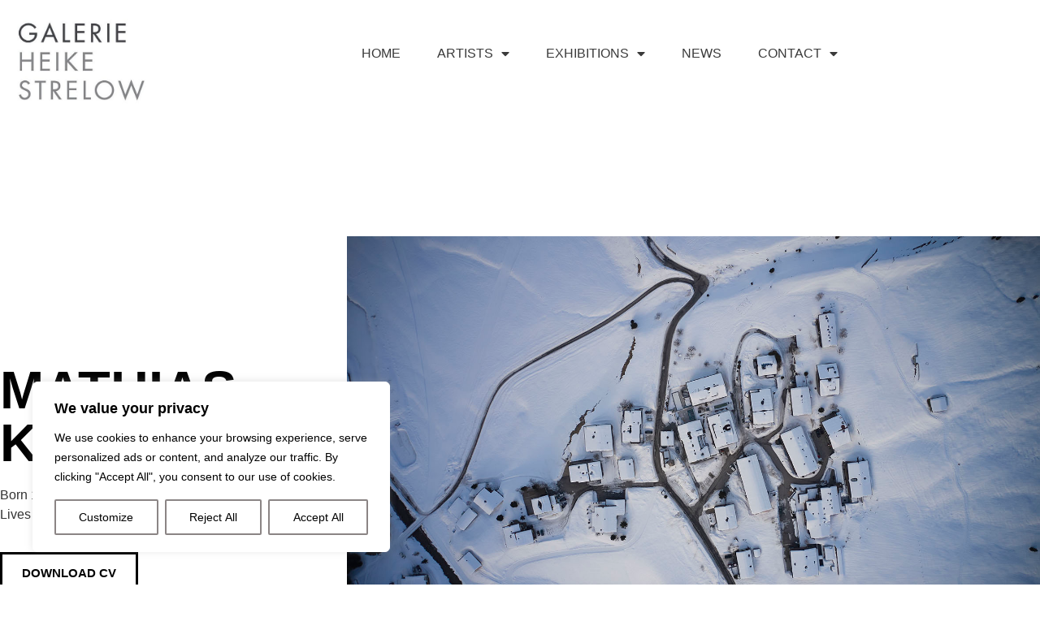

--- FILE ---
content_type: text/html; charset=UTF-8
request_url: https://www.galerieheikestrelow.de/mathias-kessler
body_size: 44028
content:
<!doctype html>
<html lang="de">
<head>
	<meta charset="UTF-8">
	<meta name="viewport" content="width=device-width, initial-scale=1">
	<link rel="profile" href="https://gmpg.org/xfn/11">
	<title>MATHIAS KESSLER &#8211; Galerie Heike Strelow</title>
<meta name='robots' content='max-image-preview:large' />
<link rel='dns-prefetch' href='//www.galerieheikestrelow.de' />
<link rel="alternate" type="application/rss+xml" title="Galerie Heike Strelow &raquo; Feed" href="https://www.galerieheikestrelow.de/feed" />
<link rel="alternate" type="application/rss+xml" title="Galerie Heike Strelow &raquo; Kommentar-Feed" href="https://www.galerieheikestrelow.de/comments/feed" />
<link rel="alternate" title="oEmbed (JSON)" type="application/json+oembed" href="https://www.galerieheikestrelow.de/wp-json/oembed/1.0/embed?url=https%3A%2F%2Fwww.galerieheikestrelow.de%2Fmathias-kessler" />
<link rel="alternate" title="oEmbed (XML)" type="text/xml+oembed" href="https://www.galerieheikestrelow.de/wp-json/oembed/1.0/embed?url=https%3A%2F%2Fwww.galerieheikestrelow.de%2Fmathias-kessler&#038;format=xml" />
<style id='wp-img-auto-sizes-contain-inline-css'>
img:is([sizes=auto i],[sizes^="auto," i]){contain-intrinsic-size:3000px 1500px}
/*# sourceURL=wp-img-auto-sizes-contain-inline-css */
</style>
<style id='wp-emoji-styles-inline-css'>

	img.wp-smiley, img.emoji {
		display: inline !important;
		border: none !important;
		box-shadow: none !important;
		height: 1em !important;
		width: 1em !important;
		margin: 0 0.07em !important;
		vertical-align: -0.1em !important;
		background: none !important;
		padding: 0 !important;
	}
/*# sourceURL=wp-emoji-styles-inline-css */
</style>
<style id='global-styles-inline-css'>
:root{--wp--preset--aspect-ratio--square: 1;--wp--preset--aspect-ratio--4-3: 4/3;--wp--preset--aspect-ratio--3-4: 3/4;--wp--preset--aspect-ratio--3-2: 3/2;--wp--preset--aspect-ratio--2-3: 2/3;--wp--preset--aspect-ratio--16-9: 16/9;--wp--preset--aspect-ratio--9-16: 9/16;--wp--preset--color--black: #000000;--wp--preset--color--cyan-bluish-gray: #abb8c3;--wp--preset--color--white: #ffffff;--wp--preset--color--pale-pink: #f78da7;--wp--preset--color--vivid-red: #cf2e2e;--wp--preset--color--luminous-vivid-orange: #ff6900;--wp--preset--color--luminous-vivid-amber: #fcb900;--wp--preset--color--light-green-cyan: #7bdcb5;--wp--preset--color--vivid-green-cyan: #00d084;--wp--preset--color--pale-cyan-blue: #8ed1fc;--wp--preset--color--vivid-cyan-blue: #0693e3;--wp--preset--color--vivid-purple: #9b51e0;--wp--preset--gradient--vivid-cyan-blue-to-vivid-purple: linear-gradient(135deg,rgb(6,147,227) 0%,rgb(155,81,224) 100%);--wp--preset--gradient--light-green-cyan-to-vivid-green-cyan: linear-gradient(135deg,rgb(122,220,180) 0%,rgb(0,208,130) 100%);--wp--preset--gradient--luminous-vivid-amber-to-luminous-vivid-orange: linear-gradient(135deg,rgb(252,185,0) 0%,rgb(255,105,0) 100%);--wp--preset--gradient--luminous-vivid-orange-to-vivid-red: linear-gradient(135deg,rgb(255,105,0) 0%,rgb(207,46,46) 100%);--wp--preset--gradient--very-light-gray-to-cyan-bluish-gray: linear-gradient(135deg,rgb(238,238,238) 0%,rgb(169,184,195) 100%);--wp--preset--gradient--cool-to-warm-spectrum: linear-gradient(135deg,rgb(74,234,220) 0%,rgb(151,120,209) 20%,rgb(207,42,186) 40%,rgb(238,44,130) 60%,rgb(251,105,98) 80%,rgb(254,248,76) 100%);--wp--preset--gradient--blush-light-purple: linear-gradient(135deg,rgb(255,206,236) 0%,rgb(152,150,240) 100%);--wp--preset--gradient--blush-bordeaux: linear-gradient(135deg,rgb(254,205,165) 0%,rgb(254,45,45) 50%,rgb(107,0,62) 100%);--wp--preset--gradient--luminous-dusk: linear-gradient(135deg,rgb(255,203,112) 0%,rgb(199,81,192) 50%,rgb(65,88,208) 100%);--wp--preset--gradient--pale-ocean: linear-gradient(135deg,rgb(255,245,203) 0%,rgb(182,227,212) 50%,rgb(51,167,181) 100%);--wp--preset--gradient--electric-grass: linear-gradient(135deg,rgb(202,248,128) 0%,rgb(113,206,126) 100%);--wp--preset--gradient--midnight: linear-gradient(135deg,rgb(2,3,129) 0%,rgb(40,116,252) 100%);--wp--preset--font-size--small: 13px;--wp--preset--font-size--medium: 20px;--wp--preset--font-size--large: 36px;--wp--preset--font-size--x-large: 42px;--wp--preset--spacing--20: 0.44rem;--wp--preset--spacing--30: 0.67rem;--wp--preset--spacing--40: 1rem;--wp--preset--spacing--50: 1.5rem;--wp--preset--spacing--60: 2.25rem;--wp--preset--spacing--70: 3.38rem;--wp--preset--spacing--80: 5.06rem;--wp--preset--shadow--natural: 6px 6px 9px rgba(0, 0, 0, 0.2);--wp--preset--shadow--deep: 12px 12px 50px rgba(0, 0, 0, 0.4);--wp--preset--shadow--sharp: 6px 6px 0px rgba(0, 0, 0, 0.2);--wp--preset--shadow--outlined: 6px 6px 0px -3px rgb(255, 255, 255), 6px 6px rgb(0, 0, 0);--wp--preset--shadow--crisp: 6px 6px 0px rgb(0, 0, 0);}:root { --wp--style--global--content-size: 800px;--wp--style--global--wide-size: 1200px; }:where(body) { margin: 0; }.wp-site-blocks > .alignleft { float: left; margin-right: 2em; }.wp-site-blocks > .alignright { float: right; margin-left: 2em; }.wp-site-blocks > .aligncenter { justify-content: center; margin-left: auto; margin-right: auto; }:where(.wp-site-blocks) > * { margin-block-start: 24px; margin-block-end: 0; }:where(.wp-site-blocks) > :first-child { margin-block-start: 0; }:where(.wp-site-blocks) > :last-child { margin-block-end: 0; }:root { --wp--style--block-gap: 24px; }:root :where(.is-layout-flow) > :first-child{margin-block-start: 0;}:root :where(.is-layout-flow) > :last-child{margin-block-end: 0;}:root :where(.is-layout-flow) > *{margin-block-start: 24px;margin-block-end: 0;}:root :where(.is-layout-constrained) > :first-child{margin-block-start: 0;}:root :where(.is-layout-constrained) > :last-child{margin-block-end: 0;}:root :where(.is-layout-constrained) > *{margin-block-start: 24px;margin-block-end: 0;}:root :where(.is-layout-flex){gap: 24px;}:root :where(.is-layout-grid){gap: 24px;}.is-layout-flow > .alignleft{float: left;margin-inline-start: 0;margin-inline-end: 2em;}.is-layout-flow > .alignright{float: right;margin-inline-start: 2em;margin-inline-end: 0;}.is-layout-flow > .aligncenter{margin-left: auto !important;margin-right: auto !important;}.is-layout-constrained > .alignleft{float: left;margin-inline-start: 0;margin-inline-end: 2em;}.is-layout-constrained > .alignright{float: right;margin-inline-start: 2em;margin-inline-end: 0;}.is-layout-constrained > .aligncenter{margin-left: auto !important;margin-right: auto !important;}.is-layout-constrained > :where(:not(.alignleft):not(.alignright):not(.alignfull)){max-width: var(--wp--style--global--content-size);margin-left: auto !important;margin-right: auto !important;}.is-layout-constrained > .alignwide{max-width: var(--wp--style--global--wide-size);}body .is-layout-flex{display: flex;}.is-layout-flex{flex-wrap: wrap;align-items: center;}.is-layout-flex > :is(*, div){margin: 0;}body .is-layout-grid{display: grid;}.is-layout-grid > :is(*, div){margin: 0;}body{padding-top: 0px;padding-right: 0px;padding-bottom: 0px;padding-left: 0px;}a:where(:not(.wp-element-button)){text-decoration: underline;}:root :where(.wp-element-button, .wp-block-button__link){background-color: #32373c;border-width: 0;color: #fff;font-family: inherit;font-size: inherit;font-style: inherit;font-weight: inherit;letter-spacing: inherit;line-height: inherit;padding-top: calc(0.667em + 2px);padding-right: calc(1.333em + 2px);padding-bottom: calc(0.667em + 2px);padding-left: calc(1.333em + 2px);text-decoration: none;text-transform: inherit;}.has-black-color{color: var(--wp--preset--color--black) !important;}.has-cyan-bluish-gray-color{color: var(--wp--preset--color--cyan-bluish-gray) !important;}.has-white-color{color: var(--wp--preset--color--white) !important;}.has-pale-pink-color{color: var(--wp--preset--color--pale-pink) !important;}.has-vivid-red-color{color: var(--wp--preset--color--vivid-red) !important;}.has-luminous-vivid-orange-color{color: var(--wp--preset--color--luminous-vivid-orange) !important;}.has-luminous-vivid-amber-color{color: var(--wp--preset--color--luminous-vivid-amber) !important;}.has-light-green-cyan-color{color: var(--wp--preset--color--light-green-cyan) !important;}.has-vivid-green-cyan-color{color: var(--wp--preset--color--vivid-green-cyan) !important;}.has-pale-cyan-blue-color{color: var(--wp--preset--color--pale-cyan-blue) !important;}.has-vivid-cyan-blue-color{color: var(--wp--preset--color--vivid-cyan-blue) !important;}.has-vivid-purple-color{color: var(--wp--preset--color--vivid-purple) !important;}.has-black-background-color{background-color: var(--wp--preset--color--black) !important;}.has-cyan-bluish-gray-background-color{background-color: var(--wp--preset--color--cyan-bluish-gray) !important;}.has-white-background-color{background-color: var(--wp--preset--color--white) !important;}.has-pale-pink-background-color{background-color: var(--wp--preset--color--pale-pink) !important;}.has-vivid-red-background-color{background-color: var(--wp--preset--color--vivid-red) !important;}.has-luminous-vivid-orange-background-color{background-color: var(--wp--preset--color--luminous-vivid-orange) !important;}.has-luminous-vivid-amber-background-color{background-color: var(--wp--preset--color--luminous-vivid-amber) !important;}.has-light-green-cyan-background-color{background-color: var(--wp--preset--color--light-green-cyan) !important;}.has-vivid-green-cyan-background-color{background-color: var(--wp--preset--color--vivid-green-cyan) !important;}.has-pale-cyan-blue-background-color{background-color: var(--wp--preset--color--pale-cyan-blue) !important;}.has-vivid-cyan-blue-background-color{background-color: var(--wp--preset--color--vivid-cyan-blue) !important;}.has-vivid-purple-background-color{background-color: var(--wp--preset--color--vivid-purple) !important;}.has-black-border-color{border-color: var(--wp--preset--color--black) !important;}.has-cyan-bluish-gray-border-color{border-color: var(--wp--preset--color--cyan-bluish-gray) !important;}.has-white-border-color{border-color: var(--wp--preset--color--white) !important;}.has-pale-pink-border-color{border-color: var(--wp--preset--color--pale-pink) !important;}.has-vivid-red-border-color{border-color: var(--wp--preset--color--vivid-red) !important;}.has-luminous-vivid-orange-border-color{border-color: var(--wp--preset--color--luminous-vivid-orange) !important;}.has-luminous-vivid-amber-border-color{border-color: var(--wp--preset--color--luminous-vivid-amber) !important;}.has-light-green-cyan-border-color{border-color: var(--wp--preset--color--light-green-cyan) !important;}.has-vivid-green-cyan-border-color{border-color: var(--wp--preset--color--vivid-green-cyan) !important;}.has-pale-cyan-blue-border-color{border-color: var(--wp--preset--color--pale-cyan-blue) !important;}.has-vivid-cyan-blue-border-color{border-color: var(--wp--preset--color--vivid-cyan-blue) !important;}.has-vivid-purple-border-color{border-color: var(--wp--preset--color--vivid-purple) !important;}.has-vivid-cyan-blue-to-vivid-purple-gradient-background{background: var(--wp--preset--gradient--vivid-cyan-blue-to-vivid-purple) !important;}.has-light-green-cyan-to-vivid-green-cyan-gradient-background{background: var(--wp--preset--gradient--light-green-cyan-to-vivid-green-cyan) !important;}.has-luminous-vivid-amber-to-luminous-vivid-orange-gradient-background{background: var(--wp--preset--gradient--luminous-vivid-amber-to-luminous-vivid-orange) !important;}.has-luminous-vivid-orange-to-vivid-red-gradient-background{background: var(--wp--preset--gradient--luminous-vivid-orange-to-vivid-red) !important;}.has-very-light-gray-to-cyan-bluish-gray-gradient-background{background: var(--wp--preset--gradient--very-light-gray-to-cyan-bluish-gray) !important;}.has-cool-to-warm-spectrum-gradient-background{background: var(--wp--preset--gradient--cool-to-warm-spectrum) !important;}.has-blush-light-purple-gradient-background{background: var(--wp--preset--gradient--blush-light-purple) !important;}.has-blush-bordeaux-gradient-background{background: var(--wp--preset--gradient--blush-bordeaux) !important;}.has-luminous-dusk-gradient-background{background: var(--wp--preset--gradient--luminous-dusk) !important;}.has-pale-ocean-gradient-background{background: var(--wp--preset--gradient--pale-ocean) !important;}.has-electric-grass-gradient-background{background: var(--wp--preset--gradient--electric-grass) !important;}.has-midnight-gradient-background{background: var(--wp--preset--gradient--midnight) !important;}.has-small-font-size{font-size: var(--wp--preset--font-size--small) !important;}.has-medium-font-size{font-size: var(--wp--preset--font-size--medium) !important;}.has-large-font-size{font-size: var(--wp--preset--font-size--large) !important;}.has-x-large-font-size{font-size: var(--wp--preset--font-size--x-large) !important;}
:root :where(.wp-block-pullquote){font-size: 1.5em;line-height: 1.6;}
/*# sourceURL=global-styles-inline-css */
</style>
<link rel='stylesheet' id='contact-form-7-css' href='https://www.galerieheikestrelow.de/wp-content/plugins/contact-form-7/includes/css/styles.css?ver=6.1.4' media='all' />
<link rel='stylesheet' id='a3_wc_email_inquiry_style-css' href='https://www.galerieheikestrelow.de/wp-content/plugins/woocommerce-email-inquiry-cart-options/assets/css/wc_email_inquiry_style.css?ver=3.4.3' media='all' />
<link rel='stylesheet' id='wpforms-form-locker-frontend-css' href='https://www.galerieheikestrelow.de/wp-content/plugins/wpforms-form-locker/assets/css/frontend.min.css?ver=2.8.0' media='all' />
<link rel='stylesheet' id='hello-elementor-css' href='https://www.galerieheikestrelow.de/wp-content/themes/hello-elementor/assets/css/reset.css?ver=3.4.5' media='all' />
<link rel='stylesheet' id='hello-elementor-theme-style-css' href='https://www.galerieheikestrelow.de/wp-content/themes/hello-elementor/assets/css/theme.css?ver=3.4.5' media='all' />
<link rel='stylesheet' id='hello-elementor-header-footer-css' href='https://www.galerieheikestrelow.de/wp-content/themes/hello-elementor/assets/css/header-footer.css?ver=3.4.5' media='all' />
<link rel='stylesheet' id='elementor-frontend-css' href='https://www.galerieheikestrelow.de/wp-content/plugins/elementor/assets/css/frontend.min.css?ver=3.34.1' media='all' />
<link rel='stylesheet' id='widget-spacer-css' href='https://www.galerieheikestrelow.de/wp-content/plugins/elementor/assets/css/widget-spacer.min.css?ver=3.34.1' media='all' />
<link rel='stylesheet' id='widget-image-css' href='https://www.galerieheikestrelow.de/wp-content/plugins/elementor/assets/css/widget-image.min.css?ver=3.34.1' media='all' />
<link rel='stylesheet' id='widget-nav-menu-css' href='https://www.galerieheikestrelow.de/wp-content/plugins/elementor-pro/assets/css/widget-nav-menu.min.css?ver=3.34.0' media='all' />
<link rel='stylesheet' id='e-sticky-css' href='https://www.galerieheikestrelow.de/wp-content/plugins/elementor-pro/assets/css/modules/sticky.min.css?ver=3.34.0' media='all' />
<link rel='stylesheet' id='e-motion-fx-css' href='https://www.galerieheikestrelow.de/wp-content/plugins/elementor-pro/assets/css/modules/motion-fx.min.css?ver=3.34.0' media='all' />
<link rel='stylesheet' id='widget-heading-css' href='https://www.galerieheikestrelow.de/wp-content/plugins/elementor/assets/css/widget-heading.min.css?ver=3.34.1' media='all' />
<link rel='stylesheet' id='elementor-icons-css' href='https://www.galerieheikestrelow.de/wp-content/plugins/elementor/assets/lib/eicons/css/elementor-icons.min.css?ver=5.45.0' media='all' />
<link rel='stylesheet' id='elementor-post-6-css' href='https://www.galerieheikestrelow.de/wp-content/uploads/elementor/css/post-6.css?ver=1768783021' media='all' />
<link rel='stylesheet' id='swiper-css' href='https://www.galerieheikestrelow.de/wp-content/plugins/elementor/assets/lib/swiper/v8/css/swiper.min.css?ver=8.4.5' media='all' />
<link rel='stylesheet' id='e-swiper-css' href='https://www.galerieheikestrelow.de/wp-content/plugins/elementor/assets/css/conditionals/e-swiper.min.css?ver=3.34.1' media='all' />
<link rel='stylesheet' id='widget-media-carousel-css' href='https://www.galerieheikestrelow.de/wp-content/plugins/elementor-pro/assets/css/widget-media-carousel.min.css?ver=3.34.0' media='all' />
<link rel='stylesheet' id='widget-carousel-module-base-css' href='https://www.galerieheikestrelow.de/wp-content/plugins/elementor-pro/assets/css/widget-carousel-module-base.min.css?ver=3.34.0' media='all' />
<link rel='stylesheet' id='modula-css' href='https://www.galerieheikestrelow.de/wp-content/plugins/modula-best-grid-gallery/assets/css/front.css?ver=2.13.5' media='all' />
<link rel='stylesheet' id='modula-pro-effects-css' href='https://www.galerieheikestrelow.de/wp-content/plugins/modula/assets/js/misc/effects.css?ver=2.8.22' media='all' />
<link rel='stylesheet' id='elementor-post-781-css' href='https://www.galerieheikestrelow.de/wp-content/uploads/elementor/css/post-781.css?ver=1768790246' media='all' />
<link rel='stylesheet' id='elementor-post-14-css' href='https://www.galerieheikestrelow.de/wp-content/uploads/elementor/css/post-14.css?ver=1768783021' media='all' />
<link rel='stylesheet' id='elementor-post-60-css' href='https://www.galerieheikestrelow.de/wp-content/uploads/elementor/css/post-60.css?ver=1768783021' media='all' />
<link rel='stylesheet' id='a3wc_email_inquiry_cart_options-css' href='//www.galerieheikestrelow.de/wp-content/uploads/sass/wc_email_inquiry_cart_options.min.css?ver=1624709743' media='all' />
<link rel='stylesheet' id='elementor-gf-local-roboto-css' href='https://www.galerieheikestrelow.de/wp-content/uploads/elementor/google-fonts/css/roboto.css?ver=1742257980' media='all' />
<link rel='stylesheet' id='elementor-gf-local-robotoslab-css' href='https://www.galerieheikestrelow.de/wp-content/uploads/elementor/google-fonts/css/robotoslab.css?ver=1742257989' media='all' />
<link rel='stylesheet' id='elementor-icons-shared-0-css' href='https://www.galerieheikestrelow.de/wp-content/plugins/elementor/assets/lib/font-awesome/css/fontawesome.min.css?ver=5.15.3' media='all' />
<link rel='stylesheet' id='elementor-icons-fa-solid-css' href='https://www.galerieheikestrelow.de/wp-content/plugins/elementor/assets/lib/font-awesome/css/solid.min.css?ver=5.15.3' media='all' />
<script id="cookie-law-info-js-extra">
var _ckyConfig = {"_ipData":[],"_assetsURL":"https://www.galerieheikestrelow.de/wp-content/plugins/cookie-law-info/lite/frontend/images/","_publicURL":"https://www.galerieheikestrelow.de","_expiry":"365","_categories":[{"name":"Necessary","slug":"necessary","isNecessary":true,"ccpaDoNotSell":true,"cookies":[],"active":true,"defaultConsent":{"gdpr":true,"ccpa":true}},{"name":"Functional","slug":"functional","isNecessary":false,"ccpaDoNotSell":true,"cookies":[],"active":true,"defaultConsent":{"gdpr":false,"ccpa":false}},{"name":"Analytics","slug":"analytics","isNecessary":false,"ccpaDoNotSell":true,"cookies":[],"active":true,"defaultConsent":{"gdpr":false,"ccpa":false}},{"name":"Performance","slug":"performance","isNecessary":false,"ccpaDoNotSell":true,"cookies":[],"active":true,"defaultConsent":{"gdpr":false,"ccpa":false}},{"name":"Advertisement","slug":"advertisement","isNecessary":false,"ccpaDoNotSell":true,"cookies":[],"active":true,"defaultConsent":{"gdpr":false,"ccpa":false}}],"_activeLaw":"gdpr","_rootDomain":"","_block":"1","_showBanner":"1","_bannerConfig":{"settings":{"type":"box","preferenceCenterType":"popup","position":"bottom-left","applicableLaw":"gdpr"},"behaviours":{"reloadBannerOnAccept":false,"loadAnalyticsByDefault":false,"animations":{"onLoad":"animate","onHide":"sticky"}},"config":{"revisitConsent":{"status":true,"tag":"revisit-consent","position":"bottom-left","meta":{"url":"#"},"styles":{"background-color":"transparent"},"elements":{"title":{"type":"text","tag":"revisit-consent-title","status":true,"styles":{"color":"#0056a7"}}}},"preferenceCenter":{"toggle":{"status":true,"tag":"detail-category-toggle","type":"toggle","states":{"active":{"styles":{"background-color":"#1863DC"}},"inactive":{"styles":{"background-color":"#D0D5D2"}}}}},"categoryPreview":{"status":false,"toggle":{"status":true,"tag":"detail-category-preview-toggle","type":"toggle","states":{"active":{"styles":{"background-color":"#1863DC"}},"inactive":{"styles":{"background-color":"#D0D5D2"}}}}},"videoPlaceholder":{"status":true,"styles":{"background-color":"#000000","border-color":"#000000","color":"#ffffff"}},"readMore":{"status":false,"tag":"readmore-button","type":"link","meta":{"noFollow":true,"newTab":true},"styles":{"color":"#000000","background-color":"transparent","border-color":"transparent"}},"showMore":{"status":true,"tag":"show-desc-button","type":"button","styles":{"color":"#1863DC"}},"showLess":{"status":true,"tag":"hide-desc-button","type":"button","styles":{"color":"#1863DC"}},"alwaysActive":{"status":true,"tag":"always-active","styles":{"color":"#008000"}},"manualLinks":{"status":true,"tag":"manual-links","type":"link","styles":{"color":"#1863DC"}},"auditTable":{"status":true},"optOption":{"status":true,"toggle":{"status":true,"tag":"optout-option-toggle","type":"toggle","states":{"active":{"styles":{"background-color":"#1863dc"}},"inactive":{"styles":{"background-color":"#FFFFFF"}}}}}}},"_version":"3.3.9.1","_logConsent":"1","_tags":[{"tag":"accept-button","styles":{"color":"#000000","background-color":"#FFFFFF","border-color":"#8b8585"}},{"tag":"reject-button","styles":{"color":"#000000","background-color":"transparent","border-color":"#8b8585"}},{"tag":"settings-button","styles":{"color":"#000000","background-color":"transparent","border-color":"#8b8585"}},{"tag":"readmore-button","styles":{"color":"#000000","background-color":"transparent","border-color":"transparent"}},{"tag":"donotsell-button","styles":{"color":"#1863DC","background-color":"transparent","border-color":"transparent"}},{"tag":"show-desc-button","styles":{"color":"#1863DC"}},{"tag":"hide-desc-button","styles":{"color":"#1863DC"}},{"tag":"cky-always-active","styles":[]},{"tag":"cky-link","styles":[]},{"tag":"accept-button","styles":{"color":"#000000","background-color":"#FFFFFF","border-color":"#8b8585"}},{"tag":"revisit-consent","styles":{"background-color":"transparent"}}],"_shortCodes":[{"key":"cky_readmore","content":"\u003Ca href=\"#\" class=\"cky-policy\" aria-label=\"Cookie Policy\" target=\"_blank\" rel=\"noopener\" data-cky-tag=\"readmore-button\"\u003ECookie Policy\u003C/a\u003E","tag":"readmore-button","status":false,"attributes":{"rel":"nofollow","target":"_blank"}},{"key":"cky_show_desc","content":"\u003Cbutton class=\"cky-show-desc-btn\" data-cky-tag=\"show-desc-button\" aria-label=\"Show more\"\u003EShow more\u003C/button\u003E","tag":"show-desc-button","status":true,"attributes":[]},{"key":"cky_hide_desc","content":"\u003Cbutton class=\"cky-show-desc-btn\" data-cky-tag=\"hide-desc-button\" aria-label=\"Show less\"\u003EShow less\u003C/button\u003E","tag":"hide-desc-button","status":true,"attributes":[]},{"key":"cky_optout_show_desc","content":"[cky_optout_show_desc]","tag":"optout-show-desc-button","status":true,"attributes":[]},{"key":"cky_optout_hide_desc","content":"[cky_optout_hide_desc]","tag":"optout-hide-desc-button","status":true,"attributes":[]},{"key":"cky_category_toggle_label","content":"[cky_{{status}}_category_label] [cky_preference_{{category_slug}}_title]","tag":"","status":true,"attributes":[]},{"key":"cky_enable_category_label","content":"Enable","tag":"","status":true,"attributes":[]},{"key":"cky_disable_category_label","content":"Disable","tag":"","status":true,"attributes":[]},{"key":"cky_video_placeholder","content":"\u003Cdiv class=\"video-placeholder-normal\" data-cky-tag=\"video-placeholder\" id=\"[UNIQUEID]\"\u003E\u003Cp class=\"video-placeholder-text-normal\" data-cky-tag=\"placeholder-title\"\u003EPlease accept cookies to access this content\u003C/p\u003E\u003C/div\u003E","tag":"","status":true,"attributes":[]},{"key":"cky_enable_optout_label","content":"Enable","tag":"","status":true,"attributes":[]},{"key":"cky_disable_optout_label","content":"Disable","tag":"","status":true,"attributes":[]},{"key":"cky_optout_toggle_label","content":"[cky_{{status}}_optout_label] [cky_optout_option_title]","tag":"","status":true,"attributes":[]},{"key":"cky_optout_option_title","content":"Do Not Sell or Share My Personal Information","tag":"","status":true,"attributes":[]},{"key":"cky_optout_close_label","content":"Close","tag":"","status":true,"attributes":[]},{"key":"cky_preference_close_label","content":"Close","tag":"","status":true,"attributes":[]}],"_rtl":"","_language":"en","_providersToBlock":[]};
var _ckyStyles = {"css":".cky-overlay{background: #000000; opacity: 0.4; position: fixed; top: 0; left: 0; width: 100%; height: 100%; z-index: 99999999;}.cky-hide{display: none;}.cky-btn-revisit-wrapper{display: flex; align-items: center; justify-content: center; background: #0056a7; width: 45px; height: 45px; border-radius: 50%; position: fixed; z-index: 999999; cursor: pointer;}.cky-revisit-bottom-left{bottom: 15px; left: 15px;}.cky-revisit-bottom-right{bottom: 15px; right: 15px;}.cky-btn-revisit-wrapper .cky-btn-revisit{display: flex; align-items: center; justify-content: center; background: none; border: none; cursor: pointer; position: relative; margin: 0; padding: 0;}.cky-btn-revisit-wrapper .cky-btn-revisit img{max-width: fit-content; margin: 0; height: 30px; width: 30px;}.cky-revisit-bottom-left:hover::before{content: attr(data-tooltip); position: absolute; background: #4e4b66; color: #ffffff; left: calc(100% + 7px); font-size: 12px; line-height: 16px; width: max-content; padding: 4px 8px; border-radius: 4px;}.cky-revisit-bottom-left:hover::after{position: absolute; content: \"\"; border: 5px solid transparent; left: calc(100% + 2px); border-left-width: 0; border-right-color: #4e4b66;}.cky-revisit-bottom-right:hover::before{content: attr(data-tooltip); position: absolute; background: #4e4b66; color: #ffffff; right: calc(100% + 7px); font-size: 12px; line-height: 16px; width: max-content; padding: 4px 8px; border-radius: 4px;}.cky-revisit-bottom-right:hover::after{position: absolute; content: \"\"; border: 5px solid transparent; right: calc(100% + 2px); border-right-width: 0; border-left-color: #4e4b66;}.cky-revisit-hide{display: none;}.cky-consent-container{position: fixed; width: 440px; box-sizing: border-box; z-index: 9999999; border-radius: 6px;}.cky-consent-container .cky-consent-bar{background: #ffffff; border: 1px solid; padding: 20px 26px; box-shadow: 0 -1px 10px 0 #acabab4d; border-radius: 6px;}.cky-box-bottom-left{bottom: 40px; left: 40px;}.cky-box-bottom-right{bottom: 40px; right: 40px;}.cky-box-top-left{top: 40px; left: 40px;}.cky-box-top-right{top: 40px; right: 40px;}.cky-custom-brand-logo-wrapper .cky-custom-brand-logo{width: 100px; height: auto; margin: 0 0 12px 0;}.cky-notice .cky-title{color: #212121; font-weight: 700; font-size: 18px; line-height: 24px; margin: 0 0 12px 0;}.cky-notice-des *,.cky-preference-content-wrapper *,.cky-accordion-header-des *,.cky-gpc-wrapper .cky-gpc-desc *{font-size: 14px;}.cky-notice-des{color: #212121; font-size: 14px; line-height: 24px; font-weight: 400;}.cky-notice-des img{height: 25px; width: 25px;}.cky-consent-bar .cky-notice-des p,.cky-gpc-wrapper .cky-gpc-desc p,.cky-preference-body-wrapper .cky-preference-content-wrapper p,.cky-accordion-header-wrapper .cky-accordion-header-des p,.cky-cookie-des-table li div:last-child p{color: inherit; margin-top: 0; overflow-wrap: break-word;}.cky-notice-des P:last-child,.cky-preference-content-wrapper p:last-child,.cky-cookie-des-table li div:last-child p:last-child,.cky-gpc-wrapper .cky-gpc-desc p:last-child{margin-bottom: 0;}.cky-notice-des a.cky-policy,.cky-notice-des button.cky-policy{font-size: 14px; color: #1863dc; white-space: nowrap; cursor: pointer; background: transparent; border: 1px solid; text-decoration: underline;}.cky-notice-des button.cky-policy{padding: 0;}.cky-notice-des a.cky-policy:focus-visible,.cky-notice-des button.cky-policy:focus-visible,.cky-preference-content-wrapper .cky-show-desc-btn:focus-visible,.cky-accordion-header .cky-accordion-btn:focus-visible,.cky-preference-header .cky-btn-close:focus-visible,.cky-switch input[type=\"checkbox\"]:focus-visible,.cky-footer-wrapper a:focus-visible,.cky-btn:focus-visible{outline: 2px solid #1863dc; outline-offset: 2px;}.cky-btn:focus:not(:focus-visible),.cky-accordion-header .cky-accordion-btn:focus:not(:focus-visible),.cky-preference-content-wrapper .cky-show-desc-btn:focus:not(:focus-visible),.cky-btn-revisit-wrapper .cky-btn-revisit:focus:not(:focus-visible),.cky-preference-header .cky-btn-close:focus:not(:focus-visible),.cky-consent-bar .cky-banner-btn-close:focus:not(:focus-visible){outline: 0;}button.cky-show-desc-btn:not(:hover):not(:active){color: #1863dc; background: transparent;}button.cky-accordion-btn:not(:hover):not(:active),button.cky-banner-btn-close:not(:hover):not(:active),button.cky-btn-revisit:not(:hover):not(:active),button.cky-btn-close:not(:hover):not(:active){background: transparent;}.cky-consent-bar button:hover,.cky-modal.cky-modal-open button:hover,.cky-consent-bar button:focus,.cky-modal.cky-modal-open button:focus{text-decoration: none;}.cky-notice-btn-wrapper{display: flex; justify-content: flex-start; align-items: center; flex-wrap: wrap; margin-top: 16px;}.cky-notice-btn-wrapper .cky-btn{text-shadow: none; box-shadow: none;}.cky-btn{flex: auto; max-width: 100%; font-size: 14px; font-family: inherit; line-height: 24px; padding: 8px; font-weight: 500; margin: 0 8px 0 0; border-radius: 2px; cursor: pointer; text-align: center; text-transform: none; min-height: 0;}.cky-btn:hover{opacity: 0.8;}.cky-btn-customize{color: #1863dc; background: transparent; border: 2px solid #1863dc;}.cky-btn-reject{color: #1863dc; background: transparent; border: 2px solid #1863dc;}.cky-btn-accept{background: #1863dc; color: #ffffff; border: 2px solid #1863dc;}.cky-btn:last-child{margin-right: 0;}@media (max-width: 576px){.cky-box-bottom-left{bottom: 0; left: 0;}.cky-box-bottom-right{bottom: 0; right: 0;}.cky-box-top-left{top: 0; left: 0;}.cky-box-top-right{top: 0; right: 0;}}@media (max-width: 440px){.cky-box-bottom-left, .cky-box-bottom-right, .cky-box-top-left, .cky-box-top-right{width: 100%; max-width: 100%;}.cky-consent-container .cky-consent-bar{padding: 20px 0;}.cky-custom-brand-logo-wrapper, .cky-notice .cky-title, .cky-notice-des, .cky-notice-btn-wrapper{padding: 0 24px;}.cky-notice-des{max-height: 40vh; overflow-y: scroll;}.cky-notice-btn-wrapper{flex-direction: column; margin-top: 0;}.cky-btn{width: 100%; margin: 10px 0 0 0;}.cky-notice-btn-wrapper .cky-btn-customize{order: 2;}.cky-notice-btn-wrapper .cky-btn-reject{order: 3;}.cky-notice-btn-wrapper .cky-btn-accept{order: 1; margin-top: 16px;}}@media (max-width: 352px){.cky-notice .cky-title{font-size: 16px;}.cky-notice-des *{font-size: 12px;}.cky-notice-des, .cky-btn{font-size: 12px;}}.cky-modal.cky-modal-open{display: flex; visibility: visible; -webkit-transform: translate(-50%, -50%); -moz-transform: translate(-50%, -50%); -ms-transform: translate(-50%, -50%); -o-transform: translate(-50%, -50%); transform: translate(-50%, -50%); top: 50%; left: 50%; transition: all 1s ease;}.cky-modal{box-shadow: 0 32px 68px rgba(0, 0, 0, 0.3); margin: 0 auto; position: fixed; max-width: 100%; background: #ffffff; top: 50%; box-sizing: border-box; border-radius: 6px; z-index: 999999999; color: #212121; -webkit-transform: translate(-50%, 100%); -moz-transform: translate(-50%, 100%); -ms-transform: translate(-50%, 100%); -o-transform: translate(-50%, 100%); transform: translate(-50%, 100%); visibility: hidden; transition: all 0s ease;}.cky-preference-center{max-height: 79vh; overflow: hidden; width: 845px; overflow: hidden; flex: 1 1 0; display: flex; flex-direction: column; border-radius: 6px;}.cky-preference-header{display: flex; align-items: center; justify-content: space-between; padding: 22px 24px; border-bottom: 1px solid;}.cky-preference-header .cky-preference-title{font-size: 18px; font-weight: 700; line-height: 24px;}.cky-preference-header .cky-btn-close{margin: 0; cursor: pointer; vertical-align: middle; padding: 0; background: none; border: none; width: auto; height: auto; min-height: 0; line-height: 0; text-shadow: none; box-shadow: none;}.cky-preference-header .cky-btn-close img{margin: 0; height: 10px; width: 10px;}.cky-preference-body-wrapper{padding: 0 24px; flex: 1; overflow: auto; box-sizing: border-box;}.cky-preference-content-wrapper,.cky-gpc-wrapper .cky-gpc-desc{font-size: 14px; line-height: 24px; font-weight: 400; padding: 12px 0;}.cky-preference-content-wrapper{border-bottom: 1px solid;}.cky-preference-content-wrapper img{height: 25px; width: 25px;}.cky-preference-content-wrapper .cky-show-desc-btn{font-size: 14px; font-family: inherit; color: #1863dc; text-decoration: none; line-height: 24px; padding: 0; margin: 0; white-space: nowrap; cursor: pointer; background: transparent; border-color: transparent; text-transform: none; min-height: 0; text-shadow: none; box-shadow: none;}.cky-accordion-wrapper{margin-bottom: 10px;}.cky-accordion{border-bottom: 1px solid;}.cky-accordion:last-child{border-bottom: none;}.cky-accordion .cky-accordion-item{display: flex; margin-top: 10px;}.cky-accordion .cky-accordion-body{display: none;}.cky-accordion.cky-accordion-active .cky-accordion-body{display: block; padding: 0 22px; margin-bottom: 16px;}.cky-accordion-header-wrapper{cursor: pointer; width: 100%;}.cky-accordion-item .cky-accordion-header{display: flex; justify-content: space-between; align-items: center;}.cky-accordion-header .cky-accordion-btn{font-size: 16px; font-family: inherit; color: #212121; line-height: 24px; background: none; border: none; font-weight: 700; padding: 0; margin: 0; cursor: pointer; text-transform: none; min-height: 0; text-shadow: none; box-shadow: none;}.cky-accordion-header .cky-always-active{color: #008000; font-weight: 600; line-height: 24px; font-size: 14px;}.cky-accordion-header-des{font-size: 14px; line-height: 24px; margin: 10px 0 16px 0;}.cky-accordion-chevron{margin-right: 22px; position: relative; cursor: pointer;}.cky-accordion-chevron-hide{display: none;}.cky-accordion .cky-accordion-chevron i::before{content: \"\"; position: absolute; border-right: 1.4px solid; border-bottom: 1.4px solid; border-color: inherit; height: 6px; width: 6px; -webkit-transform: rotate(-45deg); -moz-transform: rotate(-45deg); -ms-transform: rotate(-45deg); -o-transform: rotate(-45deg); transform: rotate(-45deg); transition: all 0.2s ease-in-out; top: 8px;}.cky-accordion.cky-accordion-active .cky-accordion-chevron i::before{-webkit-transform: rotate(45deg); -moz-transform: rotate(45deg); -ms-transform: rotate(45deg); -o-transform: rotate(45deg); transform: rotate(45deg);}.cky-audit-table{background: #f4f4f4; border-radius: 6px;}.cky-audit-table .cky-empty-cookies-text{color: inherit; font-size: 12px; line-height: 24px; margin: 0; padding: 10px;}.cky-audit-table .cky-cookie-des-table{font-size: 12px; line-height: 24px; font-weight: normal; padding: 15px 10px; border-bottom: 1px solid; border-bottom-color: inherit; margin: 0;}.cky-audit-table .cky-cookie-des-table:last-child{border-bottom: none;}.cky-audit-table .cky-cookie-des-table li{list-style-type: none; display: flex; padding: 3px 0;}.cky-audit-table .cky-cookie-des-table li:first-child{padding-top: 0;}.cky-cookie-des-table li div:first-child{width: 100px; font-weight: 600; word-break: break-word; word-wrap: break-word;}.cky-cookie-des-table li div:last-child{flex: 1; word-break: break-word; word-wrap: break-word; margin-left: 8px;}.cky-footer-shadow{display: block; width: 100%; height: 40px; background: linear-gradient(180deg, rgba(255, 255, 255, 0) 0%, #ffffff 100%); position: absolute; bottom: calc(100% - 1px);}.cky-footer-wrapper{position: relative;}.cky-prefrence-btn-wrapper{display: flex; flex-wrap: wrap; align-items: center; justify-content: center; padding: 22px 24px; border-top: 1px solid;}.cky-prefrence-btn-wrapper .cky-btn{flex: auto; max-width: 100%; text-shadow: none; box-shadow: none;}.cky-btn-preferences{color: #1863dc; background: transparent; border: 2px solid #1863dc;}.cky-preference-header,.cky-preference-body-wrapper,.cky-preference-content-wrapper,.cky-accordion-wrapper,.cky-accordion,.cky-accordion-wrapper,.cky-footer-wrapper,.cky-prefrence-btn-wrapper{border-color: inherit;}@media (max-width: 845px){.cky-modal{max-width: calc(100% - 16px);}}@media (max-width: 576px){.cky-modal{max-width: 100%;}.cky-preference-center{max-height: 100vh;}.cky-prefrence-btn-wrapper{flex-direction: column;}.cky-accordion.cky-accordion-active .cky-accordion-body{padding-right: 0;}.cky-prefrence-btn-wrapper .cky-btn{width: 100%; margin: 10px 0 0 0;}.cky-prefrence-btn-wrapper .cky-btn-reject{order: 3;}.cky-prefrence-btn-wrapper .cky-btn-accept{order: 1; margin-top: 0;}.cky-prefrence-btn-wrapper .cky-btn-preferences{order: 2;}}@media (max-width: 425px){.cky-accordion-chevron{margin-right: 15px;}.cky-notice-btn-wrapper{margin-top: 0;}.cky-accordion.cky-accordion-active .cky-accordion-body{padding: 0 15px;}}@media (max-width: 352px){.cky-preference-header .cky-preference-title{font-size: 16px;}.cky-preference-header{padding: 16px 24px;}.cky-preference-content-wrapper *, .cky-accordion-header-des *{font-size: 12px;}.cky-preference-content-wrapper, .cky-preference-content-wrapper .cky-show-more, .cky-accordion-header .cky-always-active, .cky-accordion-header-des, .cky-preference-content-wrapper .cky-show-desc-btn, .cky-notice-des a.cky-policy{font-size: 12px;}.cky-accordion-header .cky-accordion-btn{font-size: 14px;}}.cky-switch{display: flex;}.cky-switch input[type=\"checkbox\"]{position: relative; width: 44px; height: 24px; margin: 0; background: #d0d5d2; -webkit-appearance: none; border-radius: 50px; cursor: pointer; outline: 0; border: none; top: 0;}.cky-switch input[type=\"checkbox\"]:checked{background: #1863dc;}.cky-switch input[type=\"checkbox\"]:before{position: absolute; content: \"\"; height: 20px; width: 20px; left: 2px; bottom: 2px; border-radius: 50%; background-color: white; -webkit-transition: 0.4s; transition: 0.4s; margin: 0;}.cky-switch input[type=\"checkbox\"]:after{display: none;}.cky-switch input[type=\"checkbox\"]:checked:before{-webkit-transform: translateX(20px); -ms-transform: translateX(20px); transform: translateX(20px);}@media (max-width: 425px){.cky-switch input[type=\"checkbox\"]{width: 38px; height: 21px;}.cky-switch input[type=\"checkbox\"]:before{height: 17px; width: 17px;}.cky-switch input[type=\"checkbox\"]:checked:before{-webkit-transform: translateX(17px); -ms-transform: translateX(17px); transform: translateX(17px);}}.cky-consent-bar .cky-banner-btn-close{position: absolute; right: 9px; top: 5px; background: none; border: none; cursor: pointer; padding: 0; margin: 0; min-height: 0; line-height: 0; height: auto; width: auto; text-shadow: none; box-shadow: none;}.cky-consent-bar .cky-banner-btn-close img{height: 9px; width: 9px; margin: 0;}.cky-notice-group{font-size: 14px; line-height: 24px; font-weight: 400; color: #212121;}.cky-notice-btn-wrapper .cky-btn-do-not-sell{font-size: 14px; line-height: 24px; padding: 6px 0; margin: 0; font-weight: 500; background: none; border-radius: 2px; border: none; cursor: pointer; text-align: left; color: #1863dc; background: transparent; border-color: transparent; box-shadow: none; text-shadow: none;}.cky-consent-bar .cky-banner-btn-close:focus-visible,.cky-notice-btn-wrapper .cky-btn-do-not-sell:focus-visible,.cky-opt-out-btn-wrapper .cky-btn:focus-visible,.cky-opt-out-checkbox-wrapper input[type=\"checkbox\"].cky-opt-out-checkbox:focus-visible{outline: 2px solid #1863dc; outline-offset: 2px;}@media (max-width: 440px){.cky-consent-container{width: 100%;}}@media (max-width: 352px){.cky-notice-des a.cky-policy, .cky-notice-btn-wrapper .cky-btn-do-not-sell{font-size: 12px;}}.cky-opt-out-wrapper{padding: 12px 0;}.cky-opt-out-wrapper .cky-opt-out-checkbox-wrapper{display: flex; align-items: center;}.cky-opt-out-checkbox-wrapper .cky-opt-out-checkbox-label{font-size: 16px; font-weight: 700; line-height: 24px; margin: 0 0 0 12px; cursor: pointer;}.cky-opt-out-checkbox-wrapper input[type=\"checkbox\"].cky-opt-out-checkbox{background-color: #ffffff; border: 1px solid black; width: 20px; height: 18.5px; margin: 0; -webkit-appearance: none; position: relative; display: flex; align-items: center; justify-content: center; border-radius: 2px; cursor: pointer;}.cky-opt-out-checkbox-wrapper input[type=\"checkbox\"].cky-opt-out-checkbox:checked{background-color: #1863dc; border: none;}.cky-opt-out-checkbox-wrapper input[type=\"checkbox\"].cky-opt-out-checkbox:checked::after{left: 6px; bottom: 4px; width: 7px; height: 13px; border: solid #ffffff; border-width: 0 3px 3px 0; border-radius: 2px; -webkit-transform: rotate(45deg); -ms-transform: rotate(45deg); transform: rotate(45deg); content: \"\"; position: absolute; box-sizing: border-box;}.cky-opt-out-checkbox-wrapper.cky-disabled .cky-opt-out-checkbox-label,.cky-opt-out-checkbox-wrapper.cky-disabled input[type=\"checkbox\"].cky-opt-out-checkbox{cursor: no-drop;}.cky-gpc-wrapper{margin: 0 0 0 32px;}.cky-footer-wrapper .cky-opt-out-btn-wrapper{display: flex; flex-wrap: wrap; align-items: center; justify-content: center; padding: 22px 24px;}.cky-opt-out-btn-wrapper .cky-btn{flex: auto; max-width: 100%; text-shadow: none; box-shadow: none;}.cky-opt-out-btn-wrapper .cky-btn-cancel{border: 1px solid #dedfe0; background: transparent; color: #858585;}.cky-opt-out-btn-wrapper .cky-btn-confirm{background: #1863dc; color: #ffffff; border: 1px solid #1863dc;}@media (max-width: 352px){.cky-opt-out-checkbox-wrapper .cky-opt-out-checkbox-label{font-size: 14px;}.cky-gpc-wrapper .cky-gpc-desc, .cky-gpc-wrapper .cky-gpc-desc *{font-size: 12px;}.cky-opt-out-checkbox-wrapper input[type=\"checkbox\"].cky-opt-out-checkbox{width: 16px; height: 16px;}.cky-opt-out-checkbox-wrapper input[type=\"checkbox\"].cky-opt-out-checkbox:checked::after{left: 5px; bottom: 4px; width: 3px; height: 9px;}.cky-gpc-wrapper{margin: 0 0 0 28px;}}.video-placeholder-youtube{background-size: 100% 100%; background-position: center; background-repeat: no-repeat; background-color: #b2b0b059; position: relative; display: flex; align-items: center; justify-content: center; max-width: 100%;}.video-placeholder-text-youtube{text-align: center; align-items: center; padding: 10px 16px; background-color: #000000cc; color: #ffffff; border: 1px solid; border-radius: 2px; cursor: pointer;}.video-placeholder-normal{background-image: url(\"/wp-content/plugins/cookie-law-info/lite/frontend/images/placeholder.svg\"); background-size: 80px; background-position: center; background-repeat: no-repeat; background-color: #b2b0b059; position: relative; display: flex; align-items: flex-end; justify-content: center; max-width: 100%;}.video-placeholder-text-normal{align-items: center; padding: 10px 16px; text-align: center; border: 1px solid; border-radius: 2px; cursor: pointer;}.cky-rtl{direction: rtl; text-align: right;}.cky-rtl .cky-banner-btn-close{left: 9px; right: auto;}.cky-rtl .cky-notice-btn-wrapper .cky-btn:last-child{margin-right: 8px;}.cky-rtl .cky-notice-btn-wrapper .cky-btn:first-child{margin-right: 0;}.cky-rtl .cky-notice-btn-wrapper{margin-left: 0; margin-right: 15px;}.cky-rtl .cky-prefrence-btn-wrapper .cky-btn{margin-right: 8px;}.cky-rtl .cky-prefrence-btn-wrapper .cky-btn:first-child{margin-right: 0;}.cky-rtl .cky-accordion .cky-accordion-chevron i::before{border: none; border-left: 1.4px solid; border-top: 1.4px solid; left: 12px;}.cky-rtl .cky-accordion.cky-accordion-active .cky-accordion-chevron i::before{-webkit-transform: rotate(-135deg); -moz-transform: rotate(-135deg); -ms-transform: rotate(-135deg); -o-transform: rotate(-135deg); transform: rotate(-135deg);}@media (max-width: 768px){.cky-rtl .cky-notice-btn-wrapper{margin-right: 0;}}@media (max-width: 576px){.cky-rtl .cky-notice-btn-wrapper .cky-btn:last-child{margin-right: 0;}.cky-rtl .cky-prefrence-btn-wrapper .cky-btn{margin-right: 0;}.cky-rtl .cky-accordion.cky-accordion-active .cky-accordion-body{padding: 0 22px 0 0;}}@media (max-width: 425px){.cky-rtl .cky-accordion.cky-accordion-active .cky-accordion-body{padding: 0 15px 0 0;}}.cky-rtl .cky-opt-out-btn-wrapper .cky-btn{margin-right: 12px;}.cky-rtl .cky-opt-out-btn-wrapper .cky-btn:first-child{margin-right: 0;}.cky-rtl .cky-opt-out-checkbox-wrapper .cky-opt-out-checkbox-label{margin: 0 12px 0 0;}"};
//# sourceURL=cookie-law-info-js-extra
</script>
<script src="https://www.galerieheikestrelow.de/wp-content/plugins/cookie-law-info/lite/frontend/js/script.min.js?ver=3.3.9.1" id="cookie-law-info-js"></script>
<script src="https://www.galerieheikestrelow.de/wp-content/plugins/ionos-assistant/js/cookies.js?ver=6.9" id="ionos-assistant-wp-cookies-js"></script>
<script src="https://www.galerieheikestrelow.de/wp-includes/js/jquery/jquery.min.js?ver=3.7.1" id="jquery-core-js"></script>
<script src="https://www.galerieheikestrelow.de/wp-includes/js/jquery/jquery-migrate.min.js?ver=3.4.1" id="jquery-migrate-js"></script>
<script src="https://www.galerieheikestrelow.de/wp-content/plugins/modula-slider/assets/js/front.js?ver=1.1.22" id="modula-slider-script-js"></script>
<link rel="https://api.w.org/" href="https://www.galerieheikestrelow.de/wp-json/" /><link rel="alternate" title="JSON" type="application/json" href="https://www.galerieheikestrelow.de/wp-json/wp/v2/pages/781" /><link rel="EditURI" type="application/rsd+xml" title="RSD" href="https://www.galerieheikestrelow.de/xmlrpc.php?rsd" />
<meta name="generator" content="WordPress 6.9" />
<link rel="canonical" href="https://www.galerieheikestrelow.de/mathias-kessler" />
<link rel='shortlink' href='https://www.galerieheikestrelow.de/?p=781' />
<style id="cky-style-inline">[data-cky-tag]{visibility:hidden;}</style><style id="modula-slideshow">.modula-toolbar {position: absolute;top: 0;right: 60px;z-index: 9999999;display: block;opacity: 1;}.modula-toolbar span.modula-play {margin-right: 10px;}.modula-toolbar span {cursor:pointer;color: #fff;display:inline-block;}.modula-toolbar span svg {width: 15px;}.modula-toolbar.modula-is-playing span.modula-play {opacity: .5;}.modula-toolbar:not(.modula-is-playing) span.modula-pause {opacity: .5;}</style><meta name="generator" content="Elementor 3.34.1; features: additional_custom_breakpoints; settings: css_print_method-external, google_font-enabled, font_display-auto">
			<style>
				.e-con.e-parent:nth-of-type(n+4):not(.e-lazyloaded):not(.e-no-lazyload),
				.e-con.e-parent:nth-of-type(n+4):not(.e-lazyloaded):not(.e-no-lazyload) * {
					background-image: none !important;
				}
				@media screen and (max-height: 1024px) {
					.e-con.e-parent:nth-of-type(n+3):not(.e-lazyloaded):not(.e-no-lazyload),
					.e-con.e-parent:nth-of-type(n+3):not(.e-lazyloaded):not(.e-no-lazyload) * {
						background-image: none !important;
					}
				}
				@media screen and (max-height: 640px) {
					.e-con.e-parent:nth-of-type(n+2):not(.e-lazyloaded):not(.e-no-lazyload),
					.e-con.e-parent:nth-of-type(n+2):not(.e-lazyloaded):not(.e-no-lazyload) * {
						background-image: none !important;
					}
				}
			</style>
				<!-- Fonts Plugin CSS - https://fontsplugin.com/ -->
	<style>
		:root {
--font-base: Helvetica Neue, Helvetica, Arial, sans-serif;
--font-headings: Helvetica Neue, Helvetica, Arial, sans-serif;
--font-input: Helvetica Neue, Helvetica, Arial, sans-serif;
}
body, #content, .entry-content, .post-content, .page-content, .post-excerpt, .entry-summary, .entry-excerpt, .widget-area, .widget, .sidebar, #sidebar, footer, .footer, #footer, .site-footer {
font-family: Helvetica Neue, Helvetica, Arial, sans-serif;
 }
#site-title, .site-title, #site-title a, .site-title a, .entry-title, .entry-title a, h1, h2, h3, h4, h5, h6, .widget-title, .elementor-heading-title {
font-family: Helvetica Neue, Helvetica, Arial, sans-serif;
 }
button, .button, input, select, textarea, .wp-block-button, .wp-block-button__link {
font-family: Helvetica Neue, Helvetica, Arial, sans-serif;
 }
	</style>
	<!-- Fonts Plugin CSS -->
	</head>
<body class="wp-singular page-template page-template-elementor_theme page page-id-781 wp-custom-logo wp-embed-responsive wp-theme-hello-elementor hello-elementor-default elementor-default elementor-kit-6 elementor-page elementor-page-781 modula-best-grid-gallery">


<a class="skip-link screen-reader-text" href="#content">Zum Inhalt springen</a>

		<header data-elementor-type="header" data-elementor-id="14" class="elementor elementor-14 elementor-location-header" data-elementor-post-type="elementor_library">
					<section class="elementor-section elementor-top-section elementor-element elementor-element-2e3ae9d7 elementor-section-height-min-height elementor-section-boxed elementor-section-height-default elementor-section-items-middle" data-id="2e3ae9d7" data-element_type="section" data-settings="{&quot;sticky&quot;:&quot;top&quot;,&quot;background_background&quot;:&quot;classic&quot;,&quot;motion_fx_motion_fx_scrolling&quot;:&quot;yes&quot;,&quot;motion_fx_opacity_effect&quot;:&quot;yes&quot;,&quot;motion_fx_opacity_direction&quot;:&quot;out-in-out&quot;,&quot;animation&quot;:&quot;none&quot;,&quot;motion_fx_opacity_level&quot;:{&quot;unit&quot;:&quot;px&quot;,&quot;size&quot;:10,&quot;sizes&quot;:[]},&quot;motion_fx_opacity_range&quot;:{&quot;unit&quot;:&quot;%&quot;,&quot;size&quot;:&quot;&quot;,&quot;sizes&quot;:{&quot;start&quot;:20,&quot;end&quot;:80}},&quot;motion_fx_devices&quot;:[&quot;desktop&quot;,&quot;tablet&quot;,&quot;mobile&quot;],&quot;sticky_on&quot;:[&quot;desktop&quot;,&quot;tablet&quot;,&quot;mobile&quot;],&quot;sticky_offset&quot;:0,&quot;sticky_effects_offset&quot;:0,&quot;sticky_anchor_link_offset&quot;:0}">
						<div class="elementor-container elementor-column-gap-wider">
					<div class="elementor-column elementor-col-50 elementor-top-column elementor-element elementor-element-13afc779" data-id="13afc779" data-element_type="column">
			<div class="elementor-widget-wrap elementor-element-populated">
						<div class="elementor-element elementor-element-1625825 elementor-widget elementor-widget-spacer" data-id="1625825" data-element_type="widget" data-widget_type="spacer.default">
				<div class="elementor-widget-container">
							<div class="elementor-spacer">
			<div class="elementor-spacer-inner"></div>
		</div>
						</div>
				</div>
				<div class="elementor-element elementor-element-39b71e2 elementor-widget elementor-widget-theme-site-logo elementor-widget-image" data-id="39b71e2" data-element_type="widget" data-widget_type="theme-site-logo.default">
				<div class="elementor-widget-container">
											<a href="https://www.galerieheikestrelow.de">
			<img fetchpriority="high" width="414" height="285" src="https://www.galerieheikestrelow.de/wp-content/uploads/2021/06/cropped-logo-01-e1624628305878.jpg" class="attachment-full size-full wp-image-1022" alt="" srcset="https://www.galerieheikestrelow.de/wp-content/uploads/2021/06/cropped-logo-01-e1624628305878.jpg 414w, https://www.galerieheikestrelow.de/wp-content/uploads/2021/06/cropped-logo-01-e1624628305878-300x207.jpg 300w" sizes="(max-width: 414px) 100vw, 414px" />				</a>
											</div>
				</div>
					</div>
		</div>
				<div class="elementor-column elementor-col-50 elementor-top-column elementor-element elementor-element-3216fd86" data-id="3216fd86" data-element_type="column">
			<div class="elementor-widget-wrap elementor-element-populated">
						<div class="elementor-element elementor-element-5a1463a1 elementor-nav-menu__align-center elementor-nav-menu--dropdown-mobile elementor-nav-menu--stretch elementor-nav-menu__text-align-center elementor-nav-menu--toggle elementor-nav-menu--burger elementor-widget elementor-widget-nav-menu" data-id="5a1463a1" data-element_type="widget" data-settings="{&quot;full_width&quot;:&quot;stretch&quot;,&quot;layout&quot;:&quot;horizontal&quot;,&quot;submenu_icon&quot;:{&quot;value&quot;:&quot;&lt;i class=\&quot;fas fa-caret-down\&quot; aria-hidden=\&quot;true\&quot;&gt;&lt;\/i&gt;&quot;,&quot;library&quot;:&quot;fa-solid&quot;},&quot;toggle&quot;:&quot;burger&quot;}" data-widget_type="nav-menu.default">
				<div class="elementor-widget-container">
								<nav aria-label="Menü" class="elementor-nav-menu--main elementor-nav-menu__container elementor-nav-menu--layout-horizontal e--pointer-underline e--animation-fade">
				<ul id="menu-1-5a1463a1" class="elementor-nav-menu"><li class="menu-item menu-item-type-post_type menu-item-object-page menu-item-home menu-item-1355"><a href="https://www.galerieheikestrelow.de/" class="elementor-item">home</a></li>
<li class="menu-item menu-item-type-post_type menu-item-object-page current-menu-ancestor current-menu-parent current_page_parent current_page_ancestor menu-item-has-children menu-item-22"><a href="https://www.galerieheikestrelow.de/kuenstler" class="elementor-item">ARTISTS</a>
<ul class="sub-menu elementor-nav-menu--dropdown">
	<li class="menu-item menu-item-type-post_type menu-item-object-page menu-item-249"><a href="https://www.galerieheikestrelow.de/nadja-adelmann" class="elementor-sub-item">NADJA ADELMANN</a></li>
	<li class="menu-item menu-item-type-post_type menu-item-object-page menu-item-6116"><a href="https://www.galerieheikestrelow.de/felix-becker-2" class="elementor-sub-item">FELIX BECKER</a></li>
	<li class="menu-item menu-item-type-post_type menu-item-object-page menu-item-8741"><a href="https://www.galerieheikestrelow.de/isabelle-borges" class="elementor-sub-item">ISABELLE BORGES</a></li>
	<li class="menu-item menu-item-type-post_type menu-item-object-page menu-item-1225"><a href="https://www.galerieheikestrelow.de/monika-brandmeier" class="elementor-sub-item">MONIKA BRANDMEIER</a></li>
	<li class="menu-item menu-item-type-post_type menu-item-object-page menu-item-460"><a href="https://www.galerieheikestrelow.de/starsky-brines" class="elementor-sub-item">STARSKY BRINES</a></li>
	<li class="menu-item menu-item-type-post_type menu-item-object-page menu-item-767"><a href="https://www.galerieheikestrelow.de/artjom-chepovetskyy" class="elementor-sub-item">ARTJOM CHEPOVETSKYY</a></li>
	<li class="menu-item menu-item-type-post_type menu-item-object-page menu-item-1917"><a href="https://www.galerieheikestrelow.de/bjoern-drenkwitz" class="elementor-sub-item">BJÖRN DRENKWITZ</a></li>
	<li class="menu-item menu-item-type-post_type menu-item-object-page menu-item-788"><a href="https://www.galerieheikestrelow.de/goekhan-erdogan" class="elementor-sub-item">GOEKHAN ERDOGAN</a></li>
	<li class="menu-item menu-item-type-post_type menu-item-object-page menu-item-1971"><a href="https://www.galerieheikestrelow.de/irene-grau" class="elementor-sub-item">IRENE GRAU</a></li>
	<li class="menu-item menu-item-type-post_type menu-item-object-page menu-item-2262"><a href="https://www.galerieheikestrelow.de/wiebke-groesch-frank-metzger" class="elementor-sub-item">WIEBKE GRÖSCH / FRANK METZGER</a></li>
	<li class="menu-item menu-item-type-post_type menu-item-object-page menu-item-9608"><a href="https://www.galerieheikestrelow.de/oskar-holweck" class="elementor-sub-item">OSKAR HOLWECK</a></li>
	<li class="menu-item menu-item-type-post_type menu-item-object-page menu-item-3613"><a href="https://www.galerieheikestrelow.de/sam-jackson" class="elementor-sub-item">SAM JACKSON</a></li>
	<li class="menu-item menu-item-type-post_type menu-item-object-page current-menu-item page_item page-item-781 current_page_item menu-item-784"><a href="https://www.galerieheikestrelow.de/mathias-kessler" aria-current="page" class="elementor-sub-item elementor-item-active">MATHIAS KESSLER</a></li>
	<li class="menu-item menu-item-type-post_type menu-item-object-page menu-item-10683"><a href="https://www.galerieheikestrelow.de/rolf-kissel" class="elementor-sub-item">ROLF KISSEL</a></li>
	<li class="menu-item menu-item-type-post_type menu-item-object-page menu-item-3370"><a href="https://www.galerieheikestrelow.de/ulf-puder" class="elementor-sub-item">ULF PUDER</a></li>
	<li class="menu-item menu-item-type-post_type menu-item-object-page menu-item-3098"><a href="https://www.galerieheikestrelow.de/chrysanne-stathacos" class="elementor-sub-item">CHRYSANNE STATHACOS</a></li>
	<li class="menu-item menu-item-type-post_type menu-item-object-page menu-item-2301"><a href="https://www.galerieheikestrelow.de/george-steinmann" class="elementor-sub-item">GEORGE STEINMANN</a></li>
	<li class="menu-item menu-item-type-post_type menu-item-object-page menu-item-3133"><a href="https://www.galerieheikestrelow.de/jose-vivenes" class="elementor-sub-item">JOSÉ VIVENES</a></li>
	<li class="menu-item menu-item-type-post_type menu-item-object-page menu-item-6348"><a href="https://www.galerieheikestrelow.de/alyona-volkova" class="elementor-sub-item">ALYONA VOLKOVA</a></li>
	<li class="menu-item menu-item-type-post_type menu-item-object-page menu-item-1974"><a href="https://www.galerieheikestrelow.de/herbert-warmuth" class="elementor-sub-item">HERBERT WARMUTH</a></li>
	<li class="menu-item menu-item-type-post_type menu-item-object-page menu-item-785"><a href="https://www.galerieheikestrelow.de/winter-hoerbelt" class="elementor-sub-item">WINTER / HOERBELT</a></li>
	<li class="menu-item menu-item-type-post_type menu-item-object-page menu-item-786"><a href="https://www.galerieheikestrelow.de/hendrik-zimmer" class="elementor-sub-item">HENDRIK ZIMMER</a></li>
	<li class="menu-item menu-item-type-post_type menu-item-object-page menu-item-has-children menu-item-2333"><a href="https://www.galerieheikestrelow.de/associated-artists" class="elementor-sub-item">ASSOCIATED ARTISTS</a>
	<ul class="sub-menu elementor-nav-menu--dropdown">
		<li class="menu-item menu-item-type-post_type menu-item-object-page menu-item-12204"><a href="https://www.galerieheikestrelow.de/nicole-ahland" class="elementor-sub-item">NICOLE AHLAND</a></li>
		<li class="menu-item menu-item-type-post_type menu-item-object-page menu-item-5583"><a href="https://www.galerieheikestrelow.de/fausto-amundarain" class="elementor-sub-item">FAUSTO AMUNDARAIN</a></li>
		<li class="menu-item menu-item-type-post_type menu-item-object-page menu-item-1246"><a href="https://www.galerieheikestrelow.de/claudia-barthoi" class="elementor-sub-item">CLAUDIA BARTHOI</a></li>
		<li class="menu-item menu-item-type-post_type menu-item-object-page menu-item-3778"><a href="https://www.galerieheikestrelow.de/fides-becker" class="elementor-sub-item">FIDES BECKER</a></li>
		<li class="menu-item menu-item-type-post_type menu-item-object-page menu-item-7002"><a href="https://www.galerieheikestrelow.de/peer-boehm" class="elementor-sub-item">PEER BOEHM</a></li>
		<li class="menu-item menu-item-type-post_type menu-item-object-page menu-item-3751"><a href="https://www.galerieheikestrelow.de/dieter-buchhart" class="elementor-sub-item">DIETER BUCHHART</a></li>
		<li class="menu-item menu-item-type-post_type menu-item-object-page menu-item-3732"><a href="https://www.galerieheikestrelow.de/tom-butler" class="elementor-sub-item">TOM BUTLER</a></li>
		<li class="menu-item menu-item-type-post_type menu-item-object-page menu-item-3554"><a href="https://www.galerieheikestrelow.de/jonny-green" class="elementor-sub-item">JONNY GREEN</a></li>
		<li class="menu-item menu-item-type-post_type menu-item-object-page menu-item-3870"><a href="https://www.galerieheikestrelow.de/florian-haas" class="elementor-sub-item">FLORIAN HAAS</a></li>
		<li class="menu-item menu-item-type-post_type menu-item-object-page menu-item-3594"><a href="https://www.galerieheikestrelow.de/dimitri-horta" class="elementor-sub-item">DIMITRI HORTA</a></li>
		<li class="menu-item menu-item-type-post_type menu-item-object-page menu-item-3846"><a href="https://www.galerieheikestrelow.de/il-jin-atem-choi" class="elementor-sub-item">IL-JIN ATEM CHOI</a></li>
		<li class="menu-item menu-item-type-post_type menu-item-object-page menu-item-3670"><a href="https://www.galerieheikestrelow.de/ksenija-jovisevi" class="elementor-sub-item">KSENIJA JOVIšEVIć</a></li>
		<li class="menu-item menu-item-type-post_type menu-item-object-page menu-item-2857"><a href="https://www.galerieheikestrelow.de/christina-kral" class="elementor-sub-item">CHRISTINA KRAL</a></li>
		<li class="menu-item menu-item-type-post_type menu-item-object-page menu-item-8673"><a href="https://www.galerieheikestrelow.de/leonie-mertes" class="elementor-sub-item">LEONIE MERTES</a></li>
		<li class="menu-item menu-item-type-post_type menu-item-object-page menu-item-8229"><a href="https://www.galerieheikestrelow.de/alejandro-monge" class="elementor-sub-item">ALEJANDRO MONGE</a></li>
		<li class="menu-item menu-item-type-post_type menu-item-object-page menu-item-2172"><a href="https://www.galerieheikestrelow.de/rafael-rangel" class="elementor-sub-item">RAFAEL RANGEL</a></li>
		<li class="menu-item menu-item-type-post_type menu-item-object-page menu-item-8835"><a href="https://www.galerieheikestrelow.de/haleh-redjaian" class="elementor-sub-item">HALEH REDJAIAN</a></li>
		<li class="menu-item menu-item-type-post_type menu-item-object-page menu-item-3685"><a href="https://www.galerieheikestrelow.de/leslie-smith-iii" class="elementor-sub-item">LESLIE SMITH III</a></li>
		<li class="menu-item menu-item-type-post_type menu-item-object-page menu-item-12225"><a href="https://www.galerieheikestrelow.de/simone-thiele" class="elementor-sub-item">SIMONE THIELE</a></li>
		<li class="menu-item menu-item-type-post_type menu-item-object-page menu-item-8882"><a href="https://www.galerieheikestrelow.de/lisa-tiemann" class="elementor-sub-item">LISA TIEMANN</a></li>
		<li class="menu-item menu-item-type-post_type menu-item-object-page menu-item-7909"><a href="https://www.galerieheikestrelow.de/minh-dung-vu" class="elementor-sub-item">MINH DUNG VU</a></li>
	</ul>
</li>
	<li class="menu-item menu-item-type-post_type menu-item-object-page menu-item-has-children menu-item-2330"><a href="https://www.galerieheikestrelow.de/exhibited-artist" class="elementor-sub-item">EXHIBITED ARTIST</a>
	<ul class="sub-menu elementor-nav-menu--dropdown">
		<li class="menu-item menu-item-type-post_type menu-item-object-page menu-item-5609"><a href="https://www.galerieheikestrelow.de/jennifer-bannert" class="elementor-sub-item">JENNIFER BANNERT</a></li>
		<li class="menu-item menu-item-type-post_type menu-item-object-page menu-item-10253"><a href="https://www.galerieheikestrelow.de/helen-von-burg" class="elementor-sub-item">HELEN VON BURG</a></li>
		<li class="menu-item menu-item-type-post_type menu-item-object-page menu-item-8217"><a href="https://www.galerieheikestrelow.de/ana-devora" class="elementor-sub-item">ANA DEVORA</a></li>
		<li class="menu-item menu-item-type-post_type menu-item-object-page menu-item-11050"><a href="https://www.galerieheikestrelow.de/zavier-ellis" class="elementor-sub-item">ZAVIER ELLIS</a></li>
		<li class="menu-item menu-item-type-post_type menu-item-object-page menu-item-8225"><a href="https://www.galerieheikestrelow.de/ela-fidalgo" class="elementor-sub-item">ELA FIDALGO</a></li>
		<li class="menu-item menu-item-type-post_type menu-item-object-page menu-item-2247"><a href="https://www.galerieheikestrelow.de/jachym-fleig" class="elementor-sub-item">JÁCHYM FLEIG</a></li>
		<li class="menu-item menu-item-type-post_type menu-item-object-page menu-item-7949"><a href="https://www.galerieheikestrelow.de/marc-goroncy" class="elementor-sub-item">MARC GORONCY</a></li>
		<li class="menu-item menu-item-type-post_type menu-item-object-page menu-item-5608"><a href="https://www.galerieheikestrelow.de/katharina-hinsberg" class="elementor-sub-item">KATHARINA HINSBERG</a></li>
		<li class="menu-item menu-item-type-post_type menu-item-object-page menu-item-3802"><a href="https://www.galerieheikestrelow.de/astrid-korntheuer" class="elementor-sub-item">ASTRID KORNTHEUER</a></li>
		<li class="menu-item menu-item-type-post_type menu-item-object-page menu-item-8221"><a href="https://www.galerieheikestrelow.de/suwon-lee" class="elementor-sub-item">SUWON LEE</a></li>
		<li class="menu-item menu-item-type-post_type menu-item-object-page menu-item-7093"><a href="https://www.galerieheikestrelow.de/raquel-maulwurf" class="elementor-sub-item">RAQUEL MAULWURF</a></li>
		<li class="menu-item menu-item-type-post_type menu-item-object-page menu-item-6953"><a href="https://www.galerieheikestrelow.de/corinna-mayer" class="elementor-sub-item">CORINNA MAYER</a></li>
		<li class="menu-item menu-item-type-post_type menu-item-object-page menu-item-3821"><a href="https://www.galerieheikestrelow.de/emilia-neumann" class="elementor-sub-item">EMILIA NEUMANN</a></li>
		<li class="menu-item menu-item-type-post_type menu-item-object-page menu-item-8233"><a href="https://www.galerieheikestrelow.de/lara-padilla" class="elementor-sub-item">LARA PADILLA</a></li>
		<li class="menu-item menu-item-type-post_type menu-item-object-page menu-item-7809"><a href="https://www.galerieheikestrelow.de/dana-sherwood" class="elementor-sub-item">DANA SHERWOOD</a></li>
		<li class="menu-item menu-item-type-post_type menu-item-object-page menu-item-7865"><a href="https://www.galerieheikestrelow.de/elisabeth-sonneck" class="elementor-sub-item">ELISABETH SONNECK</a></li>
		<li class="menu-item menu-item-type-post_type menu-item-object-page menu-item-7028"><a href="https://www.galerieheikestrelow.de/john-stark" class="elementor-sub-item">JOHN STARK</a></li>
		<li class="menu-item menu-item-type-post_type menu-item-object-page menu-item-7931"><a href="https://www.galerieheikestrelow.de/martin-stoya" class="elementor-sub-item">MARTIN STOYA</a></li>
		<li class="menu-item menu-item-type-post_type menu-item-object-page menu-item-5617"><a href="https://www.galerieheikestrelow.de/daniela-wesenberg" class="elementor-sub-item">DANIELA WESENBERG</a></li>
	</ul>
</li>
</ul>
</li>
<li class="menu-item menu-item-type-post_type menu-item-object-page menu-item-has-children menu-item-24"><a href="https://www.galerieheikestrelow.de/exhibitions" class="elementor-item">EXHIBITIONS</a>
<ul class="sub-menu elementor-nav-menu--dropdown">
	<li class="menu-item menu-item-type-post_type menu-item-object-page menu-item-has-children menu-item-216"><a href="https://www.galerieheikestrelow.de/current" class="elementor-sub-item">CURRENT</a>
	<ul class="sub-menu elementor-nav-menu--dropdown">
		<li class="menu-item menu-item-type-post_type menu-item-object-page menu-item-12318"><a href="https://www.galerieheikestrelow.de/resonanzraeume-auf-und-mit-papier" class="elementor-sub-item">Resonanzräume auf und mit Papier</a></li>
	</ul>
</li>
	<li class="menu-item menu-item-type-post_type menu-item-object-page menu-item-227"><a href="https://www.galerieheikestrelow.de/upcoming" class="elementor-sub-item">UPCOMING</a></li>
	<li class="menu-item menu-item-type-post_type menu-item-object-page menu-item-has-children menu-item-219"><a href="https://www.galerieheikestrelow.de/past" class="elementor-sub-item">PAST</a>
	<ul class="sub-menu elementor-nav-menu--dropdown">
		<li class="menu-item menu-item-type-post_type menu-item-object-page menu-item-12134"><a href="https://www.galerieheikestrelow.de/george-steinmann-i-mindmaps" class="elementor-sub-item">GEORGE STEINMANN I MINDMAPS</a></li>
		<li class="menu-item menu-item-type-post_type menu-item-object-page menu-item-12111"><a href="https://www.galerieheikestrelow.de/isabelle-borges-i-woven-oven-fields" class="elementor-sub-item">ISABELLE BORGES I Woven Fields</a></li>
		<li class="menu-item menu-item-type-post_type menu-item-object-page menu-item-11811"><a href="https://www.galerieheikestrelow.de/normal-painting" class="elementor-sub-item">NORMAL PAINTING</a></li>
		<li class="menu-item menu-item-type-post_type menu-item-object-page menu-item-11599"><a href="https://www.galerieheikestrelow.de/artjom-chepovetskyy-folded-whispers" class="elementor-sub-item">Artjom Chepovetskyy | folded whispers</a></li>
		<li class="menu-item menu-item-type-post_type menu-item-object-page menu-item-11313"><a href="https://www.galerieheikestrelow.de/peer-boehm-das-blaue-vom-himmel" class="elementor-sub-item">PEER BOEHM | Das Blaue vom Himmel</a></li>
		<li class="menu-item menu-item-type-post_type menu-item-object-page menu-item-10865"><a href="https://www.galerieheikestrelow.de/felix-becker-frogsky" class="elementor-sub-item">FELIX BECKER | FROGSKY</a></li>
		<li class="menu-item menu-item-type-post_type menu-item-object-page menu-item-10375"><a href="https://www.galerieheikestrelow.de/beyond-white" class="elementor-sub-item">BEYOND WHITE</a></li>
		<li class="menu-item menu-item-type-post_type menu-item-object-page menu-item-10403"><a href="https://www.galerieheikestrelow.de/dana-sherwood-mythologies" class="elementor-sub-item">DANA SHERWOOD | MYTHOLOGIES</a></li>
		<li class="menu-item menu-item-type-post_type menu-item-object-page menu-item-10144"><a href="https://www.galerieheikestrelow.de/starsky-brines-luna-park-shadow-of-amusement" class="elementor-sub-item">STARSKY BRINES | LUNA PARK – SHADOW OF AMUSEMENT</a></li>
		<li class="menu-item menu-item-type-post_type menu-item-object-page menu-item-9948"><a href="https://www.galerieheikestrelow.de/meristeme" class="elementor-sub-item">MERISTEME</a></li>
		<li class="menu-item menu-item-type-post_type menu-item-object-page menu-item-9777"><a href="https://www.galerieheikestrelow.de/oskar-holweck-die-essenz-eines-materials" class="elementor-sub-item">OSKAR HOLWECK | DIE ESSENZ EINES MATERIALS</a></li>
		<li class="menu-item menu-item-type-post_type menu-item-object-page menu-item-9390"><a href="https://www.galerieheikestrelow.de/hendrik-zimmer-malerei-durch-skulptur" class="elementor-sub-item">HENDRIK ZIMMER | MALEREI DURCH SKULPTUR</a></li>
		<li class="menu-item menu-item-type-post_type menu-item-object-page menu-item-9089"><a href="https://www.galerieheikestrelow.de/ulf-puder-raeumlichkeiten" class="elementor-sub-item">ULF PUDER | RÄUMLICHKEITEN</a></li>
		<li class="menu-item menu-item-type-post_type menu-item-object-page menu-item-8955"><a href="https://www.galerieheikestrelow.de/the-art-of-handling-paper" class="elementor-sub-item">THE ART OF HANDLING PAPER</a></li>
		<li class="menu-item menu-item-type-post_type menu-item-object-page menu-item-8598"><a href="https://www.galerieheikestrelow.de/less-matter-more-waves" class="elementor-sub-item">LESS MATTER MORE WAVES</a></li>
		<li class="menu-item menu-item-type-post_type menu-item-object-page menu-item-8237"><a href="https://www.galerieheikestrelow.de/das-weibliche" class="elementor-sub-item">DAS WEIBLICHE</a></li>
		<li class="menu-item menu-item-type-post_type menu-item-object-page menu-item-7971"><a href="https://www.galerieheikestrelow.de/painting-after-painting" class="elementor-sub-item">PAINTING AFTER PAINTING III</a></li>
		<li class="menu-item menu-item-type-post_type menu-item-object-page menu-item-7594"><a href="https://www.galerieheikestrelow.de/mathias-kessler-wasted-sunset" class="elementor-sub-item">MATHIAS KESSLER | WASTED SUNSET</a></li>
		<li class="menu-item menu-item-type-post_type menu-item-object-page menu-item-7329"><a href="https://www.galerieheikestrelow.de/herbert-warmuth-my-personal-peer-group-paintings-1987-2023" class="elementor-sub-item">HERBERT WARMUTH – MY PERSONAL PEER GROUP – PAINTINGS 1987 – 2023</a></li>
		<li class="menu-item menu-item-type-post_type menu-item-object-page menu-item-7035"><a href="https://www.galerieheikestrelow.de/is-this-the-end-of-the-world-as-we-know-it" class="elementor-sub-item">IS IT THE END OF THE WORLD – AS WE KNOW IT?</a></li>
		<li class="menu-item menu-item-type-post_type menu-item-object-page menu-item-6711"><a href="https://www.galerieheikestrelow.de/starsky-brines-hendrik-zimmer-in-dialogue" class="elementor-sub-item">Starsky Brines | Hendrik Zimmer | In Dialogue.</a></li>
		<li class="menu-item menu-item-type-post_type menu-item-object-page menu-item-6495"><a href="https://www.galerieheikestrelow.de/irene-grau-the-carrier" class="elementor-sub-item">Irene Grau | The Carrier</a></li>
		<li class="menu-item menu-item-type-post_type menu-item-object-page menu-item-6268"><a href="https://www.galerieheikestrelow.de/monochromatic-mud-snuffers" class="elementor-sub-item">Monochromatic Mud Snuffers</a></li>
		<li class="menu-item menu-item-type-post_type menu-item-object-page menu-item-6129"><a href="https://www.galerieheikestrelow.de/jose-vivenes-roots" class="elementor-sub-item">José Vivenes I Roots</a></li>
		<li class="menu-item menu-item-type-post_type menu-item-object-page menu-item-5551"><a href="https://www.galerieheikestrelow.de/walk-the-line" class="elementor-sub-item">WALK THE LINE</a></li>
		<li class="menu-item menu-item-type-post_type menu-item-object-page menu-item-4278"><a href="https://www.galerieheikestrelow.de/aus-zeit" class="elementor-sub-item">AUS.ZEIT</a></li>
		<li class="menu-item menu-item-type-post_type menu-item-object-page menu-item-2765"><a href="https://www.galerieheikestrelow.de/harter-durchlass" class="elementor-sub-item">HARTER DURCHLASS</a></li>
		<li class="menu-item menu-item-type-post_type menu-item-object-page menu-item-1310"><a href="https://www.galerieheikestrelow.de/der-mensch-ist-ein-durchzuggebiet" class="elementor-sub-item">DER MENSCH IST EIN DURCHZUGGEBIET</a></li>
		<li class="menu-item menu-item-type-post_type menu-item-object-page menu-item-248"><a href="https://www.galerieheikestrelow.de/sensing-nature" class="elementor-sub-item">SENSING NATURE</a></li>
		<li class="menu-item menu-item-type-post_type menu-item-object-page menu-item-1087"><a href="https://www.galerieheikestrelow.de/alabaster-blue" class="elementor-sub-item">ALABASTER BLUE</a></li>
		<li class="menu-item menu-item-type-post_type menu-item-object-page menu-item-1152"><a href="https://www.galerieheikestrelow.de/verbergen-der-kunst-ulf-puder" class="elementor-sub-item">VERBERGEN DER KUNST</a></li>
		<li class="menu-item menu-item-type-post_type menu-item-object-page menu-item-1472"><a href="https://www.galerieheikestrelow.de/paradise-in-transition" class="elementor-sub-item">PARADISE IN TRANSITION</a></li>
		<li class="menu-item menu-item-type-post_type menu-item-object-page menu-item-1477"><a href="https://www.galerieheikestrelow.de/morgen-und-felder" class="elementor-sub-item">MORGEN UND FELDER</a></li>
		<li class="menu-item menu-item-type-post_type menu-item-object-page menu-item-3961"><a href="https://www.galerieheikestrelow.de/essential-reduction" class="elementor-sub-item">ESSENTIAL REDUCTION</a></li>
		<li class="menu-item menu-item-type-post_type menu-item-object-page menu-item-1273"><a href="https://www.galerieheikestrelow.de/hauptsaechlich" class="elementor-sub-item">HAUPTSÄCHLICH</a></li>
		<li class="menu-item menu-item-type-post_type menu-item-object-page menu-item-has-children menu-item-5230"><a href="https://www.galerieheikestrelow.de/2017-2019" class="elementor-sub-item">2017-2019</a>
		<ul class="sub-menu elementor-nav-menu--dropdown">
			<li class="menu-item menu-item-type-post_type menu-item-object-page menu-item-4408"><a href="https://www.galerieheikestrelow.de/paper-selections" class="elementor-sub-item">PAPER SELECTIONS</a></li>
			<li class="menu-item menu-item-type-post_type menu-item-object-page menu-item-5097"><a href="https://www.galerieheikestrelow.de/painting-after-painting-ii" class="elementor-sub-item">PAINTING AFTER PAINTING II</a></li>
			<li class="menu-item menu-item-type-post_type menu-item-object-page menu-item-536"><a href="https://www.galerieheikestrelow.de/la-luz-de-venezuela" class="elementor-sub-item">LA LUZ DE VENEZUELA</a></li>
			<li class="menu-item menu-item-type-post_type menu-item-object-page menu-item-4578"><a href="https://www.galerieheikestrelow.de/forever-and-sunsmell" class="elementor-sub-item">FOREVER AND SUNSMELL</a></li>
			<li class="menu-item menu-item-type-post_type menu-item-object-page menu-item-4610"><a href="https://www.galerieheikestrelow.de/on-what-is-left" class="elementor-sub-item">ON WHAT IS LEFT</a></li>
			<li class="menu-item menu-item-type-post_type menu-item-object-page menu-item-4641"><a href="https://www.galerieheikestrelow.de/aufheben" class="elementor-sub-item">AUFHEBEN</a></li>
			<li class="menu-item menu-item-type-post_type menu-item-object-page menu-item-4714"><a href="https://www.galerieheikestrelow.de/as-easy-as" class="elementor-sub-item">AS EASY AS</a></li>
			<li class="menu-item menu-item-type-post_type menu-item-object-page menu-item-4665"><a href="https://www.galerieheikestrelow.de/paraiso-perdido" class="elementor-sub-item">PARAíSO PERDIDO</a></li>
			<li class="menu-item menu-item-type-post_type menu-item-object-page menu-item-4804"><a href="https://www.galerieheikestrelow.de/pass-mit-dem-knie-auf-mit-dem-tisch" class="elementor-sub-item">PASS MIT DEM KNIE AUF MIT DEM TISCH</a></li>
			<li class="menu-item menu-item-type-post_type menu-item-object-page menu-item-4861"><a href="https://www.galerieheikestrelow.de/alcove-paintings" class="elementor-sub-item">ALCOVE PAINTINGS</a></li>
			<li class="menu-item menu-item-type-post_type menu-item-object-page menu-item-4907"><a href="https://www.galerieheikestrelow.de/run-to-me" class="elementor-sub-item">RUN TO ME</a></li>
			<li class="menu-item menu-item-type-post_type menu-item-object-page menu-item-4827"><a href="https://www.galerieheikestrelow.de/mimetische-landschaften" class="elementor-sub-item">MIMETISCHE LANDSCHAFTEN</a></li>
		</ul>
</li>
	</ul>
</li>
</ul>
</li>
<li class="menu-item menu-item-type-post_type menu-item-object-page menu-item-4172"><a href="https://www.galerieheikestrelow.de/news-neu" class="elementor-item">NEWS</a></li>
<li class="menu-item menu-item-type-post_type menu-item-object-page menu-item-has-children menu-item-2097"><a href="https://www.galerieheikestrelow.de/contact" class="elementor-item">CONTACT</a>
<ul class="sub-menu elementor-nav-menu--dropdown">
	<li class="menu-item menu-item-type-post_type menu-item-object-page menu-item-210"><a href="https://www.galerieheikestrelow.de/about" class="elementor-sub-item">ABOUT</a></li>
	<li class="menu-item menu-item-type-post_type menu-item-object-page menu-item-1198"><a href="https://www.galerieheikestrelow.de/impressum" class="elementor-sub-item">IMPRESSUM</a></li>
</ul>
</li>
</ul>			</nav>
					<div class="elementor-menu-toggle" role="button" tabindex="0" aria-label="Menü Umschalter" aria-expanded="false">
			<i aria-hidden="true" role="presentation" class="elementor-menu-toggle__icon--open eicon-menu-bar"></i><i aria-hidden="true" role="presentation" class="elementor-menu-toggle__icon--close eicon-close"></i>		</div>
					<nav class="elementor-nav-menu--dropdown elementor-nav-menu__container" aria-hidden="true">
				<ul id="menu-2-5a1463a1" class="elementor-nav-menu"><li class="menu-item menu-item-type-post_type menu-item-object-page menu-item-home menu-item-1355"><a href="https://www.galerieheikestrelow.de/" class="elementor-item" tabindex="-1">home</a></li>
<li class="menu-item menu-item-type-post_type menu-item-object-page current-menu-ancestor current-menu-parent current_page_parent current_page_ancestor menu-item-has-children menu-item-22"><a href="https://www.galerieheikestrelow.de/kuenstler" class="elementor-item" tabindex="-1">ARTISTS</a>
<ul class="sub-menu elementor-nav-menu--dropdown">
	<li class="menu-item menu-item-type-post_type menu-item-object-page menu-item-249"><a href="https://www.galerieheikestrelow.de/nadja-adelmann" class="elementor-sub-item" tabindex="-1">NADJA ADELMANN</a></li>
	<li class="menu-item menu-item-type-post_type menu-item-object-page menu-item-6116"><a href="https://www.galerieheikestrelow.de/felix-becker-2" class="elementor-sub-item" tabindex="-1">FELIX BECKER</a></li>
	<li class="menu-item menu-item-type-post_type menu-item-object-page menu-item-8741"><a href="https://www.galerieheikestrelow.de/isabelle-borges" class="elementor-sub-item" tabindex="-1">ISABELLE BORGES</a></li>
	<li class="menu-item menu-item-type-post_type menu-item-object-page menu-item-1225"><a href="https://www.galerieheikestrelow.de/monika-brandmeier" class="elementor-sub-item" tabindex="-1">MONIKA BRANDMEIER</a></li>
	<li class="menu-item menu-item-type-post_type menu-item-object-page menu-item-460"><a href="https://www.galerieheikestrelow.de/starsky-brines" class="elementor-sub-item" tabindex="-1">STARSKY BRINES</a></li>
	<li class="menu-item menu-item-type-post_type menu-item-object-page menu-item-767"><a href="https://www.galerieheikestrelow.de/artjom-chepovetskyy" class="elementor-sub-item" tabindex="-1">ARTJOM CHEPOVETSKYY</a></li>
	<li class="menu-item menu-item-type-post_type menu-item-object-page menu-item-1917"><a href="https://www.galerieheikestrelow.de/bjoern-drenkwitz" class="elementor-sub-item" tabindex="-1">BJÖRN DRENKWITZ</a></li>
	<li class="menu-item menu-item-type-post_type menu-item-object-page menu-item-788"><a href="https://www.galerieheikestrelow.de/goekhan-erdogan" class="elementor-sub-item" tabindex="-1">GOEKHAN ERDOGAN</a></li>
	<li class="menu-item menu-item-type-post_type menu-item-object-page menu-item-1971"><a href="https://www.galerieheikestrelow.de/irene-grau" class="elementor-sub-item" tabindex="-1">IRENE GRAU</a></li>
	<li class="menu-item menu-item-type-post_type menu-item-object-page menu-item-2262"><a href="https://www.galerieheikestrelow.de/wiebke-groesch-frank-metzger" class="elementor-sub-item" tabindex="-1">WIEBKE GRÖSCH / FRANK METZGER</a></li>
	<li class="menu-item menu-item-type-post_type menu-item-object-page menu-item-9608"><a href="https://www.galerieheikestrelow.de/oskar-holweck" class="elementor-sub-item" tabindex="-1">OSKAR HOLWECK</a></li>
	<li class="menu-item menu-item-type-post_type menu-item-object-page menu-item-3613"><a href="https://www.galerieheikestrelow.de/sam-jackson" class="elementor-sub-item" tabindex="-1">SAM JACKSON</a></li>
	<li class="menu-item menu-item-type-post_type menu-item-object-page current-menu-item page_item page-item-781 current_page_item menu-item-784"><a href="https://www.galerieheikestrelow.de/mathias-kessler" aria-current="page" class="elementor-sub-item elementor-item-active" tabindex="-1">MATHIAS KESSLER</a></li>
	<li class="menu-item menu-item-type-post_type menu-item-object-page menu-item-10683"><a href="https://www.galerieheikestrelow.de/rolf-kissel" class="elementor-sub-item" tabindex="-1">ROLF KISSEL</a></li>
	<li class="menu-item menu-item-type-post_type menu-item-object-page menu-item-3370"><a href="https://www.galerieheikestrelow.de/ulf-puder" class="elementor-sub-item" tabindex="-1">ULF PUDER</a></li>
	<li class="menu-item menu-item-type-post_type menu-item-object-page menu-item-3098"><a href="https://www.galerieheikestrelow.de/chrysanne-stathacos" class="elementor-sub-item" tabindex="-1">CHRYSANNE STATHACOS</a></li>
	<li class="menu-item menu-item-type-post_type menu-item-object-page menu-item-2301"><a href="https://www.galerieheikestrelow.de/george-steinmann" class="elementor-sub-item" tabindex="-1">GEORGE STEINMANN</a></li>
	<li class="menu-item menu-item-type-post_type menu-item-object-page menu-item-3133"><a href="https://www.galerieheikestrelow.de/jose-vivenes" class="elementor-sub-item" tabindex="-1">JOSÉ VIVENES</a></li>
	<li class="menu-item menu-item-type-post_type menu-item-object-page menu-item-6348"><a href="https://www.galerieheikestrelow.de/alyona-volkova" class="elementor-sub-item" tabindex="-1">ALYONA VOLKOVA</a></li>
	<li class="menu-item menu-item-type-post_type menu-item-object-page menu-item-1974"><a href="https://www.galerieheikestrelow.de/herbert-warmuth" class="elementor-sub-item" tabindex="-1">HERBERT WARMUTH</a></li>
	<li class="menu-item menu-item-type-post_type menu-item-object-page menu-item-785"><a href="https://www.galerieheikestrelow.de/winter-hoerbelt" class="elementor-sub-item" tabindex="-1">WINTER / HOERBELT</a></li>
	<li class="menu-item menu-item-type-post_type menu-item-object-page menu-item-786"><a href="https://www.galerieheikestrelow.de/hendrik-zimmer" class="elementor-sub-item" tabindex="-1">HENDRIK ZIMMER</a></li>
	<li class="menu-item menu-item-type-post_type menu-item-object-page menu-item-has-children menu-item-2333"><a href="https://www.galerieheikestrelow.de/associated-artists" class="elementor-sub-item" tabindex="-1">ASSOCIATED ARTISTS</a>
	<ul class="sub-menu elementor-nav-menu--dropdown">
		<li class="menu-item menu-item-type-post_type menu-item-object-page menu-item-12204"><a href="https://www.galerieheikestrelow.de/nicole-ahland" class="elementor-sub-item" tabindex="-1">NICOLE AHLAND</a></li>
		<li class="menu-item menu-item-type-post_type menu-item-object-page menu-item-5583"><a href="https://www.galerieheikestrelow.de/fausto-amundarain" class="elementor-sub-item" tabindex="-1">FAUSTO AMUNDARAIN</a></li>
		<li class="menu-item menu-item-type-post_type menu-item-object-page menu-item-1246"><a href="https://www.galerieheikestrelow.de/claudia-barthoi" class="elementor-sub-item" tabindex="-1">CLAUDIA BARTHOI</a></li>
		<li class="menu-item menu-item-type-post_type menu-item-object-page menu-item-3778"><a href="https://www.galerieheikestrelow.de/fides-becker" class="elementor-sub-item" tabindex="-1">FIDES BECKER</a></li>
		<li class="menu-item menu-item-type-post_type menu-item-object-page menu-item-7002"><a href="https://www.galerieheikestrelow.de/peer-boehm" class="elementor-sub-item" tabindex="-1">PEER BOEHM</a></li>
		<li class="menu-item menu-item-type-post_type menu-item-object-page menu-item-3751"><a href="https://www.galerieheikestrelow.de/dieter-buchhart" class="elementor-sub-item" tabindex="-1">DIETER BUCHHART</a></li>
		<li class="menu-item menu-item-type-post_type menu-item-object-page menu-item-3732"><a href="https://www.galerieheikestrelow.de/tom-butler" class="elementor-sub-item" tabindex="-1">TOM BUTLER</a></li>
		<li class="menu-item menu-item-type-post_type menu-item-object-page menu-item-3554"><a href="https://www.galerieheikestrelow.de/jonny-green" class="elementor-sub-item" tabindex="-1">JONNY GREEN</a></li>
		<li class="menu-item menu-item-type-post_type menu-item-object-page menu-item-3870"><a href="https://www.galerieheikestrelow.de/florian-haas" class="elementor-sub-item" tabindex="-1">FLORIAN HAAS</a></li>
		<li class="menu-item menu-item-type-post_type menu-item-object-page menu-item-3594"><a href="https://www.galerieheikestrelow.de/dimitri-horta" class="elementor-sub-item" tabindex="-1">DIMITRI HORTA</a></li>
		<li class="menu-item menu-item-type-post_type menu-item-object-page menu-item-3846"><a href="https://www.galerieheikestrelow.de/il-jin-atem-choi" class="elementor-sub-item" tabindex="-1">IL-JIN ATEM CHOI</a></li>
		<li class="menu-item menu-item-type-post_type menu-item-object-page menu-item-3670"><a href="https://www.galerieheikestrelow.de/ksenija-jovisevi" class="elementor-sub-item" tabindex="-1">KSENIJA JOVIšEVIć</a></li>
		<li class="menu-item menu-item-type-post_type menu-item-object-page menu-item-2857"><a href="https://www.galerieheikestrelow.de/christina-kral" class="elementor-sub-item" tabindex="-1">CHRISTINA KRAL</a></li>
		<li class="menu-item menu-item-type-post_type menu-item-object-page menu-item-8673"><a href="https://www.galerieheikestrelow.de/leonie-mertes" class="elementor-sub-item" tabindex="-1">LEONIE MERTES</a></li>
		<li class="menu-item menu-item-type-post_type menu-item-object-page menu-item-8229"><a href="https://www.galerieheikestrelow.de/alejandro-monge" class="elementor-sub-item" tabindex="-1">ALEJANDRO MONGE</a></li>
		<li class="menu-item menu-item-type-post_type menu-item-object-page menu-item-2172"><a href="https://www.galerieheikestrelow.de/rafael-rangel" class="elementor-sub-item" tabindex="-1">RAFAEL RANGEL</a></li>
		<li class="menu-item menu-item-type-post_type menu-item-object-page menu-item-8835"><a href="https://www.galerieheikestrelow.de/haleh-redjaian" class="elementor-sub-item" tabindex="-1">HALEH REDJAIAN</a></li>
		<li class="menu-item menu-item-type-post_type menu-item-object-page menu-item-3685"><a href="https://www.galerieheikestrelow.de/leslie-smith-iii" class="elementor-sub-item" tabindex="-1">LESLIE SMITH III</a></li>
		<li class="menu-item menu-item-type-post_type menu-item-object-page menu-item-12225"><a href="https://www.galerieheikestrelow.de/simone-thiele" class="elementor-sub-item" tabindex="-1">SIMONE THIELE</a></li>
		<li class="menu-item menu-item-type-post_type menu-item-object-page menu-item-8882"><a href="https://www.galerieheikestrelow.de/lisa-tiemann" class="elementor-sub-item" tabindex="-1">LISA TIEMANN</a></li>
		<li class="menu-item menu-item-type-post_type menu-item-object-page menu-item-7909"><a href="https://www.galerieheikestrelow.de/minh-dung-vu" class="elementor-sub-item" tabindex="-1">MINH DUNG VU</a></li>
	</ul>
</li>
	<li class="menu-item menu-item-type-post_type menu-item-object-page menu-item-has-children menu-item-2330"><a href="https://www.galerieheikestrelow.de/exhibited-artist" class="elementor-sub-item" tabindex="-1">EXHIBITED ARTIST</a>
	<ul class="sub-menu elementor-nav-menu--dropdown">
		<li class="menu-item menu-item-type-post_type menu-item-object-page menu-item-5609"><a href="https://www.galerieheikestrelow.de/jennifer-bannert" class="elementor-sub-item" tabindex="-1">JENNIFER BANNERT</a></li>
		<li class="menu-item menu-item-type-post_type menu-item-object-page menu-item-10253"><a href="https://www.galerieheikestrelow.de/helen-von-burg" class="elementor-sub-item" tabindex="-1">HELEN VON BURG</a></li>
		<li class="menu-item menu-item-type-post_type menu-item-object-page menu-item-8217"><a href="https://www.galerieheikestrelow.de/ana-devora" class="elementor-sub-item" tabindex="-1">ANA DEVORA</a></li>
		<li class="menu-item menu-item-type-post_type menu-item-object-page menu-item-11050"><a href="https://www.galerieheikestrelow.de/zavier-ellis" class="elementor-sub-item" tabindex="-1">ZAVIER ELLIS</a></li>
		<li class="menu-item menu-item-type-post_type menu-item-object-page menu-item-8225"><a href="https://www.galerieheikestrelow.de/ela-fidalgo" class="elementor-sub-item" tabindex="-1">ELA FIDALGO</a></li>
		<li class="menu-item menu-item-type-post_type menu-item-object-page menu-item-2247"><a href="https://www.galerieheikestrelow.de/jachym-fleig" class="elementor-sub-item" tabindex="-1">JÁCHYM FLEIG</a></li>
		<li class="menu-item menu-item-type-post_type menu-item-object-page menu-item-7949"><a href="https://www.galerieheikestrelow.de/marc-goroncy" class="elementor-sub-item" tabindex="-1">MARC GORONCY</a></li>
		<li class="menu-item menu-item-type-post_type menu-item-object-page menu-item-5608"><a href="https://www.galerieheikestrelow.de/katharina-hinsberg" class="elementor-sub-item" tabindex="-1">KATHARINA HINSBERG</a></li>
		<li class="menu-item menu-item-type-post_type menu-item-object-page menu-item-3802"><a href="https://www.galerieheikestrelow.de/astrid-korntheuer" class="elementor-sub-item" tabindex="-1">ASTRID KORNTHEUER</a></li>
		<li class="menu-item menu-item-type-post_type menu-item-object-page menu-item-8221"><a href="https://www.galerieheikestrelow.de/suwon-lee" class="elementor-sub-item" tabindex="-1">SUWON LEE</a></li>
		<li class="menu-item menu-item-type-post_type menu-item-object-page menu-item-7093"><a href="https://www.galerieheikestrelow.de/raquel-maulwurf" class="elementor-sub-item" tabindex="-1">RAQUEL MAULWURF</a></li>
		<li class="menu-item menu-item-type-post_type menu-item-object-page menu-item-6953"><a href="https://www.galerieheikestrelow.de/corinna-mayer" class="elementor-sub-item" tabindex="-1">CORINNA MAYER</a></li>
		<li class="menu-item menu-item-type-post_type menu-item-object-page menu-item-3821"><a href="https://www.galerieheikestrelow.de/emilia-neumann" class="elementor-sub-item" tabindex="-1">EMILIA NEUMANN</a></li>
		<li class="menu-item menu-item-type-post_type menu-item-object-page menu-item-8233"><a href="https://www.galerieheikestrelow.de/lara-padilla" class="elementor-sub-item" tabindex="-1">LARA PADILLA</a></li>
		<li class="menu-item menu-item-type-post_type menu-item-object-page menu-item-7809"><a href="https://www.galerieheikestrelow.de/dana-sherwood" class="elementor-sub-item" tabindex="-1">DANA SHERWOOD</a></li>
		<li class="menu-item menu-item-type-post_type menu-item-object-page menu-item-7865"><a href="https://www.galerieheikestrelow.de/elisabeth-sonneck" class="elementor-sub-item" tabindex="-1">ELISABETH SONNECK</a></li>
		<li class="menu-item menu-item-type-post_type menu-item-object-page menu-item-7028"><a href="https://www.galerieheikestrelow.de/john-stark" class="elementor-sub-item" tabindex="-1">JOHN STARK</a></li>
		<li class="menu-item menu-item-type-post_type menu-item-object-page menu-item-7931"><a href="https://www.galerieheikestrelow.de/martin-stoya" class="elementor-sub-item" tabindex="-1">MARTIN STOYA</a></li>
		<li class="menu-item menu-item-type-post_type menu-item-object-page menu-item-5617"><a href="https://www.galerieheikestrelow.de/daniela-wesenberg" class="elementor-sub-item" tabindex="-1">DANIELA WESENBERG</a></li>
	</ul>
</li>
</ul>
</li>
<li class="menu-item menu-item-type-post_type menu-item-object-page menu-item-has-children menu-item-24"><a href="https://www.galerieheikestrelow.de/exhibitions" class="elementor-item" tabindex="-1">EXHIBITIONS</a>
<ul class="sub-menu elementor-nav-menu--dropdown">
	<li class="menu-item menu-item-type-post_type menu-item-object-page menu-item-has-children menu-item-216"><a href="https://www.galerieheikestrelow.de/current" class="elementor-sub-item" tabindex="-1">CURRENT</a>
	<ul class="sub-menu elementor-nav-menu--dropdown">
		<li class="menu-item menu-item-type-post_type menu-item-object-page menu-item-12318"><a href="https://www.galerieheikestrelow.de/resonanzraeume-auf-und-mit-papier" class="elementor-sub-item" tabindex="-1">Resonanzräume auf und mit Papier</a></li>
	</ul>
</li>
	<li class="menu-item menu-item-type-post_type menu-item-object-page menu-item-227"><a href="https://www.galerieheikestrelow.de/upcoming" class="elementor-sub-item" tabindex="-1">UPCOMING</a></li>
	<li class="menu-item menu-item-type-post_type menu-item-object-page menu-item-has-children menu-item-219"><a href="https://www.galerieheikestrelow.de/past" class="elementor-sub-item" tabindex="-1">PAST</a>
	<ul class="sub-menu elementor-nav-menu--dropdown">
		<li class="menu-item menu-item-type-post_type menu-item-object-page menu-item-12134"><a href="https://www.galerieheikestrelow.de/george-steinmann-i-mindmaps" class="elementor-sub-item" tabindex="-1">GEORGE STEINMANN I MINDMAPS</a></li>
		<li class="menu-item menu-item-type-post_type menu-item-object-page menu-item-12111"><a href="https://www.galerieheikestrelow.de/isabelle-borges-i-woven-oven-fields" class="elementor-sub-item" tabindex="-1">ISABELLE BORGES I Woven Fields</a></li>
		<li class="menu-item menu-item-type-post_type menu-item-object-page menu-item-11811"><a href="https://www.galerieheikestrelow.de/normal-painting" class="elementor-sub-item" tabindex="-1">NORMAL PAINTING</a></li>
		<li class="menu-item menu-item-type-post_type menu-item-object-page menu-item-11599"><a href="https://www.galerieheikestrelow.de/artjom-chepovetskyy-folded-whispers" class="elementor-sub-item" tabindex="-1">Artjom Chepovetskyy | folded whispers</a></li>
		<li class="menu-item menu-item-type-post_type menu-item-object-page menu-item-11313"><a href="https://www.galerieheikestrelow.de/peer-boehm-das-blaue-vom-himmel" class="elementor-sub-item" tabindex="-1">PEER BOEHM | Das Blaue vom Himmel</a></li>
		<li class="menu-item menu-item-type-post_type menu-item-object-page menu-item-10865"><a href="https://www.galerieheikestrelow.de/felix-becker-frogsky" class="elementor-sub-item" tabindex="-1">FELIX BECKER | FROGSKY</a></li>
		<li class="menu-item menu-item-type-post_type menu-item-object-page menu-item-10375"><a href="https://www.galerieheikestrelow.de/beyond-white" class="elementor-sub-item" tabindex="-1">BEYOND WHITE</a></li>
		<li class="menu-item menu-item-type-post_type menu-item-object-page menu-item-10403"><a href="https://www.galerieheikestrelow.de/dana-sherwood-mythologies" class="elementor-sub-item" tabindex="-1">DANA SHERWOOD | MYTHOLOGIES</a></li>
		<li class="menu-item menu-item-type-post_type menu-item-object-page menu-item-10144"><a href="https://www.galerieheikestrelow.de/starsky-brines-luna-park-shadow-of-amusement" class="elementor-sub-item" tabindex="-1">STARSKY BRINES | LUNA PARK – SHADOW OF AMUSEMENT</a></li>
		<li class="menu-item menu-item-type-post_type menu-item-object-page menu-item-9948"><a href="https://www.galerieheikestrelow.de/meristeme" class="elementor-sub-item" tabindex="-1">MERISTEME</a></li>
		<li class="menu-item menu-item-type-post_type menu-item-object-page menu-item-9777"><a href="https://www.galerieheikestrelow.de/oskar-holweck-die-essenz-eines-materials" class="elementor-sub-item" tabindex="-1">OSKAR HOLWECK | DIE ESSENZ EINES MATERIALS</a></li>
		<li class="menu-item menu-item-type-post_type menu-item-object-page menu-item-9390"><a href="https://www.galerieheikestrelow.de/hendrik-zimmer-malerei-durch-skulptur" class="elementor-sub-item" tabindex="-1">HENDRIK ZIMMER | MALEREI DURCH SKULPTUR</a></li>
		<li class="menu-item menu-item-type-post_type menu-item-object-page menu-item-9089"><a href="https://www.galerieheikestrelow.de/ulf-puder-raeumlichkeiten" class="elementor-sub-item" tabindex="-1">ULF PUDER | RÄUMLICHKEITEN</a></li>
		<li class="menu-item menu-item-type-post_type menu-item-object-page menu-item-8955"><a href="https://www.galerieheikestrelow.de/the-art-of-handling-paper" class="elementor-sub-item" tabindex="-1">THE ART OF HANDLING PAPER</a></li>
		<li class="menu-item menu-item-type-post_type menu-item-object-page menu-item-8598"><a href="https://www.galerieheikestrelow.de/less-matter-more-waves" class="elementor-sub-item" tabindex="-1">LESS MATTER MORE WAVES</a></li>
		<li class="menu-item menu-item-type-post_type menu-item-object-page menu-item-8237"><a href="https://www.galerieheikestrelow.de/das-weibliche" class="elementor-sub-item" tabindex="-1">DAS WEIBLICHE</a></li>
		<li class="menu-item menu-item-type-post_type menu-item-object-page menu-item-7971"><a href="https://www.galerieheikestrelow.de/painting-after-painting" class="elementor-sub-item" tabindex="-1">PAINTING AFTER PAINTING III</a></li>
		<li class="menu-item menu-item-type-post_type menu-item-object-page menu-item-7594"><a href="https://www.galerieheikestrelow.de/mathias-kessler-wasted-sunset" class="elementor-sub-item" tabindex="-1">MATHIAS KESSLER | WASTED SUNSET</a></li>
		<li class="menu-item menu-item-type-post_type menu-item-object-page menu-item-7329"><a href="https://www.galerieheikestrelow.de/herbert-warmuth-my-personal-peer-group-paintings-1987-2023" class="elementor-sub-item" tabindex="-1">HERBERT WARMUTH – MY PERSONAL PEER GROUP – PAINTINGS 1987 – 2023</a></li>
		<li class="menu-item menu-item-type-post_type menu-item-object-page menu-item-7035"><a href="https://www.galerieheikestrelow.de/is-this-the-end-of-the-world-as-we-know-it" class="elementor-sub-item" tabindex="-1">IS IT THE END OF THE WORLD – AS WE KNOW IT?</a></li>
		<li class="menu-item menu-item-type-post_type menu-item-object-page menu-item-6711"><a href="https://www.galerieheikestrelow.de/starsky-brines-hendrik-zimmer-in-dialogue" class="elementor-sub-item" tabindex="-1">Starsky Brines | Hendrik Zimmer | In Dialogue.</a></li>
		<li class="menu-item menu-item-type-post_type menu-item-object-page menu-item-6495"><a href="https://www.galerieheikestrelow.de/irene-grau-the-carrier" class="elementor-sub-item" tabindex="-1">Irene Grau | The Carrier</a></li>
		<li class="menu-item menu-item-type-post_type menu-item-object-page menu-item-6268"><a href="https://www.galerieheikestrelow.de/monochromatic-mud-snuffers" class="elementor-sub-item" tabindex="-1">Monochromatic Mud Snuffers</a></li>
		<li class="menu-item menu-item-type-post_type menu-item-object-page menu-item-6129"><a href="https://www.galerieheikestrelow.de/jose-vivenes-roots" class="elementor-sub-item" tabindex="-1">José Vivenes I Roots</a></li>
		<li class="menu-item menu-item-type-post_type menu-item-object-page menu-item-5551"><a href="https://www.galerieheikestrelow.de/walk-the-line" class="elementor-sub-item" tabindex="-1">WALK THE LINE</a></li>
		<li class="menu-item menu-item-type-post_type menu-item-object-page menu-item-4278"><a href="https://www.galerieheikestrelow.de/aus-zeit" class="elementor-sub-item" tabindex="-1">AUS.ZEIT</a></li>
		<li class="menu-item menu-item-type-post_type menu-item-object-page menu-item-2765"><a href="https://www.galerieheikestrelow.de/harter-durchlass" class="elementor-sub-item" tabindex="-1">HARTER DURCHLASS</a></li>
		<li class="menu-item menu-item-type-post_type menu-item-object-page menu-item-1310"><a href="https://www.galerieheikestrelow.de/der-mensch-ist-ein-durchzuggebiet" class="elementor-sub-item" tabindex="-1">DER MENSCH IST EIN DURCHZUGGEBIET</a></li>
		<li class="menu-item menu-item-type-post_type menu-item-object-page menu-item-248"><a href="https://www.galerieheikestrelow.de/sensing-nature" class="elementor-sub-item" tabindex="-1">SENSING NATURE</a></li>
		<li class="menu-item menu-item-type-post_type menu-item-object-page menu-item-1087"><a href="https://www.galerieheikestrelow.de/alabaster-blue" class="elementor-sub-item" tabindex="-1">ALABASTER BLUE</a></li>
		<li class="menu-item menu-item-type-post_type menu-item-object-page menu-item-1152"><a href="https://www.galerieheikestrelow.de/verbergen-der-kunst-ulf-puder" class="elementor-sub-item" tabindex="-1">VERBERGEN DER KUNST</a></li>
		<li class="menu-item menu-item-type-post_type menu-item-object-page menu-item-1472"><a href="https://www.galerieheikestrelow.de/paradise-in-transition" class="elementor-sub-item" tabindex="-1">PARADISE IN TRANSITION</a></li>
		<li class="menu-item menu-item-type-post_type menu-item-object-page menu-item-1477"><a href="https://www.galerieheikestrelow.de/morgen-und-felder" class="elementor-sub-item" tabindex="-1">MORGEN UND FELDER</a></li>
		<li class="menu-item menu-item-type-post_type menu-item-object-page menu-item-3961"><a href="https://www.galerieheikestrelow.de/essential-reduction" class="elementor-sub-item" tabindex="-1">ESSENTIAL REDUCTION</a></li>
		<li class="menu-item menu-item-type-post_type menu-item-object-page menu-item-1273"><a href="https://www.galerieheikestrelow.de/hauptsaechlich" class="elementor-sub-item" tabindex="-1">HAUPTSÄCHLICH</a></li>
		<li class="menu-item menu-item-type-post_type menu-item-object-page menu-item-has-children menu-item-5230"><a href="https://www.galerieheikestrelow.de/2017-2019" class="elementor-sub-item" tabindex="-1">2017-2019</a>
		<ul class="sub-menu elementor-nav-menu--dropdown">
			<li class="menu-item menu-item-type-post_type menu-item-object-page menu-item-4408"><a href="https://www.galerieheikestrelow.de/paper-selections" class="elementor-sub-item" tabindex="-1">PAPER SELECTIONS</a></li>
			<li class="menu-item menu-item-type-post_type menu-item-object-page menu-item-5097"><a href="https://www.galerieheikestrelow.de/painting-after-painting-ii" class="elementor-sub-item" tabindex="-1">PAINTING AFTER PAINTING II</a></li>
			<li class="menu-item menu-item-type-post_type menu-item-object-page menu-item-536"><a href="https://www.galerieheikestrelow.de/la-luz-de-venezuela" class="elementor-sub-item" tabindex="-1">LA LUZ DE VENEZUELA</a></li>
			<li class="menu-item menu-item-type-post_type menu-item-object-page menu-item-4578"><a href="https://www.galerieheikestrelow.de/forever-and-sunsmell" class="elementor-sub-item" tabindex="-1">FOREVER AND SUNSMELL</a></li>
			<li class="menu-item menu-item-type-post_type menu-item-object-page menu-item-4610"><a href="https://www.galerieheikestrelow.de/on-what-is-left" class="elementor-sub-item" tabindex="-1">ON WHAT IS LEFT</a></li>
			<li class="menu-item menu-item-type-post_type menu-item-object-page menu-item-4641"><a href="https://www.galerieheikestrelow.de/aufheben" class="elementor-sub-item" tabindex="-1">AUFHEBEN</a></li>
			<li class="menu-item menu-item-type-post_type menu-item-object-page menu-item-4714"><a href="https://www.galerieheikestrelow.de/as-easy-as" class="elementor-sub-item" tabindex="-1">AS EASY AS</a></li>
			<li class="menu-item menu-item-type-post_type menu-item-object-page menu-item-4665"><a href="https://www.galerieheikestrelow.de/paraiso-perdido" class="elementor-sub-item" tabindex="-1">PARAíSO PERDIDO</a></li>
			<li class="menu-item menu-item-type-post_type menu-item-object-page menu-item-4804"><a href="https://www.galerieheikestrelow.de/pass-mit-dem-knie-auf-mit-dem-tisch" class="elementor-sub-item" tabindex="-1">PASS MIT DEM KNIE AUF MIT DEM TISCH</a></li>
			<li class="menu-item menu-item-type-post_type menu-item-object-page menu-item-4861"><a href="https://www.galerieheikestrelow.de/alcove-paintings" class="elementor-sub-item" tabindex="-1">ALCOVE PAINTINGS</a></li>
			<li class="menu-item menu-item-type-post_type menu-item-object-page menu-item-4907"><a href="https://www.galerieheikestrelow.de/run-to-me" class="elementor-sub-item" tabindex="-1">RUN TO ME</a></li>
			<li class="menu-item menu-item-type-post_type menu-item-object-page menu-item-4827"><a href="https://www.galerieheikestrelow.de/mimetische-landschaften" class="elementor-sub-item" tabindex="-1">MIMETISCHE LANDSCHAFTEN</a></li>
		</ul>
</li>
	</ul>
</li>
</ul>
</li>
<li class="menu-item menu-item-type-post_type menu-item-object-page menu-item-4172"><a href="https://www.galerieheikestrelow.de/news-neu" class="elementor-item" tabindex="-1">NEWS</a></li>
<li class="menu-item menu-item-type-post_type menu-item-object-page menu-item-has-children menu-item-2097"><a href="https://www.galerieheikestrelow.de/contact" class="elementor-item" tabindex="-1">CONTACT</a>
<ul class="sub-menu elementor-nav-menu--dropdown">
	<li class="menu-item menu-item-type-post_type menu-item-object-page menu-item-210"><a href="https://www.galerieheikestrelow.de/about" class="elementor-sub-item" tabindex="-1">ABOUT</a></li>
	<li class="menu-item menu-item-type-post_type menu-item-object-page menu-item-1198"><a href="https://www.galerieheikestrelow.de/impressum" class="elementor-sub-item" tabindex="-1">IMPRESSUM</a></li>
</ul>
</li>
</ul>			</nav>
						</div>
				</div>
					</div>
		</div>
					</div>
		</section>
				</header>
		
<main id="content" class="site-main post-781 page type-page status-publish hentry">

	
	<div class="page-content">
				<div data-elementor-type="wp-page" data-elementor-id="781" class="elementor elementor-781" data-elementor-post-type="page">
						<section class="elementor-section elementor-top-section elementor-element elementor-element-46d6ee2d elementor-section-boxed elementor-section-height-default elementor-section-height-default" data-id="46d6ee2d" data-element_type="section">
						<div class="elementor-container elementor-column-gap-no">
					<div class="elementor-column elementor-col-33 elementor-top-column elementor-element elementor-element-4e4507d" data-id="4e4507d" data-element_type="column">
			<div class="elementor-widget-wrap elementor-element-populated">
						<div class="elementor-element elementor-element-3f4f73bf elementor-widget elementor-widget-spacer" data-id="3f4f73bf" data-element_type="widget" data-widget_type="spacer.default">
				<div class="elementor-widget-container">
							<div class="elementor-spacer">
			<div class="elementor-spacer-inner"></div>
		</div>
						</div>
				</div>
				<div class="elementor-element elementor-element-22065d5d elementor-widget elementor-widget-heading" data-id="22065d5d" data-element_type="widget" data-widget_type="heading.default">
				<div class="elementor-widget-container">
					<h4 class="elementor-heading-title elementor-size-default">MATHIAS <br>KESSLER</h4>				</div>
				</div>
				<div class="elementor-element elementor-element-36679313 elementor-widget elementor-widget-text-editor" data-id="36679313" data-element_type="widget" data-widget_type="text-editor.default">
				<div class="elementor-widget-container">
									<p style="text-align: left;">Born 1968 in Kempten, Austria<br />Lives and works in New York, USA</p>								</div>
				</div>
				<div class="elementor-element elementor-element-3e48817e elementor-align-left elementor-widget elementor-widget-button" data-id="3e48817e" data-element_type="widget" data-widget_type="button.default">
				<div class="elementor-widget-container">
									<div class="elementor-button-wrapper">
					<a class="elementor-button elementor-button-link elementor-size-sm" href="https://www.galerieheikestrelow.de/wp-content/uploads/2023/03/Mathias-Kessler-CV-2023.pdf" target="_blank">
						<span class="elementor-button-content-wrapper">
									<span class="elementor-button-text">DOWNLOAD CV</span>
					</span>
					</a>
				</div>
								</div>
				</div>
					</div>
		</div>
				<div class="elementor-column elementor-col-66 elementor-top-column elementor-element elementor-element-7a2ba442" data-id="7a2ba442" data-element_type="column">
			<div class="elementor-widget-wrap elementor-element-populated">
						<div class="elementor-element elementor-element-1ab6074 elementor-widget elementor-widget-spacer" data-id="1ab6074" data-element_type="widget" data-widget_type="spacer.default">
				<div class="elementor-widget-container">
							<div class="elementor-spacer">
			<div class="elementor-spacer-inner"></div>
		</div>
						</div>
				</div>
				<div class="elementor-element elementor-element-68ebd1e elementor-skin-carousel elementor-arrows-yes elementor-pagination-type-bullets elementor-pagination-position-outside elementor-widget elementor-widget-media-carousel" data-id="68ebd1e" data-element_type="widget" data-settings="{&quot;skin&quot;:&quot;carousel&quot;,&quot;effect&quot;:&quot;slide&quot;,&quot;show_arrows&quot;:&quot;yes&quot;,&quot;pagination&quot;:&quot;bullets&quot;,&quot;speed&quot;:500,&quot;autoplay&quot;:&quot;yes&quot;,&quot;autoplay_speed&quot;:5000,&quot;loop&quot;:&quot;yes&quot;,&quot;pause_on_hover&quot;:&quot;yes&quot;,&quot;pause_on_interaction&quot;:&quot;yes&quot;,&quot;space_between&quot;:{&quot;unit&quot;:&quot;px&quot;,&quot;size&quot;:10,&quot;sizes&quot;:[]},&quot;space_between_tablet&quot;:{&quot;unit&quot;:&quot;px&quot;,&quot;size&quot;:10,&quot;sizes&quot;:[]},&quot;space_between_mobile&quot;:{&quot;unit&quot;:&quot;px&quot;,&quot;size&quot;:10,&quot;sizes&quot;:[]}}" data-widget_type="media-carousel.default">
				<div class="elementor-widget-container">
									<div class="elementor-swiper">
					<div class="elementor-main-swiper swiper" role="region" aria-roledescription="carousel" aria-label="Slider">
				<div class="swiper-wrapper">
											<div class="swiper-slide" role="group" aria-roledescription="slide">
									<div class="elementor-carousel-image" role="img" aria-label="MK_F_24.001.O" style="background-image: url(&#039;https://www.galerieheikestrelow.de/wp-content/uploads/2023/03/MK_F_24.001.O.jpg&#039;)">

			
					</div>
								</div>
									</div>
							</div>
				</div>
								</div>
				</div>
					</div>
		</div>
					</div>
		</section>
				<section class="elementor-section elementor-top-section elementor-element elementor-element-9dda958 elementor-section-boxed elementor-section-height-default elementor-section-height-default" data-id="9dda958" data-element_type="section">
						<div class="elementor-container elementor-column-gap-no">
					<div class="elementor-column elementor-col-100 elementor-top-column elementor-element elementor-element-c839627" data-id="c839627" data-element_type="column">
			<div class="elementor-widget-wrap elementor-element-populated">
						<div class="elementor-element elementor-element-9deec33 elementor-widget elementor-widget-spacer" data-id="9deec33" data-element_type="widget" data-widget_type="spacer.default">
				<div class="elementor-widget-container">
							<div class="elementor-spacer">
			<div class="elementor-spacer-inner"></div>
		</div>
						</div>
				</div>
				<div class="elementor-element elementor-element-e05f9e7 elementor-widget elementor-widget-heading" data-id="e05f9e7" data-element_type="widget" data-widget_type="heading.default">
				<div class="elementor-widget-container">
					<h4 class="elementor-heading-title elementor-size-default">WORKS</h4>				</div>
				</div>
					</div>
		</div>
					</div>
		</section>
				<section class="elementor-section elementor-top-section elementor-element elementor-element-9cae6e7 elementor-section-boxed elementor-section-height-default elementor-section-height-default" data-id="9cae6e7" data-element_type="section">
						<div class="elementor-container elementor-column-gap-no">
					<div class="elementor-column elementor-col-100 elementor-top-column elementor-element elementor-element-7e45834" data-id="7e45834" data-element_type="column">
			<div class="elementor-widget-wrap elementor-element-populated">
						<div class="elementor-element elementor-element-9d5678e elementor-widget elementor-widget-spacer" data-id="9d5678e" data-element_type="widget" data-widget_type="spacer.default">
				<div class="elementor-widget-container">
							<div class="elementor-spacer">
			<div class="elementor-spacer-inner"></div>
		</div>
						</div>
				</div>
					</div>
		</div>
					</div>
		</section>
				<section class="elementor-section elementor-top-section elementor-element elementor-element-3bd5f78 elementor-section-content-middle elementor-section-boxed elementor-section-height-default elementor-section-height-default" data-id="3bd5f78" data-element_type="section">
						<div class="elementor-container elementor-column-gap-no">
					<div class="elementor-column elementor-col-100 elementor-top-column elementor-element elementor-element-19839d0" data-id="19839d0" data-element_type="column">
			<div class="elementor-widget-wrap elementor-element-populated">
						<div class="elementor-element elementor-element-8693cab elementor-widget elementor-widget-modula_elementor_gallery" data-id="8693cab" data-element_type="widget" data-widget_type="modula_elementor_gallery.default">
				<div class="elementor-widget-container">
					<style>#jtg-1841 .modula-item .jtg-social a, .lightbox-socials.jtg-social a{ fill: #ffffff; color: #ffffff }#jtg-1841 .modula-item .jtg-social-expandable a, #jtg-1841 .modula-item .jtg-social-expandable-icons a{ fill: #ffffff; color: #ffffff }#jtg-1841 .modula-item .jtg-social svg, .lightbox-socials.jtg-social svg { height: 16px; width: 16px }#jtg-1841 .modula-item .jtg-social-expandable svg { height: 16px; width: 16px }#jtg-1841 .modula-item .jtg-social-expandable-icons svg { height: 16px; width: 16px }#jtg-1841 .modula-item .jtg-social a:not(:last-child), .lightbox-socials.jtg-social a:not(:last-child) { margin-right: 10px }#jtg-1841 .modula-item .jtg-social-expandable-icons { gap: 10px }#jtg-1841 .modula-item .no-socials{ display:none; }#jtg-1841 .modula-item .figc {color:#000000;}#jtg-1841 .modula-item .modula-item-content { transform: scale(1); }#jtg-1841 { width:100%;}#jtg-1841 .modula-items .figc p.description { font-size:14px; }#jtg-1841 .modula-items .figc p.description { color:#000000;}#jtg-1841.modula-gallery .modula-item > a, #jtg-1841.modula-gallery .modula-item, #jtg-1841.modula-gallery .modula-item-content > a:not(.modula-no-follow) { cursor:zoom-in; } #jtg-1841.modula-gallery .modula-item-content .modula-no-follow { cursor: default; } #jtg-1841.modula-gallery .modula-item, #jtg-1841.modula-gallery .modula-grid-sizer { width: calc(33.333333333333% - 33.333333333333px) ; } @media (min-width: 768px) and (max-width:992px) { html body #jtg-1841.modula-gallery .modula-item, html body  #jtg-1841.modula-gallery .modula-grid-sizer {width: calc(50% - 5px ) ; } }@media (max-width: 768px) { html body #jtg-1841.modula-gallery .modula-item, html body  #jtg-1841.modula-gallery .modula-grid-sizer {width: calc(100% - 0px ) ; } }#jtg-1841 .modula-items{position:relative;}#jtg-1841 .modula-item .modula-item-overlay, #jtg-1841 .modula-item.effect-layla, #jtg-1841  .modula-item.effect-ruby,#jtg-1841 .modula-item.effect-bubba,#jtg-1841 .modula-item.effect-sarah,#jtg-1841 .modula-item.effect-milo,#jtg-1841 .modula-item.effect-julia,#jtg-1841 .modula-item.effect-hera,#jtg-1841 .modula-item.effect-winston,#jtg-1841 .modula-item.effect-selena,#jtg-1841 .modula-item.effect-terry,#jtg-1841 .modula-item.effect-phoebe,#jtg-1841 .modula-item.effect-apollo{ background-color:#ffffff; }#jtg-1841  .modula-item.effect-oscar { background: -webkit-linear-gradient(45deg,#ffffff 0,#9b4a1b 40%,#ffffff 100%);background: linear-gradient(45deg,#ffffff 0,#9b4a1b 40%,#ffffff 100%);}#jtg-1841  .modula-item.effect-roxy {background: -webkit-linear-gradient(45deg,#ffffff 0,#05abe0 100%);background: linear-gradient(45deg,#ffffff 0,#05abe0 100%);}#jtg-1841 .modula-item.effect-dexter {background: -webkit-linear-gradient(top,#ffffff 0,rgba(104,60,19,1) 100%); background: linear-gradient(to bottom,#ffffff 0,rgba(104,60,19,1) 100%);}#jtg-1841  .modula-item.effect-jazz {background: -webkit-linear-gradient(-45deg,#ffffff 0,#f33f58 100%);background: linear-gradient(-45deg,#ffffff 0,#f33f58 100%);}#jtg-1841 .modula-item.effect-lexi {background: -webkit-linear-gradient(-45deg,#ffffff 0,#fff 100%);background: linear-gradient(-45deg,#ffffff 0,#fff 100%);}#jtg-1841 .modula-item.effect-duke {background: -webkit-linear-gradient(-45deg,#ffffff 0,#cc6055 100%);background: linear-gradient(-45deg,#ffffff 0,#cc6055 100%);}#jtg-1841 .modula-item.effect-ming .figc::before {border: 2px solid #ffffff; box-shadow: 0 0 0 100vmax rgba(255,255,255,0.7);}#jtg-1841 .modula-item:hover img { opacity: 0.3; }#jtg-1841 .jtg-title {font-weight:400; }#jtg-1841 p.description {font-weight:700; }#jtg-1841:not(.modula-loaded-scale)  .modula-item .modula-item-content { transform: scale(1) translate(0px,0px) rotate(0deg); }#jtg-1841:not(.modula-loaded-scale)  .modula-item.effect-under .modula-item-image-continer { transform: scale(1) translate(0px,0px) rotate(0deg); }@keyframes modulaScaling { 0% {transform: scale(1) translate(0px,p0x) rotate(0deg);} 50%{transform: scale(1) translate(0px,0px) rotate(0deg);}100%{transform: scale(1) translate(0px,p0x) rotate(0deg);}}#jtg-1841.modula-gallery .modula-item.effect-terry .jtg-social a:not(:last-child){margin-bottom:10px;}.modula-fancybox-container.modula-lightbox-jtg-1841 .modula-fancybox-caption .modula-fancybox-caption__body, .modula-fancybox-container.modula-lightbox-jtg-1841 .modula-fancybox-caption .modula-fancybox-caption__body p {text-align:center}html body .modula.modula-columns .modula-items.grid-gallery .modula-item.effect-under .modula-item-content { height:auto;}@media all and (max-width: 768px) { .modula-gallery .modula-item.effect-under.modula-caption-effect-item.jg-entry { margin-top: 10px; } }#jtg-1841 .modula-item.effect-under .modula-item-image-continer { transform: scale(1) }.modula-fancybox-container.modula-lightbox-jtg-1841 .fancybox__caption {align-self:center}.modula-best-grid-gallery .modula-fancybox-container.modula-lightbox-jtg-1841 {--fancybox-bg:rgba(30,30,30,0.9);--fancybox-opacity:1 !important;}#jtg-1841 .modula-download-all-button svg path { fill: #000; }#jtg-1841 .modula-video-icon {  position: absolute; width: 30px;top: 50%;left: 50%;transform: translate(-50%,-50%); }#jtg-1841 .modula-video-icon { z-index:10; }.zoomContainer {z-index: 300000000!important;}.modula-fancybox-container.modula-lightbox-jtg-1841 .fancybox__caption {align-self:center}@media screen and (max-width:480px){#jtg-1841 .modula-item .figc .jtg-title {  font-size: 12px; }#jtg-1841 .modula-items .figc p.description { color:#000000;font-size:12px; }}</style>
<div  id="jtg-1841" class="modula modula-gallery modula-columns" data-config="{&quot;tabletHeight&quot;:800,&quot;mobileHeight&quot;:800,&quot;desktopHeight&quot;:800,&quot;enableTwitter&quot;:false,&quot;enableWhatsapp&quot;:false,&quot;enableFacebook&quot;:false,&quot;enablePinterest&quot;:false,&quot;enableLinkedin&quot;:false,&quot;enableEmail&quot;:false,&quot;randomFactor&quot;:0,&quot;type&quot;:&quot;grid&quot;,&quot;columns&quot;:12,&quot;gutter&quot;:50,&quot;mobileGutter&quot;:10,&quot;tabletGutter&quot;:10,&quot;desktopGutter&quot;:50,&quot;enableResponsive&quot;:true,&quot;tabletColumns&quot;:2,&quot;mobileColumns&quot;:1,&quot;lazyLoad&quot;:0,&quot;lightboxOpts&quot;:{&quot;animated&quot;:true,&quot;Thumbs&quot;:{&quot;type&quot;:&quot;modern&quot;,&quot;showOnStart&quot;:false,&quot;position&quot;:&quot;bottom&quot;},&quot;Toolbar&quot;:{&quot;display&quot;:{&quot;right&quot;:[&quot;close&quot;],&quot;left&quot;:[&quot;infobar&quot;]},&quot;enabled&quot;:true,&quot;items&quot;:{&quot;elevateZoom&quot;:{&quot;tpl&quot;:&quot;&lt;button title=\&quot;Enable zoom\&quot; class=\&quot;modula-fancybox-elevatezoom-button f-button\&quot;&gt;&lt;svg tabindex=\&quot;-1\&quot; width=\&quot;24\&quot; height=\&quot;24\&quot; viewBox=\&quot;0 0 24 24\&quot; xmlns=\&quot;http:\/\/www.w3.org\/2000\/svg\&quot;&gt;&lt;circle cx=\&quot;11\&quot; cy=\&quot;11\&quot; r=\&quot;7.5\&quot;&gt;&lt;\/circle&gt;&lt;path d=\&quot;m21 21-4.35-4.35M11 8v6M8 11h6\&quot;&gt;&lt;\/path&gt;&lt;\/svg&gt;&lt;\/button&gt;&quot;}}},&quot;Carousel&quot;:{&quot;Panzoom&quot;:{&quot;touch&quot;:false},&quot;infinite&quot;:false,&quot;transition&quot;:&quot;fade&quot;},&quot;keyboard&quot;:{&quot;Escape&quot;:&quot;close&quot;,&quot;Delete&quot;:&quot;close&quot;,&quot;Backspace&quot;:&quot;close&quot;,&quot;PageUp&quot;:&quot;next&quot;,&quot;PageDown&quot;:&quot;prev&quot;,&quot;ArrowUp&quot;:&quot;prev&quot;,&quot;ArrowDown&quot;:&quot;next&quot;,&quot;ArrowRight&quot;:&quot;next&quot;,&quot;ArrowLeft&quot;:&quot;prev&quot;},&quot;touch&quot;:false,&quot;backdropClick&quot;:&quot;close&quot;,&quot;l10n&quot;:{&quot;CLOSE&quot;:&quot;Close&quot;,&quot;NEXT&quot;:&quot;Next&quot;,&quot;PREV&quot;:&quot;Previous&quot;,&quot;Error&quot;:&quot;The requested content cannot be loaded. Please try again later.&quot;,&quot;PLAY_START&quot;:&quot;Start slideshow&quot;,&quot;PLAY_STOP&quot;:&quot;Pause slideshow&quot;,&quot;FULL_SCREEN&quot;:&quot;Full screen&quot;,&quot;THUMBS&quot;:&quot;Thumbnails&quot;,&quot;DOWNLOAD&quot;:&quot;Download&quot;,&quot;SHARE&quot;:&quot;Share&quot;,&quot;ZOOM&quot;:&quot;Zoom&quot;,&quot;EMAIL&quot;:&quot;Here is the link to the image : %%image_link%% and this is the link to the gallery : %%gallery_link%%&quot;,&quot;MODAL&quot;:&quot;You can close this modal content with the ESC key&quot;,&quot;ERROR&quot;:&quot;Something Went Wrong, Please Try Again Later&quot;,&quot;IMAGE_ERROR&quot;:&quot;Image Not Found&quot;,&quot;ELEMENT_NOT_FOUND&quot;:&quot;HTML Element Not Found&quot;,&quot;AJAX_NOT_FOUND&quot;:&quot;Error Loading AJAX : Not Found&quot;,&quot;AJAX_FORBIDDEN&quot;:&quot;Error Loading AJAX : Forbidden&quot;,&quot;IFRAME_ERROR&quot;:&quot;Error Loading Page&quot;,&quot;TOGGLE_ZOOM&quot;:&quot;Toggle zoom level&quot;,&quot;TOGGLE_THUMBS&quot;:&quot;Toggle thumbnails&quot;,&quot;TOGGLE_SLIDESHOW&quot;:&quot;Toggle slideshow&quot;,&quot;TOGGLE_FULLSCREEN&quot;:&quot;Toggle full-screen mode&quot;},&quot;Images&quot;:{&quot;Panzoom&quot;:{&quot;maxScale&quot;:2}},&quot;toolbar&quot;:true,&quot;wheel&quot;:false,&quot;animationEffect&quot;:&quot;false&quot;,&quot;transitionEffect&quot;:&quot;fade&quot;,&quot;compact&quot;:false,&quot;contentClick&quot;:false,&quot;contentDblClick&quot;:false,&quot;mainClass&quot;:&quot;modula-fancybox-container modula-lightbox-jtg-1841&quot;,&quot;Html&quot;:{&quot;videoAutoplay&quot;:0,&quot;videoTpl&quot;:&quot;&lt;video class=\&quot;fancybox__html5video\&quot; controls muted playsinline controlsList controlsList=\&quot;nodownload\&quot; poster=\&quot;{{poster}}\&quot; src=\&quot;{{src}}\&quot; type=\&quot;{{format}}\&quot; &gt;  Sorry, your browser doesn&#039;t support embedded videos, &lt;a href=\&quot;{{src}}\&quot;&gt; download &lt;\/a&gt; and watch with your favorite video player! &lt;\/video&gt;&quot;},&quot;mzoom&quot;:{&quot;zoomType&quot;:&quot;inner&quot;,&quot;zoomOnHover&quot;:true,&quot;zoomWindowPosition&quot;:11,&quot;zoomWindowWidth&quot;:100,&quot;zoomWindowHeight&quot;:100,&quot;lensSize&quot;:100,&quot;zoomLensShape&quot;:&quot;round&quot;,&quot;lensShape&quot;:&quot;round&quot;,&quot;tint&quot;:true,&quot;tintColour&quot;:&quot;#666&quot;,&quot;tintOpacity&quot;:0,&quot;easing&quot;:false,&quot;zoomWindowFadeIn&quot;:false,&quot;lensFadeIn&quot;:false,&quot;zoomTintFadeIn&quot;:false,&quot;zoomWindowFadeOut&quot;:false,&quot;lensFadeOut&quot;:false,&quot;zoomTintFadeOut&quot;:false,&quot;zIndex&quot;:999999999}},&quot;inView&quot;:false,&quot;email_subject&quot;:&quot;Check out this awesome image !!&quot;,&quot;email_message&quot;:&quot;Here is the link to the image : %%image_link%% and this is the link to the gallery : %%gallery_link%%&quot;,&quot;grid_type&quot;:&quot;3&quot;,&quot;rowHeight&quot;:250,&quot;lastRow&quot;:&quot;justify&quot;,&quot;lightbox&quot;:&quot;fancybox&quot;,&quot;filterClick&quot;:&quot;0&quot;,&quot;dropdownFilters&quot;:&quot;0&quot;,&quot;defaultActiveFilter&quot;:&quot;all&quot;,&quot;initLightbox&quot;:&quot;modula_pro_init_lightbox&quot;,&quot;haveFilters&quot;:0,&quot;lightbox_devices&quot;:&quot;both&quot;,&quot;options&quot;:{&quot;lightbox&quot;:&quot;fancybox&quot;},&quot;enableSlideshow&quot;:&quot;0&quot;,&quot;enableAutoplay&quot;:&quot;0&quot;,&quot;slideshowSpeed&quot;:5000,&quot;pauseOnHover&quot;:&quot;0&quot;,&quot;modula_deeplink&quot;:0,&quot;pagination&quot;:false,&quot;images_per_page&quot;:&quot;10&quot;,&quot;images_count&quot;:37}">

	<div class="modula-grid-sizer"> </div>
	<div  class="modula-items grid-gallery">
		<div class="modula-item effect-crafty jtg-filter-all jtg-filter-" >
	<div class="modula-item-overlay"></div>

	<div class="modula-item-content">

				
					<a data-image-id="12047" role="button" data-elementor-open-lightbox="no" tabindex="0" href="https://www.galerieheikestrelow.de/wp-content/uploads/2025/09/MK_F_42.001.S.jpg" rel="jtg-1841" data-caption="&lt;span class=&quot;modula-caption-description&quot;&gt;&lt;/span&gt;" aria-label="Open image in lightbox" data-thumb="https://www.galerieheikestrelow.de/wp-content/uploads/2025/09/MK_F_42.001.S-150x150.jpg" class="tile-inner modula-item-link"></a>
		
		<img decoding="async" class="pic wp-image-12047"  data-valign="middle" data-halign="center" alt="" data-full="https://www.galerieheikestrelow.de/wp-content/uploads/2025/09/MK_F_42.001.S.jpg" title="MK_F_42.001.S" width="262" height="350" src="https://www.galerieheikestrelow.de/wp-content/uploads/2025/09/MK_F_42.001.S.jpg" data-src="https://www.galerieheikestrelow.de/wp-content/uploads/2025/09/MK_F_42.001.S.jpg" data-caption="" srcset="https://www.galerieheikestrelow.de/wp-content/uploads/2025/09/MK_F_42.001.S.jpg 262w, https://www.galerieheikestrelow.de/wp-content/uploads/2025/09/MK_F_42.001.S-225x300.jpg 225w" sizes="(max-width: 262px) 100vw, 262px" />
		<div class="figc no-description">
			<div class="figc-inner">
															</div>
		</div>

	</div>

</div><div class="modula-item effect-crafty jtg-filter-all jtg-filter-" >
	<div class="modula-item-overlay"></div>

	<div class="modula-item-content">

				
					<a data-image-id="9222" role="button" data-elementor-open-lightbox="no" tabindex="0" href="https://www.galerieheikestrelow.de/wp-content/uploads/2024/02/MK_M_74.002.O-scaled.jpg" rel="jtg-1841" data-caption="&lt;span class=&quot;modula-caption-description&quot;&gt;Mathias Kessler, After J.M.W. Turner: Seascape with Burning Hulk II, 2023, Airbrush on Alu-Dibond,with a walnut painter&#039;s frame, 24.1 × 41.6 cm&lt;/span&gt;" aria-label="Open image in lightbox" data-thumb="https://www.galerieheikestrelow.de/wp-content/uploads/2024/02/MK_M_74.002.O-150x150.jpg" class="tile-inner modula-item-link"></a>
		
		<img decoding="async" class="pic wp-image-9222"  data-valign="middle" data-halign="center" alt="" data-full="https://www.galerieheikestrelow.de/wp-content/uploads/2024/02/MK_M_74.002.O.jpg" title="After J.M.W. Turner: Seascape with Burning Hulk II" width="800" height="507" src="https://www.galerieheikestrelow.de/wp-content/uploads/2024/02/MK_M_74.002.O-1024x649.jpg" data-src="https://www.galerieheikestrelow.de/wp-content/uploads/2024/02/MK_M_74.002.O-1024x649.jpg" data-caption="Mathias Kessler, After J.M.W. Turner: Seascape with Burning Hulk II, 2023, Airbrush on Alu-Dibond,with a walnut painter&#039;s frame, 24.1 × 41.6 cm" srcset="https://www.galerieheikestrelow.de/wp-content/uploads/2024/02/MK_M_74.002.O-scaled.jpg 2560w, https://www.galerieheikestrelow.de/wp-content/uploads/2024/02/MK_M_74.002.O-300x190.jpg 300w, https://www.galerieheikestrelow.de/wp-content/uploads/2024/02/MK_M_74.002.O-1024x649.jpg 1024w, https://www.galerieheikestrelow.de/wp-content/uploads/2024/02/MK_M_74.002.O-768x487.jpg 768w, https://www.galerieheikestrelow.de/wp-content/uploads/2024/02/MK_M_74.002.O-1536x973.jpg 1536w, https://www.galerieheikestrelow.de/wp-content/uploads/2024/02/MK_M_74.002.O-2048x1298.jpg 2048w, https://www.galerieheikestrelow.de/wp-content/uploads/2024/02/MK_M_74.002.O-scaled-800x507.jpg 800w" sizes="(max-width: 800px) 100vw, 800px" />
		<div class="figc">
			<div class="figc-inner">
													<p class="description">Mathias Kessler, After J.M.W. Turner: Seascape with Burning Hulk II, 2023, Airbrush on Alu-Dibond,with a walnut painter's frame, 24.1 × 41.6 cm</p>
											</div>
		</div>

	</div>

</div><div class="modula-item effect-crafty jtg-filter-all jtg-filter-" >
	<div class="modula-item-overlay"></div>

	<div class="modula-item-content">

				
					<a data-image-id="9899" role="button" data-elementor-open-lightbox="no" tabindex="0" href="https://www.galerieheikestrelow.de/wp-content/uploads/2024/05/MK_M_80.003.O-scaled.jpg" rel="jtg-1841" data-caption="&lt;span class=&quot;modula-caption-description&quot;&gt;Mathias Kessler, After Giovanni Guarlotti: La chiesa dei Tornetti I, 2024, Airbrush on Alu-Dibond,with a walnut painter&#039;s frame, 25 × 37 cm&lt;/span&gt;" aria-label="Open image in lightbox" data-thumb="https://www.galerieheikestrelow.de/wp-content/uploads/2024/05/MK_M_80.003.O-150x150.jpg" class="tile-inner modula-item-link"></a>
		
		<img loading="lazy" decoding="async" class="pic wp-image-9899"  data-valign="middle" data-halign="center" alt="" data-full="https://www.galerieheikestrelow.de/wp-content/uploads/2024/05/MK_M_80.003.O.jpg" title="After Giovanni Guarlotti: La chiesa dei Tornetti I" width="800" height="552" src="https://www.galerieheikestrelow.de/wp-content/uploads/2024/05/MK_M_80.003.O-1024x706.jpg" data-src="https://www.galerieheikestrelow.de/wp-content/uploads/2024/05/MK_M_80.003.O-1024x706.jpg" data-caption="Mathias Kessler, After Giovanni Guarlotti: La chiesa dei Tornetti I, 2024, Airbrush on Alu-Dibond,with a walnut painter&#039;s frame, 25 × 37 cm" srcset="https://www.galerieheikestrelow.de/wp-content/uploads/2024/05/MK_M_80.003.O-scaled.jpg 2560w, https://www.galerieheikestrelow.de/wp-content/uploads/2024/05/MK_M_80.003.O-300x207.jpg 300w, https://www.galerieheikestrelow.de/wp-content/uploads/2024/05/MK_M_80.003.O-1024x706.jpg 1024w, https://www.galerieheikestrelow.de/wp-content/uploads/2024/05/MK_M_80.003.O-768x530.jpg 768w, https://www.galerieheikestrelow.de/wp-content/uploads/2024/05/MK_M_80.003.O-1536x1059.jpg 1536w, https://www.galerieheikestrelow.de/wp-content/uploads/2024/05/MK_M_80.003.O-2048x1412.jpg 2048w, https://www.galerieheikestrelow.de/wp-content/uploads/2024/05/MK_M_80.003.O-scaled-800x552.jpg 800w" sizes="(max-width: 800px) 100vw, 800px" />
		<div class="figc">
			<div class="figc-inner">
													<p class="description">Mathias Kessler, After Giovanni Guarlotti: La chiesa dei Tornetti I, 2024, Airbrush on Alu-Dibond,with a walnut painter's frame, 25 × 37 cm</p>
											</div>
		</div>

	</div>

</div><div class="modula-item effect-crafty jtg-filter-all jtg-filter-" >
	<div class="modula-item-overlay"></div>

	<div class="modula-item-content">

				
					<a data-image-id="12051" role="button" data-elementor-open-lightbox="no" tabindex="0" href="https://www.galerieheikestrelow.de/wp-content/uploads/2025/09/MK_M_112.001.L.jpg" rel="jtg-1841" data-caption="&lt;span class=&quot;modula-caption-description&quot;&gt;&lt;/span&gt;" aria-label="Open image in lightbox" data-thumb="https://www.galerieheikestrelow.de/wp-content/uploads/2025/09/MK_M_112.001.L-150x150.jpg" class="tile-inner modula-item-link"></a>
		
		<img loading="lazy" decoding="async" class="pic wp-image-12051"  data-valign="middle" data-halign="center" alt="" data-full="https://www.galerieheikestrelow.de/wp-content/uploads/2025/09/MK_M_112.001.L.jpg" title="MK_M_112.001.L" width="800" height="427" src="https://www.galerieheikestrelow.de/wp-content/uploads/2025/09/MK_M_112.001.L-1024x547.jpg" data-src="https://www.galerieheikestrelow.de/wp-content/uploads/2025/09/MK_M_112.001.L-1024x547.jpg" data-caption="" srcset="https://www.galerieheikestrelow.de/wp-content/uploads/2025/09/MK_M_112.001.L.jpg 2481w, https://www.galerieheikestrelow.de/wp-content/uploads/2025/09/MK_M_112.001.L-300x160.jpg 300w, https://www.galerieheikestrelow.de/wp-content/uploads/2025/09/MK_M_112.001.L-1024x547.jpg 1024w, https://www.galerieheikestrelow.de/wp-content/uploads/2025/09/MK_M_112.001.L-768x410.jpg 768w, https://www.galerieheikestrelow.de/wp-content/uploads/2025/09/MK_M_112.001.L-1536x821.jpg 1536w, https://www.galerieheikestrelow.de/wp-content/uploads/2025/09/MK_M_112.001.L-2048x1095.jpg 2048w, https://www.galerieheikestrelow.de/wp-content/uploads/2025/09/MK_M_112.001.L-800x427.jpg 800w" sizes="(max-width: 800px) 100vw, 800px" />
		<div class="figc no-description">
			<div class="figc-inner">
															</div>
		</div>

	</div>

</div><div class="modula-item effect-crafty jtg-filter-all jtg-filter-" >
	<div class="modula-item-overlay"></div>

	<div class="modula-item-content">

				
					<a data-image-id="7625" role="button" data-elementor-open-lightbox="no" tabindex="0" href="https://www.galerieheikestrelow.de/wp-content/uploads/2023/03/MK_P_20.001.O-scaled.jpg" rel="jtg-1841" data-caption="&lt;span class=&quot;modula-caption-description&quot;&gt;Mathias Kessler, J.M.W.Turner - A mountain scene, Val d&#039;Aosta, 2023, Printed on cotton paper, burned with laser cutter, framed in walnut frame with passepartout, unique piece, 40 × 53.4 cm&lt;/span&gt;" aria-label="Open image in lightbox" data-thumb="https://www.galerieheikestrelow.de/wp-content/uploads/2023/03/MK_P_20.001.O-150x150.jpg" class="tile-inner modula-item-link"></a>
		
		<img loading="lazy" decoding="async" class="pic wp-image-7625"  data-valign="middle" data-halign="center" alt="" data-full="https://www.galerieheikestrelow.de/wp-content/uploads/2023/03/MK_P_20.001.O.jpg" title="J.M.W.Turner &amp;#8211; A mountain scene, Val d&amp;#8217;Aosta" width="800" height="673" src="https://www.galerieheikestrelow.de/wp-content/uploads/2023/03/MK_P_20.001.O-1024x861.jpg" data-src="https://www.galerieheikestrelow.de/wp-content/uploads/2023/03/MK_P_20.001.O-1024x861.jpg" data-caption="Mathias Kessler, J.M.W.Turner - A mountain scene, Val d&#039;Aosta, 2023, Printed on cotton paper, burned with laser cutter, framed in walnut frame with passepartout, unique piece, 40 × 53.4 cm" srcset="https://www.galerieheikestrelow.de/wp-content/uploads/2023/03/MK_P_20.001.O-scaled.jpg 2560w, https://www.galerieheikestrelow.de/wp-content/uploads/2023/03/MK_P_20.001.O-300x252.jpg 300w, https://www.galerieheikestrelow.de/wp-content/uploads/2023/03/MK_P_20.001.O-1024x861.jpg 1024w, https://www.galerieheikestrelow.de/wp-content/uploads/2023/03/MK_P_20.001.O-768x646.jpg 768w, https://www.galerieheikestrelow.de/wp-content/uploads/2023/03/MK_P_20.001.O-1536x1292.jpg 1536w, https://www.galerieheikestrelow.de/wp-content/uploads/2023/03/MK_P_20.001.O-2048x1723.jpg 2048w, https://www.galerieheikestrelow.de/wp-content/uploads/2023/03/MK_P_20.001.O-scaled-800x673.jpg 800w" sizes="(max-width: 800px) 100vw, 800px" />
		<div class="figc">
			<div class="figc-inner">
													<p class="description">Mathias Kessler, J.M.W.Turner - A mountain scene, Val d'Aosta, 2023, Printed on cotton paper, burned with laser cutter, framed in walnut frame with passepartout, unique piece, 40 × 53.4 cm</p>
											</div>
		</div>

	</div>

</div><div class="modula-item effect-crafty jtg-filter-all jtg-filter-" >
	<div class="modula-item-overlay"></div>

	<div class="modula-item-content">

				
					<a data-image-id="7765" role="button" data-elementor-open-lightbox="no" tabindex="0" href="https://www.galerieheikestrelow.de/wp-content/uploads/2023/04/MK_M_42.001.O.jpg" rel="jtg-1841" data-caption="&lt;span class=&quot;modula-caption-description&quot;&gt;Mathias Kessler, After Degas: Racehorses in a Landscape, 2023, Airbrush on Alu-Dibond, with a walnut painter&#039;s frame, 47.9 × 62.9 cm&lt;/span&gt;" aria-label="Open image in lightbox" data-thumb="https://www.galerieheikestrelow.de/wp-content/uploads/2023/04/MK_M_42.001.O-150x150.jpg" class="tile-inner modula-item-link"></a>
		
		<img loading="lazy" decoding="async" class="pic wp-image-7765"  data-valign="middle" data-halign="center" alt="" data-full="https://www.galerieheikestrelow.de/wp-content/uploads/2023/04/MK_M_42.001.O.jpg" title="After Degas: Racehorses in a Landscape" width="771" height="631" src="https://www.galerieheikestrelow.de/wp-content/uploads/2023/04/MK_M_42.001.O.jpg" data-src="https://www.galerieheikestrelow.de/wp-content/uploads/2023/04/MK_M_42.001.O.jpg" data-caption="Mathias Kessler, After Degas: Racehorses in a Landscape, 2023, Airbrush on Alu-Dibond, with a walnut painter&#039;s frame, 47.9 × 62.9 cm" srcset="https://www.galerieheikestrelow.de/wp-content/uploads/2023/04/MK_M_42.001.O.jpg 771w, https://www.galerieheikestrelow.de/wp-content/uploads/2023/04/MK_M_42.001.O-300x246.jpg 300w, https://www.galerieheikestrelow.de/wp-content/uploads/2023/04/MK_M_42.001.O-768x629.jpg 768w" sizes="(max-width: 771px) 100vw, 771px" />
		<div class="figc">
			<div class="figc-inner">
													<p class="description">Mathias Kessler, After Degas: Racehorses in a Landscape, 2023, Airbrush on Alu-Dibond, with a walnut painter's frame, 47.9 × 62.9 cm</p>
											</div>
		</div>

	</div>

</div><div class="modula-item effect-crafty jtg-filter-all jtg-filter-" >
	<div class="modula-item-overlay"></div>

	<div class="modula-item-content">

				
					<a data-image-id="8049" role="button" data-elementor-open-lightbox="no" tabindex="0" href="https://www.galerieheikestrelow.de/wp-content/uploads/2023/06/MK_M_50.002.O-scaled.jpg" rel="jtg-1841" data-caption="&lt;span class=&quot;modula-caption-description&quot;&gt;Mathias Kessler, After J.M.W. Turner: Aenas and The Siybyl, Lake Avernus III, 2023, Airbrush on Alu-Dibond,with a walnut painter&#039;s frame, 98.2 × 76.5 cm&lt;/span&gt;" aria-label="Open image in lightbox" data-thumb="https://www.galerieheikestrelow.de/wp-content/uploads/2023/06/MK_M_50.002.O-150x150.jpg" class="tile-inner modula-item-link"></a>
		
		<img loading="lazy" decoding="async" class="pic wp-image-8049"  data-valign="middle" data-halign="center" alt="" data-full="https://www.galerieheikestrelow.de/wp-content/uploads/2023/06/MK_M_50.002.O.jpg" title="After J.M.W. Turner: Aenas and The Siybyl, Lake Avernus III" width="800" height="619" src="https://www.galerieheikestrelow.de/wp-content/uploads/2023/06/MK_M_50.002.O-1024x792.jpg" data-src="https://www.galerieheikestrelow.de/wp-content/uploads/2023/06/MK_M_50.002.O-1024x792.jpg" data-caption="Mathias Kessler, After J.M.W. Turner: Aenas and The Siybyl, Lake Avernus III, 2023, Airbrush on Alu-Dibond,with a walnut painter&#039;s frame, 98.2 × 76.5 cm" srcset="https://www.galerieheikestrelow.de/wp-content/uploads/2023/06/MK_M_50.002.O-scaled.jpg 2560w, https://www.galerieheikestrelow.de/wp-content/uploads/2023/06/MK_M_50.002.O-300x232.jpg 300w, https://www.galerieheikestrelow.de/wp-content/uploads/2023/06/MK_M_50.002.O-1024x792.jpg 1024w, https://www.galerieheikestrelow.de/wp-content/uploads/2023/06/MK_M_50.002.O-768x594.jpg 768w, https://www.galerieheikestrelow.de/wp-content/uploads/2023/06/MK_M_50.002.O-1536x1188.jpg 1536w, https://www.galerieheikestrelow.de/wp-content/uploads/2023/06/MK_M_50.002.O-2048x1584.jpg 2048w, https://www.galerieheikestrelow.de/wp-content/uploads/2023/06/MK_M_50.002.O-scaled-800x619.jpg 800w" sizes="(max-width: 800px) 100vw, 800px" />
		<div class="figc">
			<div class="figc-inner">
													<p class="description">Mathias Kessler, After J.M.W. Turner: Aenas and The Siybyl, Lake Avernus III, 2023, Airbrush on Alu-Dibond,with a walnut painter's frame, 98.2 × 76.5 cm</p>
											</div>
		</div>

	</div>

</div><div class="modula-item effect-crafty jtg-filter-all jtg-filter-" >
	<div class="modula-item-overlay"></div>

	<div class="modula-item-content">

				
					<a data-image-id="11449" role="button" data-elementor-open-lightbox="no" tabindex="0" href="https://www.galerieheikestrelow.de/wp-content/uploads/2025/03/MK_F_23.003.O-1-scaled.jpg" rel="jtg-1841" data-caption="&lt;span class=&quot;modula-caption-description&quot;&gt;Mathias Kessler, Heute werd ich wohl finden, wonach ich gesucht habe. Das Resort 1, Still L_01, Lech, 2022, C-print, walnut frame, mirogard glass, vinyl typo, 33 × 50 cm, Edition 1 of 5, plus 2 A.P.&lt;/span&gt;" aria-label="Open image in lightbox" data-thumb="https://www.galerieheikestrelow.de/wp-content/uploads/2025/03/MK_F_23.003.O-1-150x150.jpg" class="tile-inner modula-item-link"></a>
		
		<img loading="lazy" decoding="async" class="pic wp-image-11449"  data-valign="middle" data-halign="center" alt="" data-full="https://www.galerieheikestrelow.de/wp-content/uploads/2025/03/MK_F_23.003.O-1.jpg" title="Heute werd ich wohl finden, wonach ich gesucht habe. Das Resort 1, Still L_01, Lech" width="800" height="566" src="https://www.galerieheikestrelow.de/wp-content/uploads/2025/03/MK_F_23.003.O-1-1024x725.jpg" data-src="https://www.galerieheikestrelow.de/wp-content/uploads/2025/03/MK_F_23.003.O-1-1024x725.jpg" data-caption="Mathias Kessler, Heute werd ich wohl finden, wonach ich gesucht habe. Das Resort 1, Still L_01, Lech, 2022, C-print, walnut frame, mirogard glass, vinyl typo, 33 × 50 cm, Edition 1 of 5, plus 2 A.P." srcset="https://www.galerieheikestrelow.de/wp-content/uploads/2025/03/MK_F_23.003.O-1-scaled.jpg 2560w, https://www.galerieheikestrelow.de/wp-content/uploads/2025/03/MK_F_23.003.O-1-300x212.jpg 300w, https://www.galerieheikestrelow.de/wp-content/uploads/2025/03/MK_F_23.003.O-1-1024x725.jpg 1024w, https://www.galerieheikestrelow.de/wp-content/uploads/2025/03/MK_F_23.003.O-1-768x544.jpg 768w, https://www.galerieheikestrelow.de/wp-content/uploads/2025/03/MK_F_23.003.O-1-1536x1087.jpg 1536w, https://www.galerieheikestrelow.de/wp-content/uploads/2025/03/MK_F_23.003.O-1-2048x1450.jpg 2048w, https://www.galerieheikestrelow.de/wp-content/uploads/2025/03/MK_F_23.003.O-1-scaled-800x566.jpg 800w" sizes="(max-width: 800px) 100vw, 800px" />
		<div class="figc">
			<div class="figc-inner">
													<p class="description">Mathias Kessler, Heute werd ich wohl finden, wonach ich gesucht habe. Das Resort 1, Still L_01, Lech, 2022, C-print, walnut frame, mirogard glass, vinyl typo, 33 × 50 cm, Edition 1 of 5, plus 2 A.P.</p>
											</div>
		</div>

	</div>

</div><div class="modula-item effect-crafty jtg-filter-all jtg-filter-" >
	<div class="modula-item-overlay"></div>

	<div class="modula-item-content">

				
					<a data-image-id="6443" role="button" data-elementor-open-lightbox="no" tabindex="0" href="https://www.galerieheikestrelow.de/wp-content/uploads/2022/06/Ilulissat-B001-scaled.jpg" rel="jtg-1841" data-caption="&lt;span class=&quot;modula-caption-description&quot;&gt;Mathias Kessler, Ilulissat B001, Greenland, 2007, 2007/2022, Digital canvas Print, mounted behind a 1/8` non-reflective gallery plexi with back brace, 70 × 180 cm&lt;/span&gt;" aria-label="Open image in lightbox" data-thumb="https://www.galerieheikestrelow.de/wp-content/uploads/2022/06/Ilulissat-B001-150x150.jpg" class="tile-inner modula-item-link"></a>
		
		<img loading="lazy" decoding="async" class="pic wp-image-6443"  data-valign="middle" data-halign="center" alt="" data-full="https://www.galerieheikestrelow.de/wp-content/uploads/2022/06/Ilulissat-B001.jpg" title="Ilulissat B001, Greenland, 2007" width="800" height="311" src="https://www.galerieheikestrelow.de/wp-content/uploads/2022/06/Ilulissat-B001-1024x398.jpg" data-src="https://www.galerieheikestrelow.de/wp-content/uploads/2022/06/Ilulissat-B001-1024x398.jpg" data-caption="Mathias Kessler, Ilulissat B001, Greenland, 2007, 2007/2022, Digital canvas Print, mounted behind a 1/8` non-reflective gallery plexi with back brace, 70 × 180 cm" srcset="https://www.galerieheikestrelow.de/wp-content/uploads/2022/06/Ilulissat-B001-scaled.jpg 2560w, https://www.galerieheikestrelow.de/wp-content/uploads/2022/06/Ilulissat-B001-300x117.jpg 300w, https://www.galerieheikestrelow.de/wp-content/uploads/2022/06/Ilulissat-B001-1024x398.jpg 1024w, https://www.galerieheikestrelow.de/wp-content/uploads/2022/06/Ilulissat-B001-768x299.jpg 768w, https://www.galerieheikestrelow.de/wp-content/uploads/2022/06/Ilulissat-B001-1536x597.jpg 1536w, https://www.galerieheikestrelow.de/wp-content/uploads/2022/06/Ilulissat-B001-2048x796.jpg 2048w, https://www.galerieheikestrelow.de/wp-content/uploads/2022/06/Ilulissat-B001-scaled-800x311.jpg 800w" sizes="(max-width: 800px) 100vw, 800px" />
		<div class="figc">
			<div class="figc-inner">
													<p class="description">Mathias Kessler, Ilulissat B001, Greenland, 2007, 2007/2022, Digital canvas Print, mounted behind a 1/8` non-reflective gallery plexi with back brace, 70 × 180 cm</p>
											</div>
		</div>

	</div>

</div><div class="modula-item effect-crafty jtg-filter-all jtg-filter-" >
	<div class="modula-item-overlay"></div>

	<div class="modula-item-content">

				
					<a data-image-id="10546" role="button" data-elementor-open-lightbox="no" tabindex="0" href="https://www.galerieheikestrelow.de/wp-content/uploads/2024/11/MK_M_98.001.O-scaled.jpg" rel="jtg-1841" data-caption="&lt;span class=&quot;modula-caption-description&quot;&gt;Mathias Kessler, After J.M.W. Turner: Rome, From Mount Aventine (Painting), 2024, Airbrush on Alu-Dibond, with an oak painter&#039;s frame, 92 × 125 cm&lt;/span&gt;" aria-label="Open image in lightbox" data-thumb="https://www.galerieheikestrelow.de/wp-content/uploads/2024/11/MK_M_98.001.O-150x150.jpg" class="tile-inner modula-item-link"></a>
		
		<img loading="lazy" decoding="async" class="pic wp-image-10546"  data-valign="middle" data-halign="center" alt="" data-full="https://www.galerieheikestrelow.de/wp-content/uploads/2024/11/MK_M_98.001.O.jpg" title="After J.M.W. Turner: Rome, From Mount Aventine (Painting)" width="800" height="612" src="https://www.galerieheikestrelow.de/wp-content/uploads/2024/11/MK_M_98.001.O-1024x783.jpg" data-src="https://www.galerieheikestrelow.de/wp-content/uploads/2024/11/MK_M_98.001.O-1024x783.jpg" data-caption="Mathias Kessler, After J.M.W. Turner: Rome, From Mount Aventine (Painting), 2024, Airbrush on Alu-Dibond, with an oak painter&#039;s frame, 92 × 125 cm" srcset="https://www.galerieheikestrelow.de/wp-content/uploads/2024/11/MK_M_98.001.O-scaled.jpg 2560w, https://www.galerieheikestrelow.de/wp-content/uploads/2024/11/MK_M_98.001.O-300x229.jpg 300w, https://www.galerieheikestrelow.de/wp-content/uploads/2024/11/MK_M_98.001.O-1024x783.jpg 1024w, https://www.galerieheikestrelow.de/wp-content/uploads/2024/11/MK_M_98.001.O-768x587.jpg 768w, https://www.galerieheikestrelow.de/wp-content/uploads/2024/11/MK_M_98.001.O-1536x1174.jpg 1536w, https://www.galerieheikestrelow.de/wp-content/uploads/2024/11/MK_M_98.001.O-2048x1565.jpg 2048w, https://www.galerieheikestrelow.de/wp-content/uploads/2024/11/MK_M_98.001.O-scaled-800x612.jpg 800w" sizes="(max-width: 800px) 100vw, 800px" />
		<div class="figc">
			<div class="figc-inner">
													<p class="description">Mathias Kessler, After J.M.W. Turner: Rome, From Mount Aventine (Painting), 2024, Airbrush on Alu-Dibond, with an oak painter's frame, 92 × 125 cm</p>
											</div>
		</div>

	</div>

</div><div class="modula-item effect-crafty jtg-filter-all jtg-filter-" >
	<div class="modula-item-overlay"></div>

	<div class="modula-item-content">

				
					<a data-image-id="6765" role="button" data-elementor-open-lightbox="no" tabindex="0" href="https://www.galerieheikestrelow.de/wp-content/uploads/2022/09/MK_F_14.001.O.jpg" rel="jtg-1841" data-caption="&lt;span class=&quot;modula-caption-description&quot;&gt;Mathias Kessler, Das Eismeer, die gescheiterte Hoffnung, 2013, C-Print, 97 × 127 cm&lt;/span&gt;" aria-label="Open image in lightbox" data-thumb="https://www.galerieheikestrelow.de/wp-content/uploads/2022/09/MK_F_14.001.O-150x150.jpg" class="tile-inner modula-item-link"></a>
		
		<img loading="lazy" decoding="async" class="pic wp-image-6765"  data-valign="middle" data-halign="center" alt="" data-full="https://www.galerieheikestrelow.de/wp-content/uploads/2022/09/MK_F_14.001.O.jpg" title="Das Eismeer, die gescheiterte Hoffnung" width="800" height="611" src="https://www.galerieheikestrelow.de/wp-content/uploads/2022/09/MK_F_14.001.O-1024x782.jpg" data-src="https://www.galerieheikestrelow.de/wp-content/uploads/2022/09/MK_F_14.001.O-1024x782.jpg" data-caption="Mathias Kessler, Das Eismeer, die gescheiterte Hoffnung, 2013, C-Print, 97 × 127 cm" srcset="https://www.galerieheikestrelow.de/wp-content/uploads/2022/09/MK_F_14.001.O.jpg 1065w, https://www.galerieheikestrelow.de/wp-content/uploads/2022/09/MK_F_14.001.O-300x229.jpg 300w, https://www.galerieheikestrelow.de/wp-content/uploads/2022/09/MK_F_14.001.O-1024x782.jpg 1024w, https://www.galerieheikestrelow.de/wp-content/uploads/2022/09/MK_F_14.001.O-768x586.jpg 768w, https://www.galerieheikestrelow.de/wp-content/uploads/2022/09/MK_F_14.001.O-800x611.jpg 800w" sizes="(max-width: 800px) 100vw, 800px" />
		<div class="figc">
			<div class="figc-inner">
													<p class="description">Mathias Kessler, Das Eismeer, die gescheiterte Hoffnung, 2013, C-Print, 97 × 127 cm</p>
											</div>
		</div>

	</div>

</div><div class="modula-item effect-crafty jtg-filter-all jtg-filter-" >
	<div class="modula-item-overlay"></div>

	<div class="modula-item-content">

				
					<a data-image-id="6618" role="button" data-elementor-open-lightbox="no" tabindex="0" href="https://www.galerieheikestrelow.de/wp-content/uploads/2022/08/MK_F_22.001-1-scaled.jpg" rel="jtg-1841" data-caption="&lt;span class=&quot;modula-caption-description&quot;&gt;Mathias Kessler, Ilulissat 011_3, Greenland, 2007, 2007/2022, Digital canvas Print, mounted behind a 1/8` non-reflective gallery plexi with back brace, 50 × 100 cm&lt;/span&gt;" aria-label="Open image in lightbox" data-thumb="https://www.galerieheikestrelow.de/wp-content/uploads/2022/08/MK_F_22.001-1-150x150.jpg" class="tile-inner modula-item-link"></a>
		
		<img loading="lazy" decoding="async" class="pic wp-image-6618"  data-valign="middle" data-halign="center" alt="" data-full="https://www.galerieheikestrelow.de/wp-content/uploads/2022/08/MK_F_22.001-1.jpg" title="Ilulissat 011_3, Greenland, 2007" width="800" height="419" src="https://www.galerieheikestrelow.de/wp-content/uploads/2022/08/MK_F_22.001-1-1024x536.jpg" data-src="https://www.galerieheikestrelow.de/wp-content/uploads/2022/08/MK_F_22.001-1-1024x536.jpg" data-caption="Mathias Kessler, Ilulissat 011_3, Greenland, 2007, 2007/2022, Digital canvas Print, mounted behind a 1/8` non-reflective gallery plexi with back brace, 50 × 100 cm" srcset="https://www.galerieheikestrelow.de/wp-content/uploads/2022/08/MK_F_22.001-1-scaled.jpg 2560w, https://www.galerieheikestrelow.de/wp-content/uploads/2022/08/MK_F_22.001-1-300x157.jpg 300w, https://www.galerieheikestrelow.de/wp-content/uploads/2022/08/MK_F_22.001-1-1024x536.jpg 1024w, https://www.galerieheikestrelow.de/wp-content/uploads/2022/08/MK_F_22.001-1-768x402.jpg 768w, https://www.galerieheikestrelow.de/wp-content/uploads/2022/08/MK_F_22.001-1-1536x803.jpg 1536w, https://www.galerieheikestrelow.de/wp-content/uploads/2022/08/MK_F_22.001-1-2048x1071.jpg 2048w, https://www.galerieheikestrelow.de/wp-content/uploads/2022/08/MK_F_22.001-1-scaled-800x419.jpg 800w" sizes="(max-width: 800px) 100vw, 800px" />
		<div class="figc">
			<div class="figc-inner">
													<p class="description">Mathias Kessler, Ilulissat 011_3, Greenland, 2007, 2007/2022, Digital canvas Print, mounted behind a 1/8` non-reflective gallery plexi with back brace, 50 × 100 cm</p>
											</div>
		</div>

	</div>

</div><div class="modula-item effect-crafty jtg-filter-all jtg-filter-" >
	<div class="modula-item-overlay"></div>

	<div class="modula-item-content">

				
					<a data-image-id="12055" role="button" data-elementor-open-lightbox="no" tabindex="0" href="https://www.galerieheikestrelow.de/wp-content/uploads/2025/09/MK_M_67.002.L-scaled.jpg" rel="jtg-1841" data-caption="&lt;span class=&quot;modula-caption-description&quot;&gt;&lt;/span&gt;" aria-label="Open image in lightbox" data-thumb="https://www.galerieheikestrelow.de/wp-content/uploads/2025/09/MK_M_67.002.L-150x150.jpg" class="tile-inner modula-item-link"></a>
		
		<img loading="lazy" decoding="async" class="pic wp-image-12055"  data-valign="middle" data-halign="center" alt="" data-full="https://www.galerieheikestrelow.de/wp-content/uploads/2025/09/MK_M_67.002.L.jpg" title="MK_M_67.002.L" width="800" height="598" src="https://www.galerieheikestrelow.de/wp-content/uploads/2025/09/MK_M_67.002.L-1024x766.jpg" data-src="https://www.galerieheikestrelow.de/wp-content/uploads/2025/09/MK_M_67.002.L-1024x766.jpg" data-caption="" srcset="https://www.galerieheikestrelow.de/wp-content/uploads/2025/09/MK_M_67.002.L-scaled.jpg 2560w, https://www.galerieheikestrelow.de/wp-content/uploads/2025/09/MK_M_67.002.L-300x224.jpg 300w, https://www.galerieheikestrelow.de/wp-content/uploads/2025/09/MK_M_67.002.L-1024x766.jpg 1024w, https://www.galerieheikestrelow.de/wp-content/uploads/2025/09/MK_M_67.002.L-768x574.jpg 768w, https://www.galerieheikestrelow.de/wp-content/uploads/2025/09/MK_M_67.002.L-1536x1149.jpg 1536w, https://www.galerieheikestrelow.de/wp-content/uploads/2025/09/MK_M_67.002.L-2048x1532.jpg 2048w, https://www.galerieheikestrelow.de/wp-content/uploads/2025/09/MK_M_67.002.L-scaled-800x598.jpg 800w" sizes="(max-width: 800px) 100vw, 800px" />
		<div class="figc no-description">
			<div class="figc-inner">
															</div>
		</div>

	</div>

</div><div class="modula-item effect-crafty jtg-filter-all jtg-filter-" >
	<div class="modula-item-overlay"></div>

	<div class="modula-item-content">

				
					<a data-image-id="12049" role="button" data-elementor-open-lightbox="no" tabindex="0" href="https://www.galerieheikestrelow.de/wp-content/uploads/2025/09/MK_F_40.001.M.jpg" rel="jtg-1841" data-caption="&lt;span class=&quot;modula-caption-description&quot;&gt;&lt;/span&gt;" aria-label="Open image in lightbox" data-thumb="https://www.galerieheikestrelow.de/wp-content/uploads/2025/09/MK_F_40.001.M-150x150.jpg" class="tile-inner modula-item-link"></a>
		
		<img loading="lazy" decoding="async" class="pic wp-image-12049"  data-valign="middle" data-halign="center" alt="" data-full="https://www.galerieheikestrelow.de/wp-content/uploads/2025/09/MK_F_40.001.M.jpg" title="MK_F_40.001.M" width="768" height="1024" src="https://www.galerieheikestrelow.de/wp-content/uploads/2025/09/MK_F_40.001.M.jpg" data-src="https://www.galerieheikestrelow.de/wp-content/uploads/2025/09/MK_F_40.001.M.jpg" data-caption="" srcset="https://www.galerieheikestrelow.de/wp-content/uploads/2025/09/MK_F_40.001.M.jpg 768w, https://www.galerieheikestrelow.de/wp-content/uploads/2025/09/MK_F_40.001.M-225x300.jpg 225w" sizes="(max-width: 768px) 100vw, 768px" />
		<div class="figc no-description">
			<div class="figc-inner">
															</div>
		</div>

	</div>

</div><div class="modula-item effect-crafty jtg-filter-all jtg-filter-" >
	<div class="modula-item-overlay"></div>

	<div class="modula-item-content">

				
					<a data-image-id="12046" role="button" data-elementor-open-lightbox="no" tabindex="0" href="https://www.galerieheikestrelow.de/wp-content/uploads/2025/09/MK_F_43.001.O.jpg" rel="jtg-1841" data-caption="&lt;span class=&quot;modula-caption-description&quot;&gt;&lt;/span&gt;" aria-label="Open image in lightbox" data-thumb="https://www.galerieheikestrelow.de/wp-content/uploads/2025/09/MK_F_43.001.O-150x150.jpg" class="tile-inner modula-item-link"></a>
		
		<img loading="lazy" decoding="async" class="pic wp-image-12046"  data-valign="middle" data-halign="center" alt="" data-full="https://www.galerieheikestrelow.de/wp-content/uploads/2025/09/MK_F_43.001.O.jpg" title="MK_F_43.001.O" width="768" height="1024" src="https://www.galerieheikestrelow.de/wp-content/uploads/2025/09/MK_F_43.001.O-768x1024.jpg" data-src="https://www.galerieheikestrelow.de/wp-content/uploads/2025/09/MK_F_43.001.O-768x1024.jpg" data-caption="" srcset="https://www.galerieheikestrelow.de/wp-content/uploads/2025/09/MK_F_43.001.O.jpg 788w, https://www.galerieheikestrelow.de/wp-content/uploads/2025/09/MK_F_43.001.O-225x300.jpg 225w, https://www.galerieheikestrelow.de/wp-content/uploads/2025/09/MK_F_43.001.O-768x1024.jpg 768w" sizes="(max-width: 768px) 100vw, 768px" />
		<div class="figc no-description">
			<div class="figc-inner">
															</div>
		</div>

	</div>

</div><div class="modula-item effect-crafty jtg-filter-all jtg-filter-" >
	<div class="modula-item-overlay"></div>

	<div class="modula-item-content">

				
					<a data-image-id="12050" role="button" data-elementor-open-lightbox="no" tabindex="0" href="https://www.galerieheikestrelow.de/wp-content/uploads/2025/09/MK_M_111.002.L.jpg" rel="jtg-1841" data-caption="&lt;span class=&quot;modula-caption-description&quot;&gt;&lt;/span&gt;" aria-label="Open image in lightbox" data-thumb="https://www.galerieheikestrelow.de/wp-content/uploads/2025/09/MK_M_111.002.L-150x150.jpg" class="tile-inner modula-item-link"></a>
		
		<img loading="lazy" decoding="async" class="pic wp-image-12050"  data-valign="middle" data-halign="center" alt="" data-full="https://www.galerieheikestrelow.de/wp-content/uploads/2025/09/MK_M_111.002.L.jpg" title="MK_M_111.002.L" width="800" height="588" src="https://www.galerieheikestrelow.de/wp-content/uploads/2025/09/MK_M_111.002.L-1024x752.jpg" data-src="https://www.galerieheikestrelow.de/wp-content/uploads/2025/09/MK_M_111.002.L-1024x752.jpg" data-caption="" srcset="https://www.galerieheikestrelow.de/wp-content/uploads/2025/09/MK_M_111.002.L.jpg 2405w, https://www.galerieheikestrelow.de/wp-content/uploads/2025/09/MK_M_111.002.L-300x220.jpg 300w, https://www.galerieheikestrelow.de/wp-content/uploads/2025/09/MK_M_111.002.L-1024x752.jpg 1024w, https://www.galerieheikestrelow.de/wp-content/uploads/2025/09/MK_M_111.002.L-768x564.jpg 768w, https://www.galerieheikestrelow.de/wp-content/uploads/2025/09/MK_M_111.002.L-1536x1128.jpg 1536w, https://www.galerieheikestrelow.de/wp-content/uploads/2025/09/MK_M_111.002.L-2048x1504.jpg 2048w, https://www.galerieheikestrelow.de/wp-content/uploads/2025/09/MK_M_111.002.L-800x588.jpg 800w" sizes="(max-width: 800px) 100vw, 800px" />
		<div class="figc no-description">
			<div class="figc-inner">
															</div>
		</div>

	</div>

</div><div class="modula-item effect-crafty jtg-filter-all jtg-filter-" >
	<div class="modula-item-overlay"></div>

	<div class="modula-item-content">

				
					<a data-image-id="11444" role="button" data-elementor-open-lightbox="no" tabindex="0" href="https://www.galerieheikestrelow.de/wp-content/uploads/2025/03/MK_F_24.003.O-scaled.jpg" rel="jtg-1841" data-caption="&lt;span class=&quot;modula-caption-description&quot;&gt;Mathias Kessler, Den Himmel auf Erden gibt es nicht und Träume werden schon gar nicht wahr. Das Resort, Still Z_01, Zug, 2022, C-print, walnut frame, mirogard glass, vinyl typo, 33 × 50 cm, Edition 1 of 5, plus 2 A.P.&lt;/span&gt;" aria-label="Open image in lightbox" data-thumb="https://www.galerieheikestrelow.de/wp-content/uploads/2025/03/MK_F_24.003.O-150x150.jpg" class="tile-inner modula-item-link"></a>
		
		<img loading="lazy" decoding="async" class="pic wp-image-11444"  data-valign="middle" data-halign="center" alt="" data-full="https://www.galerieheikestrelow.de/wp-content/uploads/2025/03/MK_F_24.003.O.jpg" title="Den Himmel auf Erden gibt es nicht und Träume werden schon gar nicht wahr. Das Resort, Still Z_01, Zug" width="800" height="566" src="https://www.galerieheikestrelow.de/wp-content/uploads/2025/03/MK_F_24.003.O-1024x724.jpg" data-src="https://www.galerieheikestrelow.de/wp-content/uploads/2025/03/MK_F_24.003.O-1024x724.jpg" data-caption="Mathias Kessler, Den Himmel auf Erden gibt es nicht und Träume werden schon gar nicht wahr. Das Resort, Still Z_01, Zug, 2022, C-print, walnut frame, mirogard glass, vinyl typo, 33 × 50 cm, Edition 1 of 5, plus 2 A.P." srcset="https://www.galerieheikestrelow.de/wp-content/uploads/2025/03/MK_F_24.003.O-scaled.jpg 2560w, https://www.galerieheikestrelow.de/wp-content/uploads/2025/03/MK_F_24.003.O-300x212.jpg 300w, https://www.galerieheikestrelow.de/wp-content/uploads/2025/03/MK_F_24.003.O-1024x724.jpg 1024w, https://www.galerieheikestrelow.de/wp-content/uploads/2025/03/MK_F_24.003.O-768x543.jpg 768w, https://www.galerieheikestrelow.de/wp-content/uploads/2025/03/MK_F_24.003.O-1536x1086.jpg 1536w, https://www.galerieheikestrelow.de/wp-content/uploads/2025/03/MK_F_24.003.O-2048x1448.jpg 2048w, https://www.galerieheikestrelow.de/wp-content/uploads/2025/03/MK_F_24.003.O-scaled-800x566.jpg 800w" sizes="(max-width: 800px) 100vw, 800px" />
		<div class="figc">
			<div class="figc-inner">
													<p class="description">Mathias Kessler, Den Himmel auf Erden gibt es nicht und Träume werden schon gar nicht wahr. Das Resort, Still Z_01, Zug, 2022, C-print, walnut frame, mirogard glass, vinyl typo, 33 × 50 cm, Edition 1 of 5, plus 2 A.P.</p>
											</div>
		</div>

	</div>

</div><div class="modula-item effect-crafty jtg-filter-all jtg-filter-" >
	<div class="modula-item-overlay"></div>

	<div class="modula-item-content">

				
					<a data-image-id="8690" role="button" data-elementor-open-lightbox="no" tabindex="0" href="https://www.galerieheikestrelow.de/wp-content/uploads/2023/09/MK_M_56.001.O-scaled.jpg" rel="jtg-1841" data-caption="&lt;span class=&quot;modula-caption-description&quot;&gt;Mathias Kessler, After J.M.W. Turner: Two Compositions: A Claudian Seaport and an Open Landscape I, 2023, Airbrush on Alu-Dibond,with a walnut painter&#039;s frame, 33.7 × 60.3 cm&lt;/span&gt;" aria-label="Open image in lightbox" data-thumb="https://www.galerieheikestrelow.de/wp-content/uploads/2023/09/MK_M_56.001.O-150x150.jpg" class="tile-inner modula-item-link"></a>
		
		<img loading="lazy" decoding="async" class="pic wp-image-8690"  data-valign="middle" data-halign="center" alt="" data-full="https://www.galerieheikestrelow.de/wp-content/uploads/2023/09/MK_M_56.001.O.jpg" title="After J.M.W. Turner: Two Compositions: A Claudian Seaport and an Open Landscape I" width="800" height="490" src="https://www.galerieheikestrelow.de/wp-content/uploads/2023/09/MK_M_56.001.O-1024x627.jpg" data-src="https://www.galerieheikestrelow.de/wp-content/uploads/2023/09/MK_M_56.001.O-1024x627.jpg" data-caption="Mathias Kessler, After J.M.W. Turner: Two Compositions: A Claudian Seaport and an Open Landscape I, 2023, Airbrush on Alu-Dibond,with a walnut painter&#039;s frame, 33.7 × 60.3 cm" srcset="https://www.galerieheikestrelow.de/wp-content/uploads/2023/09/MK_M_56.001.O-scaled.jpg 2560w, https://www.galerieheikestrelow.de/wp-content/uploads/2023/09/MK_M_56.001.O-300x184.jpg 300w, https://www.galerieheikestrelow.de/wp-content/uploads/2023/09/MK_M_56.001.O-1024x627.jpg 1024w, https://www.galerieheikestrelow.de/wp-content/uploads/2023/09/MK_M_56.001.O-768x470.jpg 768w, https://www.galerieheikestrelow.de/wp-content/uploads/2023/09/MK_M_56.001.O-1536x941.jpg 1536w, https://www.galerieheikestrelow.de/wp-content/uploads/2023/09/MK_M_56.001.O-2048x1254.jpg 2048w, https://www.galerieheikestrelow.de/wp-content/uploads/2023/09/MK_M_56.001.O-scaled-800x490.jpg 800w" sizes="(max-width: 800px) 100vw, 800px" />
		<div class="figc">
			<div class="figc-inner">
													<p class="description">Mathias Kessler, After J.M.W. Turner: Two Compositions: A Claudian Seaport and an Open Landscape I, 2023, Airbrush on Alu-Dibond,with a walnut painter's frame, 33.7 × 60.3 cm</p>
											</div>
		</div>

	</div>

</div><div class="modula-item effect-crafty jtg-filter-all jtg-filter-" >
	<div class="modula-item-overlay"></div>

	<div class="modula-item-content">

				
					<a data-image-id="12052" role="button" data-elementor-open-lightbox="no" tabindex="0" href="https://www.galerieheikestrelow.de/wp-content/uploads/2025/09/MK_M_44.001.O.jpg" rel="jtg-1841" data-caption="&lt;span class=&quot;modula-caption-description&quot;&gt;&lt;/span&gt;" aria-label="Open image in lightbox" data-thumb="https://www.galerieheikestrelow.de/wp-content/uploads/2025/09/MK_M_44.001.O-150x150.jpg" class="tile-inner modula-item-link"></a>
		
		<img loading="lazy" decoding="async" class="pic wp-image-12052"  data-valign="middle" data-halign="center" alt="" data-full="https://www.galerieheikestrelow.de/wp-content/uploads/2025/09/MK_M_44.001.O.jpg" title="MK_M_44.001.O" width="781" height="1024" src="https://www.galerieheikestrelow.de/wp-content/uploads/2025/09/MK_M_44.001.O-781x1024.jpg" data-src="https://www.galerieheikestrelow.de/wp-content/uploads/2025/09/MK_M_44.001.O-781x1024.jpg" data-caption="" srcset="https://www.galerieheikestrelow.de/wp-content/uploads/2025/09/MK_M_44.001.O.jpg 1186w, https://www.galerieheikestrelow.de/wp-content/uploads/2025/09/MK_M_44.001.O-229x300.jpg 229w, https://www.galerieheikestrelow.de/wp-content/uploads/2025/09/MK_M_44.001.O-781x1024.jpg 781w, https://www.galerieheikestrelow.de/wp-content/uploads/2025/09/MK_M_44.001.O-768x1008.jpg 768w, https://www.galerieheikestrelow.de/wp-content/uploads/2025/09/MK_M_44.001.O-1171x1536.jpg 1171w" sizes="(max-width: 781px) 100vw, 781px" />
		<div class="figc no-description">
			<div class="figc-inner">
															</div>
		</div>

	</div>

</div><div class="modula-item effect-crafty jtg-filter-all jtg-filter-" >
	<div class="modula-item-overlay"></div>

	<div class="modula-item-content">

				
					<a data-image-id="10547" role="button" data-elementor-open-lightbox="no" tabindex="0" href="https://www.galerieheikestrelow.de/wp-content/uploads/2024/11/MK_M_99.001.O-scaled.jpg" rel="jtg-1841" data-caption="&lt;span class=&quot;modula-caption-description&quot;&gt;Mathias Kessler, Patrick Nasmyth: View near Sevenoaks, Kent (Painting), 2024, Airbrush on Alu-Dibond, with a walnut painter&#039;s frame, 25 × 35 cm&lt;/span&gt;" aria-label="Open image in lightbox" data-thumb="https://www.galerieheikestrelow.de/wp-content/uploads/2024/11/MK_M_99.001.O-150x150.jpg" class="tile-inner modula-item-link"></a>
		
		<img loading="lazy" decoding="async" class="pic wp-image-10547"  data-valign="middle" data-halign="center" alt="" data-full="https://www.galerieheikestrelow.de/wp-content/uploads/2024/11/MK_M_99.001.O.jpg" title="Patrick Nasmyth: View near Sevenoaks, Kent (Painting)" width="800" height="591" src="https://www.galerieheikestrelow.de/wp-content/uploads/2024/11/MK_M_99.001.O-1024x757.jpg" data-src="https://www.galerieheikestrelow.de/wp-content/uploads/2024/11/MK_M_99.001.O-1024x757.jpg" data-caption="Mathias Kessler, Patrick Nasmyth: View near Sevenoaks, Kent (Painting), 2024, Airbrush on Alu-Dibond, with a walnut painter&#039;s frame, 25 × 35 cm" srcset="https://www.galerieheikestrelow.de/wp-content/uploads/2024/11/MK_M_99.001.O-scaled.jpg 2560w, https://www.galerieheikestrelow.de/wp-content/uploads/2024/11/MK_M_99.001.O-300x222.jpg 300w, https://www.galerieheikestrelow.de/wp-content/uploads/2024/11/MK_M_99.001.O-1024x757.jpg 1024w, https://www.galerieheikestrelow.de/wp-content/uploads/2024/11/MK_M_99.001.O-768x568.jpg 768w, https://www.galerieheikestrelow.de/wp-content/uploads/2024/11/MK_M_99.001.O-1536x1136.jpg 1536w, https://www.galerieheikestrelow.de/wp-content/uploads/2024/11/MK_M_99.001.O-2048x1514.jpg 2048w, https://www.galerieheikestrelow.de/wp-content/uploads/2024/11/MK_M_99.001.O-scaled-800x591.jpg 800w" sizes="(max-width: 800px) 100vw, 800px" />
		<div class="figc">
			<div class="figc-inner">
													<p class="description">Mathias Kessler, Patrick Nasmyth: View near Sevenoaks, Kent (Painting), 2024, Airbrush on Alu-Dibond, with a walnut painter's frame, 25 × 35 cm</p>
											</div>
		</div>

	</div>

</div><div class="modula-item effect-crafty jtg-filter-all jtg-filter-" >
	<div class="modula-item-overlay"></div>

	<div class="modula-item-content">

				
					<a data-image-id="12048" role="button" data-elementor-open-lightbox="no" tabindex="0" href="https://www.galerieheikestrelow.de/wp-content/uploads/2025/09/MK_F_41.001.M.jpg" rel="jtg-1841" data-caption="&lt;span class=&quot;modula-caption-description&quot;&gt;&lt;/span&gt;" aria-label="Open image in lightbox" data-thumb="https://www.galerieheikestrelow.de/wp-content/uploads/2025/09/MK_F_41.001.M-150x150.jpg" class="tile-inner modula-item-link"></a>
		
		<img loading="lazy" decoding="async" class="pic wp-image-12048"  data-valign="middle" data-halign="center" alt="" data-full="https://www.galerieheikestrelow.de/wp-content/uploads/2025/09/MK_F_41.001.M.jpg" title="MK_F_41.001.M" width="753" height="1024" src="https://www.galerieheikestrelow.de/wp-content/uploads/2025/09/MK_F_41.001.M.jpg" data-src="https://www.galerieheikestrelow.de/wp-content/uploads/2025/09/MK_F_41.001.M.jpg" data-caption="" srcset="https://www.galerieheikestrelow.de/wp-content/uploads/2025/09/MK_F_41.001.M.jpg 753w, https://www.galerieheikestrelow.de/wp-content/uploads/2025/09/MK_F_41.001.M-221x300.jpg 221w" sizes="(max-width: 753px) 100vw, 753px" />
		<div class="figc no-description">
			<div class="figc-inner">
															</div>
		</div>

	</div>

</div><div class="modula-item effect-crafty jtg-filter-all jtg-filter-" >
	<div class="modula-item-overlay"></div>

	<div class="modula-item-content">

				
					<a data-image-id="6616" role="button" data-elementor-open-lightbox="no" tabindex="0" href="https://www.galerieheikestrelow.de/wp-content/uploads/2022/08/MK_F_21.001-scaled.jpg" rel="jtg-1841" data-caption="&lt;span class=&quot;modula-caption-description&quot;&gt;Mathias Kessler, Ilulissat 001X, Greenland, 2007, 2007/2022, Digital canvas Print, mounted behind a 1/8` non-reflective gallery plexi with back brace, 50 × 100 cm&lt;/span&gt;" aria-label="Open image in lightbox" data-thumb="https://www.galerieheikestrelow.de/wp-content/uploads/2022/08/MK_F_21.001-150x150.jpg" class="tile-inner modula-item-link"></a>
		
		<img loading="lazy" decoding="async" class="pic wp-image-6616"  data-valign="middle" data-halign="center" alt="" data-full="https://www.galerieheikestrelow.de/wp-content/uploads/2022/08/MK_F_21.001.jpg" title="Ilulissat 001X, Greenland, 2007" width="800" height="388" src="https://www.galerieheikestrelow.de/wp-content/uploads/2022/08/MK_F_21.001-1024x497.jpg" data-src="https://www.galerieheikestrelow.de/wp-content/uploads/2022/08/MK_F_21.001-1024x497.jpg" data-caption="Mathias Kessler, Ilulissat 001X, Greenland, 2007, 2007/2022, Digital canvas Print, mounted behind a 1/8` non-reflective gallery plexi with back brace, 50 × 100 cm" srcset="https://www.galerieheikestrelow.de/wp-content/uploads/2022/08/MK_F_21.001-scaled.jpg 2560w, https://www.galerieheikestrelow.de/wp-content/uploads/2022/08/MK_F_21.001-300x146.jpg 300w, https://www.galerieheikestrelow.de/wp-content/uploads/2022/08/MK_F_21.001-1024x497.jpg 1024w, https://www.galerieheikestrelow.de/wp-content/uploads/2022/08/MK_F_21.001-768x373.jpg 768w, https://www.galerieheikestrelow.de/wp-content/uploads/2022/08/MK_F_21.001-1536x745.jpg 1536w, https://www.galerieheikestrelow.de/wp-content/uploads/2022/08/MK_F_21.001-2048x994.jpg 2048w, https://www.galerieheikestrelow.de/wp-content/uploads/2022/08/MK_F_21.001-scaled-800x388.jpg 800w" sizes="(max-width: 800px) 100vw, 800px" />
		<div class="figc">
			<div class="figc-inner">
													<p class="description">Mathias Kessler, Ilulissat 001X, Greenland, 2007, 2007/2022, Digital canvas Print, mounted behind a 1/8` non-reflective gallery plexi with back brace, 50 × 100 cm</p>
											</div>
		</div>

	</div>

</div><div class="modula-item effect-crafty jtg-filter-all jtg-filter-" >
	<div class="modula-item-overlay"></div>

	<div class="modula-item-content">

				
					<a data-image-id="7760" role="button" data-elementor-open-lightbox="no" tabindex="0" href="https://www.galerieheikestrelow.de/wp-content/uploads/2023/04/MK_M_47.003.O.png" rel="jtg-1841" data-caption="&lt;span class=&quot;modula-caption-description&quot;&gt;Mathias Kessler, After Caspar David Friedrich: Greifswald im Mondschein II, 2022, Airbrush on Alu-Dibond, with a walnut painter&#039;s frame, 65 × 48 cm&lt;/span&gt;" aria-label="Open image in lightbox" data-thumb="https://www.galerieheikestrelow.de/wp-content/uploads/2023/04/MK_M_47.003.O-150x150.png" class="tile-inner modula-item-link"></a>
		
		<img loading="lazy" decoding="async" class="pic wp-image-7760"  data-valign="middle" data-halign="center" alt="" data-full="https://www.galerieheikestrelow.de/wp-content/uploads/2023/04/MK_M_47.003.O.png" title="After Caspar David Friedrich: Greifswald im Mondschein II" width="800" height="583" src="https://www.galerieheikestrelow.de/wp-content/uploads/2023/04/MK_M_47.003.O-1024x746.png" data-src="https://www.galerieheikestrelow.de/wp-content/uploads/2023/04/MK_M_47.003.O-1024x746.png" data-caption="Mathias Kessler, After Caspar David Friedrich: Greifswald im Mondschein II, 2022, Airbrush on Alu-Dibond, with a walnut painter&#039;s frame, 65 × 48 cm" srcset="https://www.galerieheikestrelow.de/wp-content/uploads/2023/04/MK_M_47.003.O.png 1325w, https://www.galerieheikestrelow.de/wp-content/uploads/2023/04/MK_M_47.003.O-300x218.png 300w, https://www.galerieheikestrelow.de/wp-content/uploads/2023/04/MK_M_47.003.O-1024x746.png 1024w, https://www.galerieheikestrelow.de/wp-content/uploads/2023/04/MK_M_47.003.O-768x559.png 768w, https://www.galerieheikestrelow.de/wp-content/uploads/2023/04/MK_M_47.003.O-800x583.png 800w" sizes="(max-width: 800px) 100vw, 800px" />
		<div class="figc">
			<div class="figc-inner">
													<p class="description">Mathias Kessler, After Caspar David Friedrich: Greifswald im Mondschein II, 2022, Airbrush on Alu-Dibond, with a walnut painter's frame, 65 × 48 cm</p>
											</div>
		</div>

	</div>

</div><div class="modula-item effect-crafty jtg-filter-all jtg-filter-" >
	<div class="modula-item-overlay"></div>

	<div class="modula-item-content">

				
					<a data-image-id="9896" role="button" data-elementor-open-lightbox="no" tabindex="0" href="https://www.galerieheikestrelow.de/wp-content/uploads/2024/05/MK_M_76.003.O-scaled.jpg" rel="jtg-1841" data-caption="&lt;span class=&quot;modula-caption-description&quot;&gt;Mathias Kessler, After J.M.W. Turner: Landscape with Water, 2024, Airbrush on Alu-Dibond,with a walnut painter&#039;s frame, 122 × 182 cm&lt;/span&gt;" aria-label="Open image in lightbox" data-thumb="https://www.galerieheikestrelow.de/wp-content/uploads/2024/05/MK_M_76.003.O-150x150.jpg" class="tile-inner modula-item-link"></a>
		
		<img loading="lazy" decoding="async" class="pic wp-image-9896"  data-valign="middle" data-halign="center" alt="" data-full="https://www.galerieheikestrelow.de/wp-content/uploads/2024/05/MK_M_76.003.O.jpg" title="After J.M.W. Turner: Landscape with Water" width="800" height="537" src="https://www.galerieheikestrelow.de/wp-content/uploads/2024/05/MK_M_76.003.O-1024x687.jpg" data-src="https://www.galerieheikestrelow.de/wp-content/uploads/2024/05/MK_M_76.003.O-1024x687.jpg" data-caption="Mathias Kessler, After J.M.W. Turner: Landscape with Water, 2024, Airbrush on Alu-Dibond,with a walnut painter&#039;s frame, 122 × 182 cm" srcset="https://www.galerieheikestrelow.de/wp-content/uploads/2024/05/MK_M_76.003.O-scaled.jpg 2560w, https://www.galerieheikestrelow.de/wp-content/uploads/2024/05/MK_M_76.003.O-300x201.jpg 300w, https://www.galerieheikestrelow.de/wp-content/uploads/2024/05/MK_M_76.003.O-1024x687.jpg 1024w, https://www.galerieheikestrelow.de/wp-content/uploads/2024/05/MK_M_76.003.O-768x516.jpg 768w, https://www.galerieheikestrelow.de/wp-content/uploads/2024/05/MK_M_76.003.O-1536x1031.jpg 1536w, https://www.galerieheikestrelow.de/wp-content/uploads/2024/05/MK_M_76.003.O-2048x1375.jpg 2048w, https://www.galerieheikestrelow.de/wp-content/uploads/2024/05/MK_M_76.003.O-scaled-800x537.jpg 800w" sizes="(max-width: 800px) 100vw, 800px" />
		<div class="figc">
			<div class="figc-inner">
													<p class="description">Mathias Kessler, After J.M.W. Turner: Landscape with Water, 2024, Airbrush on Alu-Dibond,with a walnut painter's frame, 122 × 182 cm</p>
											</div>
		</div>

	</div>

</div><div class="modula-item effect-crafty jtg-filter-all jtg-filter-" >
	<div class="modula-item-overlay"></div>

	<div class="modula-item-content">

				
					<a data-image-id="10553" role="button" data-elementor-open-lightbox="no" tabindex="0" href="https://www.galerieheikestrelow.de/wp-content/uploads/2024/11/MK_M_110.001.O-1-scaled.jpg" rel="jtg-1841" data-caption="&lt;span class=&quot;modula-caption-description&quot;&gt;Mathias Kessler, After J.M.W. Turner: Falls of Schaffhause (Photo), 2024, Airbrush on Alu-Dibond, with an oak painter&#039;s frame, 92 × 125 cm&lt;/span&gt;" aria-label="Open image in lightbox" data-thumb="https://www.galerieheikestrelow.de/wp-content/uploads/2024/11/MK_M_110.001.O-1-150x150.jpg" class="tile-inner modula-item-link"></a>
		
		<img loading="lazy" decoding="async" class="pic wp-image-10553"  data-valign="middle" data-halign="center" alt="" data-full="https://www.galerieheikestrelow.de/wp-content/uploads/2024/11/MK_M_110.001.O-1.jpg" title="After J.M.W. Turner: Falls of Schaffhause (Photo)" width="800" height="592" src="https://www.galerieheikestrelow.de/wp-content/uploads/2024/11/MK_M_110.001.O-1-1024x758.jpg" data-src="https://www.galerieheikestrelow.de/wp-content/uploads/2024/11/MK_M_110.001.O-1-1024x758.jpg" data-caption="Mathias Kessler, After J.M.W. Turner: Falls of Schaffhause (Photo), 2024, Airbrush on Alu-Dibond, with an oak painter&#039;s frame, 92 × 125 cm" srcset="https://www.galerieheikestrelow.de/wp-content/uploads/2024/11/MK_M_110.001.O-1-scaled.jpg 2560w, https://www.galerieheikestrelow.de/wp-content/uploads/2024/11/MK_M_110.001.O-1-300x222.jpg 300w, https://www.galerieheikestrelow.de/wp-content/uploads/2024/11/MK_M_110.001.O-1-1024x758.jpg 1024w, https://www.galerieheikestrelow.de/wp-content/uploads/2024/11/MK_M_110.001.O-1-768x569.jpg 768w, https://www.galerieheikestrelow.de/wp-content/uploads/2024/11/MK_M_110.001.O-1-1536x1137.jpg 1536w, https://www.galerieheikestrelow.de/wp-content/uploads/2024/11/MK_M_110.001.O-1-2048x1516.jpg 2048w, https://www.galerieheikestrelow.de/wp-content/uploads/2024/11/MK_M_110.001.O-1-scaled-800x592.jpg 800w" sizes="(max-width: 800px) 100vw, 800px" />
		<div class="figc">
			<div class="figc-inner">
													<p class="description">Mathias Kessler, After J.M.W. Turner: Falls of Schaffhause (Photo), 2024, Airbrush on Alu-Dibond, with an oak painter's frame, 92 × 125 cm</p>
											</div>
		</div>

	</div>

</div><div class="modula-item effect-crafty jtg-filter-all jtg-filter-" >
	<div class="modula-item-overlay"></div>

	<div class="modula-item-content">

				
					<a data-image-id="10551" role="button" data-elementor-open-lightbox="no" tabindex="0" href="https://www.galerieheikestrelow.de/wp-content/uploads/2024/11/MK_M_106.001.O-scaled.jpg" rel="jtg-1841" data-caption="&lt;span class=&quot;modula-caption-description&quot;&gt;Mathias Kessler, After J.M.W. Turner: Claudian Harbour Scene (Painting), 2024, Airbrush on Alu-Dibond, with an oak painter&#039;s frame, 60 × 93.7 cm&lt;/span&gt;" aria-label="Open image in lightbox" data-thumb="https://www.galerieheikestrelow.de/wp-content/uploads/2024/11/MK_M_106.001.O-150x150.jpg" class="tile-inner modula-item-link"></a>
		
		<img loading="lazy" decoding="async" class="pic wp-image-10551"  data-valign="middle" data-halign="center" alt="" data-full="https://www.galerieheikestrelow.de/wp-content/uploads/2024/11/MK_M_106.001.O.jpg" title="After J.M.W. Turner: Claudian Harbour Scene (Painting)" width="800" height="527" src="https://www.galerieheikestrelow.de/wp-content/uploads/2024/11/MK_M_106.001.O-1024x674.jpg" data-src="https://www.galerieheikestrelow.de/wp-content/uploads/2024/11/MK_M_106.001.O-1024x674.jpg" data-caption="Mathias Kessler, After J.M.W. Turner: Claudian Harbour Scene (Painting), 2024, Airbrush on Alu-Dibond, with an oak painter&#039;s frame, 60 × 93.7 cm" srcset="https://www.galerieheikestrelow.de/wp-content/uploads/2024/11/MK_M_106.001.O-scaled.jpg 2560w, https://www.galerieheikestrelow.de/wp-content/uploads/2024/11/MK_M_106.001.O-300x197.jpg 300w, https://www.galerieheikestrelow.de/wp-content/uploads/2024/11/MK_M_106.001.O-1024x674.jpg 1024w, https://www.galerieheikestrelow.de/wp-content/uploads/2024/11/MK_M_106.001.O-768x506.jpg 768w, https://www.galerieheikestrelow.de/wp-content/uploads/2024/11/MK_M_106.001.O-1536x1011.jpg 1536w, https://www.galerieheikestrelow.de/wp-content/uploads/2024/11/MK_M_106.001.O-2048x1348.jpg 2048w, https://www.galerieheikestrelow.de/wp-content/uploads/2024/11/MK_M_106.001.O-scaled-800x527.jpg 800w" sizes="(max-width: 800px) 100vw, 800px" />
		<div class="figc">
			<div class="figc-inner">
													<p class="description">Mathias Kessler, After J.M.W. Turner: Claudian Harbour Scene (Painting), 2024, Airbrush on Alu-Dibond, with an oak painter's frame, 60 × 93.7 cm</p>
											</div>
		</div>

	</div>

</div><div class="modula-item effect-crafty jtg-filter-all jtg-filter-" >
	<div class="modula-item-overlay"></div>

	<div class="modula-item-content">

				
					<a data-image-id="9219" role="button" data-elementor-open-lightbox="no" tabindex="0" href="https://www.galerieheikestrelow.de/wp-content/uploads/2024/02/MK_M_66.001.O-scaled.jpg" rel="jtg-1841" data-caption="&lt;span class=&quot;modula-caption-description&quot;&gt;Mathias Kessler, After Casper David Friedrich; Sea Beach in the Fog II, 2023, Airbrush on Alu-Dibond,with a walnut painter&#039;s frame, 34.5 × 52 cm&lt;/span&gt;" aria-label="Open image in lightbox" data-thumb="https://www.galerieheikestrelow.de/wp-content/uploads/2024/02/MK_M_66.001.O-150x150.jpg" class="tile-inner modula-item-link"></a>
		
		<img loading="lazy" decoding="async" class="pic wp-image-9219"  data-valign="middle" data-halign="center" alt="" data-full="https://www.galerieheikestrelow.de/wp-content/uploads/2024/02/MK_M_66.001.O.jpg" title="After Casper David Friedrich; Sea Beach in the Fog II" width="800" height="558" src="https://www.galerieheikestrelow.de/wp-content/uploads/2024/02/MK_M_66.001.O-1024x714.jpg" data-src="https://www.galerieheikestrelow.de/wp-content/uploads/2024/02/MK_M_66.001.O-1024x714.jpg" data-caption="Mathias Kessler, After Casper David Friedrich; Sea Beach in the Fog II, 2023, Airbrush on Alu-Dibond,with a walnut painter&#039;s frame, 34.5 × 52 cm" srcset="https://www.galerieheikestrelow.de/wp-content/uploads/2024/02/MK_M_66.001.O-scaled.jpg 2560w, https://www.galerieheikestrelow.de/wp-content/uploads/2024/02/MK_M_66.001.O-300x209.jpg 300w, https://www.galerieheikestrelow.de/wp-content/uploads/2024/02/MK_M_66.001.O-1024x714.jpg 1024w, https://www.galerieheikestrelow.de/wp-content/uploads/2024/02/MK_M_66.001.O-768x536.jpg 768w, https://www.galerieheikestrelow.de/wp-content/uploads/2024/02/MK_M_66.001.O-1536x1072.jpg 1536w, https://www.galerieheikestrelow.de/wp-content/uploads/2024/02/MK_M_66.001.O-2048x1429.jpg 2048w, https://www.galerieheikestrelow.de/wp-content/uploads/2024/02/MK_M_66.001.O-scaled-800x558.jpg 800w" sizes="(max-width: 800px) 100vw, 800px" />
		<div class="figc">
			<div class="figc-inner">
													<p class="description">Mathias Kessler, After Casper David Friedrich; Sea Beach in the Fog II, 2023, Airbrush on Alu-Dibond,with a walnut painter's frame, 34.5 × 52 cm</p>
											</div>
		</div>

	</div>

</div><div class="modula-item effect-crafty jtg-filter-all jtg-filter-" >
	<div class="modula-item-overlay"></div>

	<div class="modula-item-content">

				
					<a data-image-id="10549" role="button" data-elementor-open-lightbox="no" tabindex="0" href="https://www.galerieheikestrelow.de/wp-content/uploads/2024/11/MK_M_101.002.O-scaled.jpg" rel="jtg-1841" data-caption="&lt;span class=&quot;modula-caption-description&quot;&gt;Mathias Kessler, After J.M.W. Turner: Landscape with a Tree on the Right (Photo), 2024, Airbrush on Alu-Dibond, with an oak painter&#039;s frame, 24.6 × 34 cm&lt;/span&gt;" aria-label="Open image in lightbox" data-thumb="https://www.galerieheikestrelow.de/wp-content/uploads/2024/11/MK_M_101.002.O-150x150.jpg" class="tile-inner modula-item-link"></a>
		
		<img loading="lazy" decoding="async" class="pic wp-image-10549"  data-valign="middle" data-halign="center" alt="" data-full="https://www.galerieheikestrelow.de/wp-content/uploads/2024/11/MK_M_101.002.O.jpg" title="After J.M.W. Turner: Landscape with a Tree on the Right (Photo)" width="800" height="563" src="https://www.galerieheikestrelow.de/wp-content/uploads/2024/11/MK_M_101.002.O-1024x720.jpg" data-src="https://www.galerieheikestrelow.de/wp-content/uploads/2024/11/MK_M_101.002.O-1024x720.jpg" data-caption="Mathias Kessler, After J.M.W. Turner: Landscape with a Tree on the Right (Photo), 2024, Airbrush on Alu-Dibond, with an oak painter&#039;s frame, 24.6 × 34 cm" srcset="https://www.galerieheikestrelow.de/wp-content/uploads/2024/11/MK_M_101.002.O-scaled.jpg 2560w, https://www.galerieheikestrelow.de/wp-content/uploads/2024/11/MK_M_101.002.O-300x211.jpg 300w, https://www.galerieheikestrelow.de/wp-content/uploads/2024/11/MK_M_101.002.O-1024x720.jpg 1024w, https://www.galerieheikestrelow.de/wp-content/uploads/2024/11/MK_M_101.002.O-768x540.jpg 768w, https://www.galerieheikestrelow.de/wp-content/uploads/2024/11/MK_M_101.002.O-1536x1080.jpg 1536w, https://www.galerieheikestrelow.de/wp-content/uploads/2024/11/MK_M_101.002.O-2048x1441.jpg 2048w, https://www.galerieheikestrelow.de/wp-content/uploads/2024/11/MK_M_101.002.O-scaled-800x563.jpg 800w" sizes="(max-width: 800px) 100vw, 800px" />
		<div class="figc">
			<div class="figc-inner">
													<p class="description">Mathias Kessler, After J.M.W. Turner: Landscape with a Tree on the Right (Photo), 2024, Airbrush on Alu-Dibond, with an oak painter's frame, 24.6 × 34 cm</p>
											</div>
		</div>

	</div>

</div><div class="modula-item effect-crafty jtg-filter-all jtg-filter-" >
	<div class="modula-item-overlay"></div>

	<div class="modula-item-content">

				
					<a data-image-id="7503" role="button" data-elementor-open-lightbox="no" tabindex="0" href="https://www.galerieheikestrelow.de/wp-content/uploads/2023/03/MK_M_26.001.O.jpg" rel="jtg-1841" data-caption="&lt;span class=&quot;modula-caption-description&quot;&gt;Mathias Kessler, After Claude Monet: Bateaux devant les falaises de Pourville, 2022, Airbrush on Alu-Dibond, with an oak painter&#039;s frame, 60 × 80 cm&lt;/span&gt;" aria-label="Open image in lightbox" data-thumb="https://www.galerieheikestrelow.de/wp-content/uploads/2023/03/MK_M_26.001.O-150x150.jpg" class="tile-inner modula-item-link"></a>
		
		<img loading="lazy" decoding="async" class="pic wp-image-7503"  data-valign="middle" data-halign="center" alt="" data-full="https://www.galerieheikestrelow.de/wp-content/uploads/2023/03/MK_M_26.001.O.jpg" title="After Claude Monet: Bateaux devant les falaises de Pourville" width="800" height="596" src="https://www.galerieheikestrelow.de/wp-content/uploads/2023/03/MK_M_26.001.O-1024x763.jpg" data-src="https://www.galerieheikestrelow.de/wp-content/uploads/2023/03/MK_M_26.001.O-1024x763.jpg" data-caption="Mathias Kessler, After Claude Monet: Bateaux devant les falaises de Pourville, 2022, Airbrush on Alu-Dibond, with an oak painter&#039;s frame, 60 × 80 cm" srcset="https://www.galerieheikestrelow.de/wp-content/uploads/2023/03/MK_M_26.001.O.jpg 2443w, https://www.galerieheikestrelow.de/wp-content/uploads/2023/03/MK_M_26.001.O-300x223.jpg 300w, https://www.galerieheikestrelow.de/wp-content/uploads/2023/03/MK_M_26.001.O-1024x763.jpg 1024w, https://www.galerieheikestrelow.de/wp-content/uploads/2023/03/MK_M_26.001.O-768x572.jpg 768w, https://www.galerieheikestrelow.de/wp-content/uploads/2023/03/MK_M_26.001.O-1536x1144.jpg 1536w, https://www.galerieheikestrelow.de/wp-content/uploads/2023/03/MK_M_26.001.O-2048x1526.jpg 2048w, https://www.galerieheikestrelow.de/wp-content/uploads/2023/03/MK_M_26.001.O-800x596.jpg 800w" sizes="(max-width: 800px) 100vw, 800px" />
		<div class="figc">
			<div class="figc-inner">
													<p class="description">Mathias Kessler, After Claude Monet: Bateaux devant les falaises de Pourville, 2022, Airbrush on Alu-Dibond, with an oak painter's frame, 60 × 80 cm</p>
											</div>
		</div>

	</div>

</div><div class="modula-item effect-crafty jtg-filter-all jtg-filter-" >
	<div class="modula-item-overlay"></div>

	<div class="modula-item-content">

				
					<a data-image-id="12053" role="button" data-elementor-open-lightbox="no" tabindex="0" href="https://www.galerieheikestrelow.de/wp-content/uploads/2025/09/MK_M_61.001.L-scaled.jpg" rel="jtg-1841" data-caption="&lt;span class=&quot;modula-caption-description&quot;&gt;&lt;/span&gt;" aria-label="Open image in lightbox" data-thumb="https://www.galerieheikestrelow.de/wp-content/uploads/2025/09/MK_M_61.001.L-150x150.jpg" class="tile-inner modula-item-link"></a>
		
		<img loading="lazy" decoding="async" class="pic wp-image-12053"  data-valign="middle" data-halign="center" alt="" data-full="https://www.galerieheikestrelow.de/wp-content/uploads/2025/09/MK_M_61.001.L.jpg" title="MK_M_61.001.L" width="800" height="622" src="https://www.galerieheikestrelow.de/wp-content/uploads/2025/09/MK_M_61.001.L-1024x796.jpg" data-src="https://www.galerieheikestrelow.de/wp-content/uploads/2025/09/MK_M_61.001.L-1024x796.jpg" data-caption="" srcset="https://www.galerieheikestrelow.de/wp-content/uploads/2025/09/MK_M_61.001.L-scaled.jpg 2560w, https://www.galerieheikestrelow.de/wp-content/uploads/2025/09/MK_M_61.001.L-300x233.jpg 300w, https://www.galerieheikestrelow.de/wp-content/uploads/2025/09/MK_M_61.001.L-1024x796.jpg 1024w, https://www.galerieheikestrelow.de/wp-content/uploads/2025/09/MK_M_61.001.L-768x597.jpg 768w, https://www.galerieheikestrelow.de/wp-content/uploads/2025/09/MK_M_61.001.L-1536x1194.jpg 1536w, https://www.galerieheikestrelow.de/wp-content/uploads/2025/09/MK_M_61.001.L-2048x1593.jpg 2048w, https://www.galerieheikestrelow.de/wp-content/uploads/2025/09/MK_M_61.001.L-scaled-800x622.jpg 800w" sizes="(max-width: 800px) 100vw, 800px" />
		<div class="figc no-description">
			<div class="figc-inner">
															</div>
		</div>

	</div>

</div><div class="modula-item effect-crafty jtg-filter-all jtg-filter-" >
	<div class="modula-item-overlay"></div>

	<div class="modula-item-content">

				
					<a data-image-id="10538" role="button" data-elementor-open-lightbox="no" tabindex="0" href="https://www.galerieheikestrelow.de/wp-content/uploads/2024/11/MK_M_97.001.O-scaled.jpg" rel="jtg-1841" data-caption="&lt;span class=&quot;modula-caption-description&quot;&gt;Mathias Kessler, After Caspar David Friedrich: Woman before the Setting Sun (1818), Folkwang Museum, Essen, 2024, Airbrush on Alu-Dibond, with an oak painter&#039;s frame, 22 × 30 cm&lt;/span&gt;" aria-label="Open image in lightbox" data-thumb="https://www.galerieheikestrelow.de/wp-content/uploads/2024/11/MK_M_97.001.O-150x150.jpg" class="tile-inner modula-item-link"></a>
		
		<img loading="lazy" decoding="async" class="pic wp-image-10538"  data-valign="middle" data-halign="center" alt="" data-full="https://www.galerieheikestrelow.de/wp-content/uploads/2024/11/MK_M_97.001.O.jpg" title="After Caspar David Friedrich: Woman before the Setting Sun (1818), Folkwang Museum, Essen" width="800" height="602" src="https://www.galerieheikestrelow.de/wp-content/uploads/2024/11/MK_M_97.001.O-1024x771.jpg" data-src="https://www.galerieheikestrelow.de/wp-content/uploads/2024/11/MK_M_97.001.O-1024x771.jpg" data-caption="Mathias Kessler, After Caspar David Friedrich: Woman before the Setting Sun (1818), Folkwang Museum, Essen, 2024, Airbrush on Alu-Dibond, with an oak painter&#039;s frame, 22 × 30 cm" srcset="https://www.galerieheikestrelow.de/wp-content/uploads/2024/11/MK_M_97.001.O-scaled.jpg 2560w, https://www.galerieheikestrelow.de/wp-content/uploads/2024/11/MK_M_97.001.O-300x226.jpg 300w, https://www.galerieheikestrelow.de/wp-content/uploads/2024/11/MK_M_97.001.O-1024x771.jpg 1024w, https://www.galerieheikestrelow.de/wp-content/uploads/2024/11/MK_M_97.001.O-768x578.jpg 768w, https://www.galerieheikestrelow.de/wp-content/uploads/2024/11/MK_M_97.001.O-1536x1156.jpg 1536w, https://www.galerieheikestrelow.de/wp-content/uploads/2024/11/MK_M_97.001.O-2048x1542.jpg 2048w, https://www.galerieheikestrelow.de/wp-content/uploads/2024/11/MK_M_97.001.O-scaled-800x602.jpg 800w" sizes="(max-width: 800px) 100vw, 800px" />
		<div class="figc">
			<div class="figc-inner">
													<p class="description">Mathias Kessler, After Caspar David Friedrich: Woman before the Setting Sun (1818), Folkwang Museum, Essen, 2024, Airbrush on Alu-Dibond, with an oak painter's frame, 22 × 30 cm</p>
											</div>
		</div>

	</div>

</div><div class="modula-item effect-crafty jtg-filter-all jtg-filter-" >
	<div class="modula-item-overlay"></div>

	<div class="modula-item-content">

				
					<a data-image-id="11446" role="button" data-elementor-open-lightbox="no" tabindex="0" href="https://www.galerieheikestrelow.de/wp-content/uploads/2025/03/MK_F_26.003.O-scaled.jpg" rel="jtg-1841" data-caption="&lt;span class=&quot;modula-caption-description&quot;&gt;Mathias Kessler, Jetzt bin ich hier. Der Zufluchtsort. Unser Schloss. Das Resort, Still, AP_02, Arlberg Pass, 2022, C-print, walnut frame, mirogard glass, vinyl typo, 33 × 50 cm, Edition 1 of 5, plus 2 A.P.&lt;/span&gt;" aria-label="Open image in lightbox" data-thumb="https://www.galerieheikestrelow.de/wp-content/uploads/2025/03/MK_F_26.003.O-150x150.jpg" class="tile-inner modula-item-link"></a>
		
		<img loading="lazy" decoding="async" class="pic wp-image-11446"  data-valign="middle" data-halign="center" alt="" data-full="https://www.galerieheikestrelow.de/wp-content/uploads/2025/03/MK_F_26.003.O.jpg" title="Jetzt bin ich hier. Der Zufluchtsort. Unser Schloss. Das Resort, Still, AP_02, Arlberg Pass" width="800" height="566" src="https://www.galerieheikestrelow.de/wp-content/uploads/2025/03/MK_F_26.003.O-1024x724.jpg" data-src="https://www.galerieheikestrelow.de/wp-content/uploads/2025/03/MK_F_26.003.O-1024x724.jpg" data-caption="Mathias Kessler, Jetzt bin ich hier. Der Zufluchtsort. Unser Schloss. Das Resort, Still, AP_02, Arlberg Pass, 2022, C-print, walnut frame, mirogard glass, vinyl typo, 33 × 50 cm, Edition 1 of 5, plus 2 A.P." srcset="https://www.galerieheikestrelow.de/wp-content/uploads/2025/03/MK_F_26.003.O-scaled.jpg 2560w, https://www.galerieheikestrelow.de/wp-content/uploads/2025/03/MK_F_26.003.O-300x212.jpg 300w, https://www.galerieheikestrelow.de/wp-content/uploads/2025/03/MK_F_26.003.O-1024x724.jpg 1024w, https://www.galerieheikestrelow.de/wp-content/uploads/2025/03/MK_F_26.003.O-768x543.jpg 768w, https://www.galerieheikestrelow.de/wp-content/uploads/2025/03/MK_F_26.003.O-1536x1086.jpg 1536w, https://www.galerieheikestrelow.de/wp-content/uploads/2025/03/MK_F_26.003.O-2048x1448.jpg 2048w, https://www.galerieheikestrelow.de/wp-content/uploads/2025/03/MK_F_26.003.O-scaled-800x566.jpg 800w" sizes="(max-width: 800px) 100vw, 800px" />
		<div class="figc">
			<div class="figc-inner">
													<p class="description">Mathias Kessler, Jetzt bin ich hier. Der Zufluchtsort. Unser Schloss. Das Resort, Still, AP_02, Arlberg Pass, 2022, C-print, walnut frame, mirogard glass, vinyl typo, 33 × 50 cm, Edition 1 of 5, plus 2 A.P.</p>
											</div>
		</div>

	</div>

</div><div class="modula-item effect-crafty jtg-filter-all jtg-filter-" >
	<div class="modula-item-overlay"></div>

	<div class="modula-item-content">

				
					<a data-image-id="12058" role="button" data-elementor-open-lightbox="no" tabindex="0" href="https://www.galerieheikestrelow.de/wp-content/uploads/2025/09/MK_M_88.003.M.jpg" rel="jtg-1841" data-caption="&lt;span class=&quot;modula-caption-description&quot;&gt;&lt;/span&gt;" aria-label="Open image in lightbox" data-thumb="https://www.galerieheikestrelow.de/wp-content/uploads/2025/09/MK_M_88.003.M-150x150.jpg" class="tile-inner modula-item-link"></a>
		
		<img loading="lazy" decoding="async" class="pic wp-image-12058"  data-valign="middle" data-halign="center" alt="" data-full="https://www.galerieheikestrelow.de/wp-content/uploads/2025/09/MK_M_88.003.M.jpg" title="MK_M_88.003.M" width="800" height="612" src="https://www.galerieheikestrelow.de/wp-content/uploads/2025/09/MK_M_88.003.M.jpg" data-src="https://www.galerieheikestrelow.de/wp-content/uploads/2025/09/MK_M_88.003.M.jpg" data-caption="" srcset="https://www.galerieheikestrelow.de/wp-content/uploads/2025/09/MK_M_88.003.M.jpg 1024w, https://www.galerieheikestrelow.de/wp-content/uploads/2025/09/MK_M_88.003.M-300x229.jpg 300w, https://www.galerieheikestrelow.de/wp-content/uploads/2025/09/MK_M_88.003.M-768x587.jpg 768w, https://www.galerieheikestrelow.de/wp-content/uploads/2025/09/MK_M_88.003.M-800x612.jpg 800w" sizes="(max-width: 800px) 100vw, 800px" />
		<div class="figc no-description">
			<div class="figc-inner">
															</div>
		</div>

	</div>

</div><div class="modula-item effect-crafty jtg-filter-all jtg-filter-" >
	<div class="modula-item-overlay"></div>

	<div class="modula-item-content">

				
					<a data-image-id="10552" role="button" data-elementor-open-lightbox="no" tabindex="0" href="https://www.galerieheikestrelow.de/wp-content/uploads/2024/11/MK_M_108.001.O-1-scaled.jpg" rel="jtg-1841" data-caption="&lt;span class=&quot;modula-caption-description&quot;&gt;Mathias Kessler, Winterstrom at Ifen, 2024, Airbrush on Reflex Artboard, framed, with passepartout and AR Gallery glass, 50 × 70 cm&lt;/span&gt;" aria-label="Open image in lightbox" data-thumb="https://www.galerieheikestrelow.de/wp-content/uploads/2024/11/MK_M_108.001.O-1-150x150.jpg" class="tile-inner modula-item-link"></a>
		
		<img loading="lazy" decoding="async" class="pic wp-image-10552"  data-valign="middle" data-halign="center" alt="" data-full="https://www.galerieheikestrelow.de/wp-content/uploads/2024/11/MK_M_108.001.O-1.jpg" title="Winterstrom at Ifen" width="800" height="616" src="https://www.galerieheikestrelow.de/wp-content/uploads/2024/11/MK_M_108.001.O-1-1024x789.jpg" data-src="https://www.galerieheikestrelow.de/wp-content/uploads/2024/11/MK_M_108.001.O-1-1024x789.jpg" data-caption="Mathias Kessler, Winterstrom at Ifen, 2024, Airbrush on Reflex Artboard, framed, with passepartout and AR Gallery glass, 50 × 70 cm" srcset="https://www.galerieheikestrelow.de/wp-content/uploads/2024/11/MK_M_108.001.O-1-scaled.jpg 2560w, https://www.galerieheikestrelow.de/wp-content/uploads/2024/11/MK_M_108.001.O-1-300x231.jpg 300w, https://www.galerieheikestrelow.de/wp-content/uploads/2024/11/MK_M_108.001.O-1-1024x789.jpg 1024w, https://www.galerieheikestrelow.de/wp-content/uploads/2024/11/MK_M_108.001.O-1-768x591.jpg 768w, https://www.galerieheikestrelow.de/wp-content/uploads/2024/11/MK_M_108.001.O-1-1536x1183.jpg 1536w, https://www.galerieheikestrelow.de/wp-content/uploads/2024/11/MK_M_108.001.O-1-2048x1577.jpg 2048w, https://www.galerieheikestrelow.de/wp-content/uploads/2024/11/MK_M_108.001.O-1-scaled-800x616.jpg 800w" sizes="(max-width: 800px) 100vw, 800px" />
		<div class="figc">
			<div class="figc-inner">
													<p class="description">Mathias Kessler, Winterstrom at Ifen, 2024, Airbrush on Reflex Artboard, framed, with passepartout and AR Gallery glass, 50 × 70 cm</p>
											</div>
		</div>

	</div>

</div><div class="modula-item effect-crafty jtg-filter-all jtg-filter-" >
	<div class="modula-item-overlay"></div>

	<div class="modula-item-content">

				
					<a data-image-id="1842" role="button" data-elementor-open-lightbox="no" tabindex="0" href="https://www.galerieheikestrelow.de/wp-content/uploads/2021/08/Mathias-Kessler_Nowhere-to-be-foundIntsallation-View_2010_Skull-with-corals-and-shrimp-in-water-tank-on-wooden-base_47x45x49cm_Courtesy-of-Galerie-Heike-Strelow-scaled.jpg" rel="jtg-1841" data-caption="&lt;span class=&quot;modula-caption-description&quot;&gt;Mathias Kessler, Nowhere to be found, 2010, Skull with corals and shrimp in water tank on wooden base, 47 × 45 × 49 cm&lt;/span&gt;" aria-label="Open image in lightbox" data-thumb="https://www.galerieheikestrelow.de/wp-content/uploads/2021/08/Mathias-Kessler_Nowhere-to-be-foundIntsallation-View_2010_Skull-with-corals-and-shrimp-in-water-tank-on-wooden-base_47x45x49cm_Courtesy-of-Galerie-Heike-Strelow-150x150.jpg" class="tile-inner modula-item-link"></a>
		
		<img loading="lazy" decoding="async" class="pic wp-image-1842"  data-valign="middle" data-halign="center" alt="" data-full="https://www.galerieheikestrelow.de/wp-content/uploads/2021/08/Mathias-Kessler_Nowhere-to-be-foundIntsallation-View_2010_Skull-with-corals-and-shrimp-in-water-tank-on-wooden-base_47x45x49cm_Courtesy-of-Galerie-Heike-Strelow.jpg" title="Nowhere to be found" width="800" height="534" src="https://www.galerieheikestrelow.de/wp-content/uploads/2021/08/Mathias-Kessler_Nowhere-to-be-foundIntsallation-View_2010_Skull-with-corals-and-shrimp-in-water-tank-on-wooden-base_47x45x49cm_Courtesy-of-Galerie-Heike-Strelow-1024x683.jpg" data-src="https://www.galerieheikestrelow.de/wp-content/uploads/2021/08/Mathias-Kessler_Nowhere-to-be-foundIntsallation-View_2010_Skull-with-corals-and-shrimp-in-water-tank-on-wooden-base_47x45x49cm_Courtesy-of-Galerie-Heike-Strelow-1024x683.jpg" data-caption="Mathias Kessler, Nowhere to be found, 2010, Skull with corals and shrimp in water tank on wooden base, 47 × 45 × 49 cm" srcset="https://www.galerieheikestrelow.de/wp-content/uploads/2021/08/Mathias-Kessler_Nowhere-to-be-foundIntsallation-View_2010_Skull-with-corals-and-shrimp-in-water-tank-on-wooden-base_47x45x49cm_Courtesy-of-Galerie-Heike-Strelow-scaled.jpg 2560w, https://www.galerieheikestrelow.de/wp-content/uploads/2021/08/Mathias-Kessler_Nowhere-to-be-foundIntsallation-View_2010_Skull-with-corals-and-shrimp-in-water-tank-on-wooden-base_47x45x49cm_Courtesy-of-Galerie-Heike-Strelow-300x200.jpg 300w, https://www.galerieheikestrelow.de/wp-content/uploads/2021/08/Mathias-Kessler_Nowhere-to-be-foundIntsallation-View_2010_Skull-with-corals-and-shrimp-in-water-tank-on-wooden-base_47x45x49cm_Courtesy-of-Galerie-Heike-Strelow-1024x683.jpg 1024w, https://www.galerieheikestrelow.de/wp-content/uploads/2021/08/Mathias-Kessler_Nowhere-to-be-foundIntsallation-View_2010_Skull-with-corals-and-shrimp-in-water-tank-on-wooden-base_47x45x49cm_Courtesy-of-Galerie-Heike-Strelow-768x512.jpg 768w, https://www.galerieheikestrelow.de/wp-content/uploads/2021/08/Mathias-Kessler_Nowhere-to-be-foundIntsallation-View_2010_Skull-with-corals-and-shrimp-in-water-tank-on-wooden-base_47x45x49cm_Courtesy-of-Galerie-Heike-Strelow-1536x1024.jpg 1536w, https://www.galerieheikestrelow.de/wp-content/uploads/2021/08/Mathias-Kessler_Nowhere-to-be-foundIntsallation-View_2010_Skull-with-corals-and-shrimp-in-water-tank-on-wooden-base_47x45x49cm_Courtesy-of-Galerie-Heike-Strelow-2048x1365.jpg 2048w, https://www.galerieheikestrelow.de/wp-content/uploads/2021/08/Mathias-Kessler_Nowhere-to-be-foundIntsallation-View_2010_Skull-with-corals-and-shrimp-in-water-tank-on-wooden-base_47x45x49cm_Courtesy-of-Galerie-Heike-Strelow-scaled-800x534.jpg 800w" sizes="(max-width: 800px) 100vw, 800px" />
		<div class="figc">
			<div class="figc-inner">
													<p class="description">Mathias Kessler, Nowhere to be found, 2010, Skull with corals and shrimp in water tank on wooden base, 47 × 45 × 49 cm</p>
											</div>
		</div>

	</div>

</div><div class="modula-item effect-crafty jtg-filter-all jtg-filter-" >
	<div class="modula-item-overlay"></div>

	<div class="modula-item-content">

				
					<a data-image-id="12056" role="button" data-elementor-open-lightbox="no" tabindex="0" href="https://www.galerieheikestrelow.de/wp-content/uploads/2025/09/MK_M_75.001.O.jpg" rel="jtg-1841" data-caption="&lt;span class=&quot;modula-caption-description&quot;&gt;&lt;/span&gt;" aria-label="Open image in lightbox" data-thumb="https://www.galerieheikestrelow.de/wp-content/uploads/2025/09/MK_M_75.001.O-150x150.jpg" class="tile-inner modula-item-link"></a>
		
		<img loading="lazy" decoding="async" class="pic wp-image-12056"  data-valign="middle" data-halign="center" alt="" data-full="https://www.galerieheikestrelow.de/wp-content/uploads/2025/09/MK_M_75.001.O.jpg" title="MK_M_75.001.O" width="800" height="579" src="https://www.galerieheikestrelow.de/wp-content/uploads/2025/09/MK_M_75.001.O-1024x741.jpg" data-src="https://www.galerieheikestrelow.de/wp-content/uploads/2025/09/MK_M_75.001.O-1024x741.jpg" data-caption="" srcset="https://www.galerieheikestrelow.de/wp-content/uploads/2025/09/MK_M_75.001.O.jpg 1379w, https://www.galerieheikestrelow.de/wp-content/uploads/2025/09/MK_M_75.001.O-300x217.jpg 300w, https://www.galerieheikestrelow.de/wp-content/uploads/2025/09/MK_M_75.001.O-1024x741.jpg 1024w, https://www.galerieheikestrelow.de/wp-content/uploads/2025/09/MK_M_75.001.O-768x556.jpg 768w, https://www.galerieheikestrelow.de/wp-content/uploads/2025/09/MK_M_75.001.O-800x579.jpg 800w" sizes="(max-width: 800px) 100vw, 800px" />
		<div class="figc no-description">
			<div class="figc-inner">
															</div>
		</div>

	</div>

</div><div class="modula-item effect-crafty jtg-filter-all jtg-filter-" >
	<div class="modula-item-overlay"></div>

	<div class="modula-item-content">

				
					<a data-image-id="12045" role="button" data-elementor-open-lightbox="no" tabindex="0" href="https://www.galerieheikestrelow.de/wp-content/uploads/2025/09/MK_I_8.001.O-scaled.jpg" rel="jtg-1841" data-caption="&lt;span class=&quot;modula-caption-description&quot;&gt;&lt;/span&gt;" aria-label="Open image in lightbox" data-thumb="https://www.galerieheikestrelow.de/wp-content/uploads/2025/09/MK_I_8.001.O-150x150.jpg" class="tile-inner modula-item-link"></a>
		
		<img loading="lazy" decoding="async" class="pic wp-image-12045"  data-valign="middle" data-halign="center" alt="" data-full="https://www.galerieheikestrelow.de/wp-content/uploads/2025/09/MK_I_8.001.O.jpg" title="MK_I_8.001.O" width="800" height="919" src="https://www.galerieheikestrelow.de/wp-content/uploads/2025/09/MK_I_8.001.O-891x1024.jpg" data-src="https://www.galerieheikestrelow.de/wp-content/uploads/2025/09/MK_I_8.001.O-891x1024.jpg" data-caption="" srcset="https://www.galerieheikestrelow.de/wp-content/uploads/2025/09/MK_I_8.001.O-scaled.jpg 2228w, https://www.galerieheikestrelow.de/wp-content/uploads/2025/09/MK_I_8.001.O-261x300.jpg 261w, https://www.galerieheikestrelow.de/wp-content/uploads/2025/09/MK_I_8.001.O-891x1024.jpg 891w, https://www.galerieheikestrelow.de/wp-content/uploads/2025/09/MK_I_8.001.O-768x883.jpg 768w, https://www.galerieheikestrelow.de/wp-content/uploads/2025/09/MK_I_8.001.O-1337x1536.jpg 1337w, https://www.galerieheikestrelow.de/wp-content/uploads/2025/09/MK_I_8.001.O-1782x2048.jpg 1782w, https://www.galerieheikestrelow.de/wp-content/uploads/2025/09/MK_I_8.001.O-scaled-800x919.jpg 800w" sizes="(max-width: 800px) 100vw, 800px" />
		<div class="figc no-description">
			<div class="figc-inner">
															</div>
		</div>

	</div>

</div>		
	</div>

	
	<div class="hidden-items"></div>
	<script type="application/ld+json">
	{
		"@context": "http://schema.org",
		"@type"   : "ImageGallery",
		"id"      : "https://www.galerieheikestrelow.de/mathias-kessler/",
		"url"     : "https://www.galerieheikestrelow.de/mathias-kessler/"
	}

	</script>

	
</div>
				</div>
				</div>
					</div>
		</div>
					</div>
		</section>
				<section class="elementor-section elementor-top-section elementor-element elementor-element-5bb0660 elementor-section-boxed elementor-section-height-default elementor-section-height-default" data-id="5bb0660" data-element_type="section">
						<div class="elementor-container elementor-column-gap-no">
					<div class="elementor-column elementor-col-100 elementor-top-column elementor-element elementor-element-e7a1657" data-id="e7a1657" data-element_type="column">
			<div class="elementor-widget-wrap elementor-element-populated">
						<div class="elementor-element elementor-element-e11da9c elementor-widget elementor-widget-spacer" data-id="e11da9c" data-element_type="widget" data-widget_type="spacer.default">
				<div class="elementor-widget-container">
							<div class="elementor-spacer">
			<div class="elementor-spacer-inner"></div>
		</div>
						</div>
				</div>
				<div class="elementor-element elementor-element-415da05 elementor-widget elementor-widget-heading" data-id="415da05" data-element_type="widget" data-widget_type="heading.default">
				<div class="elementor-widget-container">
					<h4 class="elementor-heading-title elementor-size-default">EXHIBITIONS</h4>				</div>
				</div>
					</div>
		</div>
					</div>
		</section>
				<section class="elementor-section elementor-top-section elementor-element elementor-element-337e506 elementor-section-boxed elementor-section-height-default elementor-section-height-default" data-id="337e506" data-element_type="section">
						<div class="elementor-container elementor-column-gap-no">
					<div class="elementor-column elementor-col-50 elementor-top-column elementor-element elementor-element-4fee88f" data-id="4fee88f" data-element_type="column">
			<div class="elementor-widget-wrap elementor-element-populated">
							</div>
		</div>
				<div class="elementor-column elementor-col-50 elementor-top-column elementor-element elementor-element-c537265" data-id="c537265" data-element_type="column">
			<div class="elementor-widget-wrap elementor-element-populated">
						<div class="elementor-element elementor-element-afca847 elementor-widget elementor-widget-heading" data-id="afca847" data-element_type="widget" data-widget_type="heading.default">
				<div class="elementor-widget-container">
					<h2 class="elementor-heading-title elementor-size-default"><a href="https://www.galerieheikestrelow.de/beyond-white">BEYOND WHITE</a></h2>				</div>
				</div>
				<div class="elementor-element elementor-element-70211cc elementor-widget elementor-widget-heading" data-id="70211cc" data-element_type="widget" data-widget_type="heading.default">
				<div class="elementor-widget-container">
					<h2 class="elementor-heading-title elementor-size-default"><a href="https://www.galerieheikestrelow.de/mathias-kessler-wasted-sunset">WASTED SUNSET</a></h2>				</div>
				</div>
				<div class="elementor-element elementor-element-4bd7a0e elementor-widget elementor-widget-heading" data-id="4bd7a0e" data-element_type="widget" data-widget_type="heading.default">
				<div class="elementor-widget-container">
					<h2 class="elementor-heading-title elementor-size-default"><a href="https://www.galerieheikestrelow.de/is-this-the-end-of-the-world-as-we-know-it">IS THIS THE END OF THE WORLD
– AS WE KNOW IT?</a></h2>				</div>
				</div>
				<div class="elementor-element elementor-element-a29c9f5 elementor-widget elementor-widget-heading" data-id="a29c9f5" data-element_type="widget" data-widget_type="heading.default">
				<div class="elementor-widget-container">
					<h2 class="elementor-heading-title elementor-size-default"><a href="https://projektneuewebseite.galerieheikestrelow.de/sensing-nature">SENSING NATURE</a></h2>				</div>
				</div>
				<div class="elementor-element elementor-element-f65d9cd elementor-widget elementor-widget-heading" data-id="f65d9cd" data-element_type="widget" data-widget_type="heading.default">
				<div class="elementor-widget-container">
					<h2 class="elementor-heading-title elementor-size-default"><a href="https://www.galerieheikestrelow.de/paper-selections">PAPER SELECTIONS</a></h2>				</div>
				</div>
				<div class="elementor-element elementor-element-3faa5cd elementor-widget elementor-widget-heading" data-id="3faa5cd" data-element_type="widget" data-widget_type="heading.default">
				<div class="elementor-widget-container">
					<h2 class="elementor-heading-title elementor-size-default"><a href="https://www.galerieheikestrelow.de/forever-and-sunsmell">FOREVER AND SUNSMELL</a></h2>				</div>
				</div>
				<div class="elementor-element elementor-element-aea1337 elementor-widget elementor-widget-heading" data-id="aea1337" data-element_type="widget" data-widget_type="heading.default">
				<div class="elementor-widget-container">
					<h2 class="elementor-heading-title elementor-size-default">BETWEEN IMAGE AND MATTER</h2>				</div>
				</div>
				<div class="elementor-element elementor-element-30accfb elementor-widget elementor-widget-heading" data-id="30accfb" data-element_type="widget" data-widget_type="heading.default">
				<div class="elementor-widget-container">
					<h2 class="elementor-heading-title elementor-size-default">FROM COPERNICUS TO CYBERSPACE</h2>				</div>
				</div>
					</div>
		</div>
					</div>
		</section>
				<section class="elementor-section elementor-top-section elementor-element elementor-element-59da5dc elementor-section-boxed elementor-section-height-default elementor-section-height-default" data-id="59da5dc" data-element_type="section">
						<div class="elementor-container elementor-column-gap-no">
					<div class="elementor-column elementor-col-100 elementor-top-column elementor-element elementor-element-40cbe63" data-id="40cbe63" data-element_type="column">
			<div class="elementor-widget-wrap elementor-element-populated">
						<div class="elementor-element elementor-element-987a20a elementor-widget elementor-widget-spacer" data-id="987a20a" data-element_type="widget" data-widget_type="spacer.default">
				<div class="elementor-widget-container">
							<div class="elementor-spacer">
			<div class="elementor-spacer-inner"></div>
		</div>
						</div>
				</div>
				<div class="elementor-element elementor-element-a08c46c elementor-skin-carousel elementor-arrows-yes elementor-widget elementor-widget-media-carousel" data-id="a08c46c" data-element_type="widget" data-settings="{&quot;slides_per_view&quot;:&quot;2&quot;,&quot;slides_to_scroll&quot;:&quot;1&quot;,&quot;space_between&quot;:{&quot;unit&quot;:&quot;px&quot;,&quot;size&quot;:15,&quot;sizes&quot;:[]},&quot;skin&quot;:&quot;carousel&quot;,&quot;effect&quot;:&quot;slide&quot;,&quot;show_arrows&quot;:&quot;yes&quot;,&quot;speed&quot;:500,&quot;autoplay&quot;:&quot;yes&quot;,&quot;autoplay_speed&quot;:5000,&quot;loop&quot;:&quot;yes&quot;,&quot;pause_on_hover&quot;:&quot;yes&quot;,&quot;pause_on_interaction&quot;:&quot;yes&quot;,&quot;space_between_tablet&quot;:{&quot;unit&quot;:&quot;px&quot;,&quot;size&quot;:10,&quot;sizes&quot;:[]},&quot;space_between_mobile&quot;:{&quot;unit&quot;:&quot;px&quot;,&quot;size&quot;:10,&quot;sizes&quot;:[]}}" data-widget_type="media-carousel.default">
				<div class="elementor-widget-container">
									<div class="elementor-swiper">
					<div class="elementor-main-swiper swiper" role="region" aria-roledescription="carousel" aria-label="Slider">
				<div class="swiper-wrapper">
											<div class="swiper-slide" role="group" aria-roledescription="slide">
									<div class="elementor-carousel-image" role="img" aria-label="_MG_4996" style="background-image: url(&#039;https://www.galerieheikestrelow.de/wp-content/uploads/2021/08/MG_4996-scaled.jpg&#039;)">

			
					</div>
								</div>
											<div class="swiper-slide" role="group" aria-roledescription="slide">
									<div class="elementor-carousel-image" role="img" aria-label="_MG_5021_GALLERY SHOOTS_" style="background-image: url(&#039;https://www.galerieheikestrelow.de/wp-content/uploads/2021/08/MG_5021_GALLERY-SHOOTS_-scaled.jpg&#039;)">

			
					</div>
								</div>
											<div class="swiper-slide" role="group" aria-roledescription="slide">
									<div class="elementor-carousel-image" role="img" aria-label="_MG_5016_GALLERY SHOOTS_" style="background-image: url(&#039;https://www.galerieheikestrelow.de/wp-content/uploads/2021/08/MG_5016_GALLERY-SHOOTS_-scaled.jpg&#039;)">

			
					</div>
								</div>
											<div class="swiper-slide" role="group" aria-roledescription="slide">
									<div class="elementor-carousel-image" role="img" aria-label="_MG_5045_GALLERY SHOOTS_" style="background-image: url(&#039;https://www.galerieheikestrelow.de/wp-content/uploads/2021/08/MG_5045_GALLERY-SHOOTS_-scaled.jpg&#039;)">

			
					</div>
								</div>
									</div>
															<div class="elementor-swiper-button elementor-swiper-button-prev" role="button" tabindex="0" aria-label="Voriger">
							<i aria-hidden="true" class="eicon-chevron-left"></i>						</div>
						<div class="elementor-swiper-button elementor-swiper-button-next" role="button" tabindex="0" aria-label="Nächster">
							<i aria-hidden="true" class="eicon-chevron-right"></i>						</div>
																	</div>
				</div>
								</div>
				</div>
					</div>
		</div>
					</div>
		</section>
				<section class="elementor-section elementor-top-section elementor-element elementor-element-255c89f elementor-section-content-middle elementor-section-boxed elementor-section-height-default elementor-section-height-default" data-id="255c89f" data-element_type="section">
						<div class="elementor-container elementor-column-gap-default">
					<div class="elementor-column elementor-col-100 elementor-top-column elementor-element elementor-element-66dc473" data-id="66dc473" data-element_type="column">
			<div class="elementor-widget-wrap elementor-element-populated">
						<div class="elementor-element elementor-element-3bcec30 elementor-widget elementor-widget-spacer" data-id="3bcec30" data-element_type="widget" data-widget_type="spacer.default">
				<div class="elementor-widget-container">
							<div class="elementor-spacer">
			<div class="elementor-spacer-inner"></div>
		</div>
						</div>
				</div>
				<div class="elementor-element elementor-element-b2a6c6b elementor-widget elementor-widget-heading" data-id="b2a6c6b" data-element_type="widget" data-widget_type="heading.default">
				<div class="elementor-widget-container">
					<h4 class="elementor-heading-title elementor-size-default">PRESS</h4>				</div>
				</div>
					</div>
		</div>
					</div>
		</section>
				<section class="elementor-section elementor-top-section elementor-element elementor-element-dcd67e5 elementor-section-boxed elementor-section-height-default elementor-section-height-default" data-id="dcd67e5" data-element_type="section">
						<div class="elementor-container elementor-column-gap-wide">
					<div class="elementor-column elementor-col-50 elementor-top-column elementor-element elementor-element-0bc8af7" data-id="0bc8af7" data-element_type="column">
			<div class="elementor-widget-wrap elementor-element-populated">
							</div>
		</div>
				<div class="elementor-column elementor-col-50 elementor-top-column elementor-element elementor-element-349b65a" data-id="349b65a" data-element_type="column">
			<div class="elementor-widget-wrap elementor-element-populated">
						<div class="elementor-element elementor-element-eea9ac8 elementor-widget elementor-widget-text-editor" data-id="eea9ac8" data-element_type="widget" data-widget_type="text-editor.default">
				<div class="elementor-widget-container">
									<h4 style="text-align: left;"><span style="font-size: 20px;"><span style="color: #000000;"><strong>MATHIAS KESSLER<br /></strong></span><span style="color: #000000;"><em>Die Poesie des Verschwindens</em><strong><em><br /></em></strong></span><span style="color: #000000;">by Karlheinz Pichler<br /></span><a href="https://www.galerieheikestrelow.de/wp-content/uploads/2024/02/Kessler_Mathias_Kulturzeitschrift_Februar_24.pdf"><span style="color: #000000;"><span style="text-decoration: underline;">KULTURZEITSCHRIFT February 2024</span></span></a></span></h4>								</div>
				</div>
				<div class="elementor-element elementor-element-9bc9e99 elementor-widget elementor-widget-text-editor" data-id="9bc9e99" data-element_type="widget" data-widget_type="text-editor.default">
				<div class="elementor-widget-container">
									<h4 class="elementor-heading-title elementor-size-default" style="text-align: left;"><span style="font-size: 20px;"><strong><span style="color: #000000;">INTERVIEW WITH MATHIAS KESSLE</span></strong><span style="color: #000000;"><strong>R</strong><br /></span></span><span style="font-size: 20px;"><a href="https://www.galerieheikestrelow.de/wp-content/uploads/2023/03/Q1_2023_Strelow.pdf"><span style="color: #000000;"><span style="text-decoration: underline;">THE FRANKFURTER Q1/2023</span></span></a></span></h4>								</div>
				</div>
					</div>
		</div>
					</div>
		</section>
				</div>
		
		
			</div>

	
</main>

			<footer data-elementor-type="footer" data-elementor-id="60" class="elementor elementor-60 elementor-location-footer" data-elementor-post-type="elementor_library">
					<footer class="elementor-section elementor-top-section elementor-element elementor-element-590d329 elementor-section-content-middle elementor-section-boxed elementor-section-height-default elementor-section-height-default" data-id="590d329" data-element_type="section" data-settings="{&quot;background_background&quot;:&quot;classic&quot;}">
						<div class="elementor-container elementor-column-gap-default">
					<div class="elementor-column elementor-col-100 elementor-top-column elementor-element elementor-element-2eb24e14" data-id="2eb24e14" data-element_type="column">
			<div class="elementor-widget-wrap elementor-element-populated">
						<div class="elementor-element elementor-element-50d181c elementor-widget elementor-widget-spacer" data-id="50d181c" data-element_type="widget" data-widget_type="spacer.default">
				<div class="elementor-widget-container">
							<div class="elementor-spacer">
			<div class="elementor-spacer-inner"></div>
		</div>
						</div>
				</div>
				<div class="elementor-element elementor-element-60990565 elementor-nav-menu__align-center elementor-nav-menu--dropdown-mobile elementor-nav-menu--stretch elementor-nav-menu__text-align-center elementor-nav-menu--toggle elementor-nav-menu--burger elementor-widget elementor-widget-nav-menu" data-id="60990565" data-element_type="widget" data-settings="{&quot;full_width&quot;:&quot;stretch&quot;,&quot;layout&quot;:&quot;horizontal&quot;,&quot;submenu_icon&quot;:{&quot;value&quot;:&quot;&lt;i class=\&quot;fas fa-caret-down\&quot; aria-hidden=\&quot;true\&quot;&gt;&lt;\/i&gt;&quot;,&quot;library&quot;:&quot;fa-solid&quot;},&quot;toggle&quot;:&quot;burger&quot;}" data-widget_type="nav-menu.default">
				<div class="elementor-widget-container">
								<nav aria-label="Menü" class="elementor-nav-menu--main elementor-nav-menu__container elementor-nav-menu--layout-horizontal e--pointer-underline e--animation-drop-out">
				<ul id="menu-1-60990565" class="elementor-nav-menu"><li class="menu-item menu-item-type-post_type menu-item-object-page menu-item-home menu-item-3279"><a href="https://www.galerieheikestrelow.de/" class="elementor-item">HOME</a></li>
<li class="menu-item menu-item-type-post_type menu-item-object-page menu-item-1192"><a href="https://www.galerieheikestrelow.de/kuenstler" class="elementor-item">ARTISTS</a></li>
<li class="menu-item menu-item-type-post_type menu-item-object-page menu-item-1193"><a href="https://www.galerieheikestrelow.de/exhibitions" class="elementor-item">EXHIBITIONS</a></li>
<li class="menu-item menu-item-type-post_type menu-item-object-page menu-item-1191"><a href="https://www.galerieheikestrelow.de/about" class="elementor-item">ABOUT</a></li>
<li class="menu-item menu-item-type-post_type menu-item-object-page menu-item-3280"><a href="https://www.galerieheikestrelow.de/contact" class="elementor-item">CONTACT</a></li>
<li class="menu-item menu-item-type-post_type menu-item-object-page menu-item-1194"><a href="https://www.galerieheikestrelow.de/impressum" class="elementor-item">IMPRESSUM</a></li>
</ul>			</nav>
					<div class="elementor-menu-toggle" role="button" tabindex="0" aria-label="Menü Umschalter" aria-expanded="false">
			<i aria-hidden="true" role="presentation" class="elementor-menu-toggle__icon--open eicon-menu-bar"></i><i aria-hidden="true" role="presentation" class="elementor-menu-toggle__icon--close eicon-close"></i>		</div>
					<nav class="elementor-nav-menu--dropdown elementor-nav-menu__container" aria-hidden="true">
				<ul id="menu-2-60990565" class="elementor-nav-menu"><li class="menu-item menu-item-type-post_type menu-item-object-page menu-item-home menu-item-3279"><a href="https://www.galerieheikestrelow.de/" class="elementor-item" tabindex="-1">HOME</a></li>
<li class="menu-item menu-item-type-post_type menu-item-object-page menu-item-1192"><a href="https://www.galerieheikestrelow.de/kuenstler" class="elementor-item" tabindex="-1">ARTISTS</a></li>
<li class="menu-item menu-item-type-post_type menu-item-object-page menu-item-1193"><a href="https://www.galerieheikestrelow.de/exhibitions" class="elementor-item" tabindex="-1">EXHIBITIONS</a></li>
<li class="menu-item menu-item-type-post_type menu-item-object-page menu-item-1191"><a href="https://www.galerieheikestrelow.de/about" class="elementor-item" tabindex="-1">ABOUT</a></li>
<li class="menu-item menu-item-type-post_type menu-item-object-page menu-item-3280"><a href="https://www.galerieheikestrelow.de/contact" class="elementor-item" tabindex="-1">CONTACT</a></li>
<li class="menu-item menu-item-type-post_type menu-item-object-page menu-item-1194"><a href="https://www.galerieheikestrelow.de/impressum" class="elementor-item" tabindex="-1">IMPRESSUM</a></li>
</ul>			</nav>
						</div>
				</div>
				<div class="elementor-element elementor-element-3adbd3f elementor-widget elementor-widget-spacer" data-id="3adbd3f" data-element_type="widget" data-widget_type="spacer.default">
				<div class="elementor-widget-container">
							<div class="elementor-spacer">
			<div class="elementor-spacer-inner"></div>
		</div>
						</div>
				</div>
				<section class="elementor-section elementor-inner-section elementor-element elementor-element-26a52aaf elementor-section-content-middle elementor-section-boxed elementor-section-height-default elementor-section-height-default" data-id="26a52aaf" data-element_type="section">
						<div class="elementor-container elementor-column-gap-default">
					<div class="elementor-column elementor-col-50 elementor-inner-column elementor-element elementor-element-34822598" data-id="34822598" data-element_type="column">
			<div class="elementor-widget-wrap elementor-element-populated">
						<div class="elementor-element elementor-element-1e573803 elementor-widget elementor-widget-heading" data-id="1e573803" data-element_type="widget" data-widget_type="heading.default">
				<div class="elementor-widget-container">
					<p class="elementor-heading-title elementor-size-default">© 2025  All rights reserved. Design by Elementor</p>				</div>
				</div>
					</div>
		</div>
				<div class="elementor-column elementor-col-50 elementor-inner-column elementor-element elementor-element-fb933ac" data-id="fb933ac" data-element_type="column">
			<div class="elementor-widget-wrap">
							</div>
		</div>
					</div>
		</section>
					</div>
		</div>
					</div>
		</footer>
				</footer>
		
<script type="speculationrules">
{"prefetch":[{"source":"document","where":{"and":[{"href_matches":"/*"},{"not":{"href_matches":["/wp-*.php","/wp-admin/*","/wp-content/uploads/*","/wp-content/*","/wp-content/plugins/*","/wp-content/themes/hello-elementor/*","/*\\?(.+)"]}},{"not":{"selector_matches":"a[rel~=\"nofollow\"]"}},{"not":{"selector_matches":".no-prefetch, .no-prefetch a"}}]},"eagerness":"conservative"}]}
</script>
<script id="ckyBannerTemplate" type="text/template"><div class="cky-overlay cky-hide"></div><div class="cky-btn-revisit-wrapper cky-revisit-hide" data-cky-tag="revisit-consent" data-tooltip="Consent Preferences" style="background-color:transparent"> <button class="cky-btn-revisit" aria-label="Consent Preferences"> <img src="https://www.galerieheikestrelow.de/wp-content/plugins/cookie-law-info/lite/frontend/images/revisit.svg" alt="Revisit consent button"> </button></div><div class="cky-consent-container cky-hide" tabindex="0"> <div class="cky-consent-bar" data-cky-tag="notice" style="background-color:#FFFFFF;border-color:#FFFFFF">  <div class="cky-notice"> <p class="cky-title" role="heading" aria-level="1" data-cky-tag="title" style="color:#000000">We value your privacy</p><div class="cky-notice-group"> <div class="cky-notice-des" data-cky-tag="description" style="color:#000000"> <p>We use cookies to enhance your browsing experience, serve personalized ads or content, and analyze our traffic. By clicking "Accept All", you consent to our use of cookies.</p> </div><div class="cky-notice-btn-wrapper" data-cky-tag="notice-buttons"> <button class="cky-btn cky-btn-customize" aria-label="Customize" data-cky-tag="settings-button" style="color:#000000;background-color:transparent;border-color:#8b8585">Customize</button> <button class="cky-btn cky-btn-reject" aria-label="Reject All" data-cky-tag="reject-button" style="color:#000000;background-color:transparent;border-color:#8b8585">Reject All</button> <button class="cky-btn cky-btn-accept" aria-label="Accept All" data-cky-tag="accept-button" style="color:#000000;background-color:#FFFFFF;border-color:#8b8585">Accept All</button>  </div></div></div></div></div><div class="cky-modal" tabindex="0"> <div class="cky-preference-center" data-cky-tag="detail" style="color:#000000;background-color:#FFFFFF;border-color:#FFFFFF"> <div class="cky-preference-header"> <span class="cky-preference-title" role="heading" aria-level="1" data-cky-tag="detail-title" style="color:#000000">Customize Consent Preferences</span> <button class="cky-btn-close" aria-label="[cky_preference_close_label]" data-cky-tag="detail-close"> <img src="https://www.galerieheikestrelow.de/wp-content/plugins/cookie-law-info/lite/frontend/images/close.svg" alt="Close"> </button> </div><div class="cky-preference-body-wrapper"> <div class="cky-preference-content-wrapper" data-cky-tag="detail-description" style="color:#000000"> <p>We use cookies to help you navigate efficiently and perform certain functions. You will find detailed information about all cookies under each consent category below.</p><p>The cookies that are categorized as "Necessary" are stored on your browser as they are essential for enabling the basic functionalities of the site. </p><p>We also use third-party cookies that help us analyze how you use this website, store your preferences, and provide the content and advertisements that are relevant to you. These cookies will only be stored in your browser with your prior consent.</p><p>You can choose to enable or disable some or all of these cookies but disabling some of them may affect your browsing experience.</p> </div><div class="cky-accordion-wrapper" data-cky-tag="detail-categories"> <div class="cky-accordion" id="ckyDetailCategorynecessary"> <div class="cky-accordion-item"> <div class="cky-accordion-chevron"><i class="cky-chevron-right"></i></div> <div class="cky-accordion-header-wrapper"> <div class="cky-accordion-header"><button class="cky-accordion-btn" aria-label="Necessary" data-cky-tag="detail-category-title" style="color:#000000">Necessary</button><span class="cky-always-active">Always Active</span> <div class="cky-switch" data-cky-tag="detail-category-toggle"><input type="checkbox" id="ckySwitchnecessary"></div> </div> <div class="cky-accordion-header-des" data-cky-tag="detail-category-description" style="color:#000000"> <p>Necessary cookies are required to enable the basic features of this site, such as providing secure log-in or adjusting your consent preferences. These cookies do not store any personally identifiable data.</p></div> </div> </div> <div class="cky-accordion-body"> <div class="cky-audit-table" data-cky-tag="audit-table" style="color:#212121;background-color:#f4f4f4;border-color:#ebebeb"><p class="cky-empty-cookies-text">No cookies to display.</p></div> </div> </div><div class="cky-accordion" id="ckyDetailCategoryfunctional"> <div class="cky-accordion-item"> <div class="cky-accordion-chevron"><i class="cky-chevron-right"></i></div> <div class="cky-accordion-header-wrapper"> <div class="cky-accordion-header"><button class="cky-accordion-btn" aria-label="Functional" data-cky-tag="detail-category-title" style="color:#000000">Functional</button><span class="cky-always-active">Always Active</span> <div class="cky-switch" data-cky-tag="detail-category-toggle"><input type="checkbox" id="ckySwitchfunctional"></div> </div> <div class="cky-accordion-header-des" data-cky-tag="detail-category-description" style="color:#000000"> <p>Functional cookies help perform certain functionalities like sharing the content of the website on social media platforms, collecting feedback, and other third-party features.</p></div> </div> </div> <div class="cky-accordion-body"> <div class="cky-audit-table" data-cky-tag="audit-table" style="color:#212121;background-color:#f4f4f4;border-color:#ebebeb"><p class="cky-empty-cookies-text">No cookies to display.</p></div> </div> </div><div class="cky-accordion" id="ckyDetailCategoryanalytics"> <div class="cky-accordion-item"> <div class="cky-accordion-chevron"><i class="cky-chevron-right"></i></div> <div class="cky-accordion-header-wrapper"> <div class="cky-accordion-header"><button class="cky-accordion-btn" aria-label="Analytics" data-cky-tag="detail-category-title" style="color:#000000">Analytics</button><span class="cky-always-active">Always Active</span> <div class="cky-switch" data-cky-tag="detail-category-toggle"><input type="checkbox" id="ckySwitchanalytics"></div> </div> <div class="cky-accordion-header-des" data-cky-tag="detail-category-description" style="color:#000000"> <p>Analytical cookies are used to understand how visitors interact with the website. These cookies help provide information on metrics such as the number of visitors, bounce rate, traffic source, etc.</p></div> </div> </div> <div class="cky-accordion-body"> <div class="cky-audit-table" data-cky-tag="audit-table" style="color:#212121;background-color:#f4f4f4;border-color:#ebebeb"><p class="cky-empty-cookies-text">No cookies to display.</p></div> </div> </div><div class="cky-accordion" id="ckyDetailCategoryperformance"> <div class="cky-accordion-item"> <div class="cky-accordion-chevron"><i class="cky-chevron-right"></i></div> <div class="cky-accordion-header-wrapper"> <div class="cky-accordion-header"><button class="cky-accordion-btn" aria-label="Performance" data-cky-tag="detail-category-title" style="color:#000000">Performance</button><span class="cky-always-active">Always Active</span> <div class="cky-switch" data-cky-tag="detail-category-toggle"><input type="checkbox" id="ckySwitchperformance"></div> </div> <div class="cky-accordion-header-des" data-cky-tag="detail-category-description" style="color:#000000"> <p>Performance cookies are used to understand and analyze the key performance indexes of the website which helps in delivering a better user experience for the visitors.</p></div> </div> </div> <div class="cky-accordion-body"> <div class="cky-audit-table" data-cky-tag="audit-table" style="color:#212121;background-color:#f4f4f4;border-color:#ebebeb"><p class="cky-empty-cookies-text">No cookies to display.</p></div> </div> </div><div class="cky-accordion" id="ckyDetailCategoryadvertisement"> <div class="cky-accordion-item"> <div class="cky-accordion-chevron"><i class="cky-chevron-right"></i></div> <div class="cky-accordion-header-wrapper"> <div class="cky-accordion-header"><button class="cky-accordion-btn" aria-label="Advertisement" data-cky-tag="detail-category-title" style="color:#000000">Advertisement</button><span class="cky-always-active">Always Active</span> <div class="cky-switch" data-cky-tag="detail-category-toggle"><input type="checkbox" id="ckySwitchadvertisement"></div> </div> <div class="cky-accordion-header-des" data-cky-tag="detail-category-description" style="color:#000000"> <p>Advertisement cookies are used to provide visitors with customized advertisements based on the pages you visited previously and to analyze the effectiveness of the ad campaigns.</p></div> </div> </div> <div class="cky-accordion-body"> <div class="cky-audit-table" data-cky-tag="audit-table" style="color:#212121;background-color:#f4f4f4;border-color:#ebebeb"><p class="cky-empty-cookies-text">No cookies to display.</p></div> </div> </div> </div></div><div class="cky-footer-wrapper"> <span class="cky-footer-shadow"></span> <div class="cky-prefrence-btn-wrapper" data-cky-tag="detail-buttons"> <button class="cky-btn cky-btn-reject" aria-label="Reject All" data-cky-tag="detail-reject-button" style="color:#000000;background-color:transparent;border-color:#8b8585"> Reject All </button> <button class="cky-btn cky-btn-preferences" aria-label="Save My Preferences" data-cky-tag="detail-save-button" style="color:#000000;background-color:transparent;border-color:#8b8585"> Save My Preferences </button> <button class="cky-btn cky-btn-accept" aria-label="Accept All" data-cky-tag="detail-accept-button" style="color:#000000;background-color:#FFFFFF;border-color:#8b8585"> Accept All </button> </div></div></div></div></script>
<div class="wc_email_inquiry_modal modal fade default" id="wc_email_inquiry_modal" tabindex="-1" role="dialog" aria-labelledby="exampleModalLabel" aria-hidden="true" style="display:none !important;">
	<div class="modal-dialog modal-dialog-centered" role="document">
		<div class="modal-content">
			<div class="modal-header">
				<div class="modal-title wc_email_inquiry_result_heading" id="exampleModalLabel">Product Inquiry</div>
				<span class="close" data-dismiss="modal" aria-label="Close">
					<span aria-hidden="true">&times;</span>
				</span>
			</div>
			<div class="modal-body">
					
<div class="wc_email_inquiry_default_form_container wc_email_inquiry_form">
	<div style="padding:10px;">

		<div class="wc_email_inquiry_content">
			<div class="wc_email_inquiry_field">
	        	<label class="wc_email_inquiry_label" for="your_name">
	        		Name 

	        		
	        	</label> 
	        					<input type="text" class="your_name" name="your_name" id="your_name" value="" title="Name" />
			</div>
			<div class="wc_email_inquiry_field">
	        	<label class="wc_email_inquiry_label" for="your_email">
	        		Email 
	        		<span class="wc_email_inquiry_required">*</span>
	        	</label> 
	        					<input type="text" class="your_email" name="your_email" id="your_email" value="" title="Email" />
			</div>

			
			<div class="wc_email_inquiry_field">
	        	<label class="wc_email_inquiry_label" for="your_phone">
	        		Phone 

	        		
	        	</label> 
				<input type="text" class="your_phone" name="your_phone" id="your_phone" value="" title="Phone" />
			</div>

			
			<div class="wc_email_inquiry_field">
	        	<label class="wc_email_inquiry_label">
	        		Subject 
	        	</label> 
				<span class="wc_email_inquiry_subject"></span>
			</div>

			<div class="wc_email_inquiry_field">
	        	<label class="wc_email_inquiry_label" for="your_message">
	        		Message 
	        		
	        		
	        	</label> 
				<textarea class="your_message" name="your_message" id="your_message" title="Message"></textarea>
			</div>

			
	        
			<div class="wc_email_inquiry_field">&nbsp;</div>

									<div class="wc_email_inquiry_field">
				The information you enter here will be sent directly to the recipient. It is not stored on this sites database. Read more in our <a href="#" target="_blank">Privacy Policy</a>			</div>

			
						<div class="wc_email_inquiry_field">
				<label class="wc_email_inquiry_send_copy"><input type="checkbox" name="agree_terms" class="agree_terms" value="1"> I have read and agree to the website terms and conditions</label>
			</div>
			<div class="wc_email_inquiry_field">&nbsp;</div>
			
	        <div class="wc_email_inquiry_field">
	            <a class="wc_email_inquiry_form_button"
	            	data-product_id="0"
	            	data-name_required="0"
	            	data-show_phone="1"
	            	data-phone_required="0"
	            	data-message_required="0"
	            	data-show_acceptance="1"
	            	>SEND</a> 

	            <span class="wc_email_inquiry_loading"><img src="https://www.galerieheikestrelow.de/wp-content/plugins/woocommerce-email-inquiry-cart-options/assets/images/loading.gif" /></span>
	        </div>
	        
	        <div style="clear:both"></div>

		</div>

		<div class="wc_email_inquiry_notification_message wc_email_inquiry_success_message"></div>
		<div class="wc_email_inquiry_notification_message wc_email_inquiry_error_message"></div>

	    <div style="clear:both"></div>

	</div>

</div>			</div>
		</div>
	</div>
</div>			<script>
				const lazyloadRunObserver = () => {
					const lazyloadBackgrounds = document.querySelectorAll( `.e-con.e-parent:not(.e-lazyloaded)` );
					const lazyloadBackgroundObserver = new IntersectionObserver( ( entries ) => {
						entries.forEach( ( entry ) => {
							if ( entry.isIntersecting ) {
								let lazyloadBackground = entry.target;
								if( lazyloadBackground ) {
									lazyloadBackground.classList.add( 'e-lazyloaded' );
								}
								lazyloadBackgroundObserver.unobserve( entry.target );
							}
						});
					}, { rootMargin: '200px 0px 200px 0px' } );
					lazyloadBackgrounds.forEach( ( lazyloadBackground ) => {
						lazyloadBackgroundObserver.observe( lazyloadBackground );
					} );
				};
				const events = [
					'DOMContentLoaded',
					'elementor/lazyload/observe',
				];
				events.forEach( ( event ) => {
					document.addEventListener( event, lazyloadRunObserver );
				} );
			</script>
			<link rel='stylesheet' id='modula-video-css-css' href='https://www.galerieheikestrelow.de/wp-content/plugins/modula-video/assets/css/modula-video-css.css?ver=6.9' media='all' />
<script src="https://www.galerieheikestrelow.de/wp-includes/js/dist/hooks.min.js?ver=dd5603f07f9220ed27f1" id="wp-hooks-js"></script>
<script src="https://www.galerieheikestrelow.de/wp-includes/js/dist/i18n.min.js?ver=c26c3dc7bed366793375" id="wp-i18n-js"></script>
<script id="wp-i18n-js-after">
wp.i18n.setLocaleData( { 'text direction\u0004ltr': [ 'ltr' ] } );
//# sourceURL=wp-i18n-js-after
</script>
<script src="https://www.galerieheikestrelow.de/wp-content/plugins/contact-form-7/includes/swv/js/index.js?ver=6.1.4" id="swv-js"></script>
<script id="contact-form-7-js-translations">
( function( domain, translations ) {
	var localeData = translations.locale_data[ domain ] || translations.locale_data.messages;
	localeData[""].domain = domain;
	wp.i18n.setLocaleData( localeData, domain );
} )( "contact-form-7", {"translation-revision-date":"2025-10-26 03:28:49+0000","generator":"GlotPress\/4.0.3","domain":"messages","locale_data":{"messages":{"":{"domain":"messages","plural-forms":"nplurals=2; plural=n != 1;","lang":"de"},"This contact form is placed in the wrong place.":["Dieses Kontaktformular wurde an der falschen Stelle platziert."],"Error:":["Fehler:"]}},"comment":{"reference":"includes\/js\/index.js"}} );
//# sourceURL=contact-form-7-js-translations
</script>
<script id="contact-form-7-js-before">
var wpcf7 = {
    "api": {
        "root": "https:\/\/www.galerieheikestrelow.de\/wp-json\/",
        "namespace": "contact-form-7\/v1"
    }
};
//# sourceURL=contact-form-7-js-before
</script>
<script src="https://www.galerieheikestrelow.de/wp-content/plugins/contact-form-7/includes/js/index.js?ver=6.1.4" id="contact-form-7-js"></script>
<script src="https://www.galerieheikestrelow.de/wp-content/plugins/elementor/assets/js/webpack.runtime.min.js?ver=3.34.1" id="elementor-webpack-runtime-js"></script>
<script src="https://www.galerieheikestrelow.de/wp-content/plugins/elementor/assets/js/frontend-modules.min.js?ver=3.34.1" id="elementor-frontend-modules-js"></script>
<script src="https://www.galerieheikestrelow.de/wp-includes/js/jquery/ui/core.min.js?ver=1.13.3" id="jquery-ui-core-js"></script>
<script id="elementor-frontend-js-before">
var elementorFrontendConfig = {"environmentMode":{"edit":false,"wpPreview":false,"isScriptDebug":false},"i18n":{"shareOnFacebook":"Auf Facebook teilen","shareOnTwitter":"Auf Twitter teilen","pinIt":"Anheften","download":"Download","downloadImage":"Bild downloaden","fullscreen":"Vollbild","zoom":"Zoom","share":"Teilen","playVideo":"Video abspielen","previous":"Zur\u00fcck","next":"Weiter","close":"Schlie\u00dfen","a11yCarouselPrevSlideMessage":"Vorheriger Slide","a11yCarouselNextSlideMessage":"N\u00e4chster Slide","a11yCarouselFirstSlideMessage":"This is the first slide","a11yCarouselLastSlideMessage":"This is the last slide","a11yCarouselPaginationBulletMessage":"Go to slide"},"is_rtl":false,"breakpoints":{"xs":0,"sm":480,"md":768,"lg":1025,"xl":1440,"xxl":1600},"responsive":{"breakpoints":{"mobile":{"label":"Mobil Hochformat","value":767,"default_value":767,"direction":"max","is_enabled":true},"mobile_extra":{"label":"Mobil Querformat","value":880,"default_value":880,"direction":"max","is_enabled":false},"tablet":{"label":"Tablet Hochformat","value":1024,"default_value":1024,"direction":"max","is_enabled":true},"tablet_extra":{"label":"Tablet Querformat","value":1200,"default_value":1200,"direction":"max","is_enabled":false},"laptop":{"label":"Laptop","value":1366,"default_value":1366,"direction":"max","is_enabled":false},"widescreen":{"label":"Breitbild","value":2400,"default_value":2400,"direction":"min","is_enabled":false}},"hasCustomBreakpoints":false},"version":"3.34.1","is_static":false,"experimentalFeatures":{"additional_custom_breakpoints":true,"theme_builder_v2":true,"home_screen":true,"global_classes_should_enforce_capabilities":true,"e_variables":true,"cloud-library":true,"e_opt_in_v4_page":true,"e_interactions":true,"import-export-customization":true,"e_pro_variables":true},"urls":{"assets":"https:\/\/www.galerieheikestrelow.de\/wp-content\/plugins\/elementor\/assets\/","ajaxurl":"https:\/\/www.galerieheikestrelow.de\/wp-admin\/admin-ajax.php","uploadUrl":"https:\/\/www.galerieheikestrelow.de\/wp-content\/uploads"},"nonces":{"floatingButtonsClickTracking":"7a223ac339"},"swiperClass":"swiper","settings":{"page":[],"editorPreferences":[]},"kit":{"active_breakpoints":["viewport_mobile","viewport_tablet"],"global_image_lightbox":"yes","lightbox_enable_counter":"yes","lightbox_enable_fullscreen":"yes","lightbox_enable_zoom":"yes","lightbox_enable_share":"yes","lightbox_title_src":"title","lightbox_description_src":"description"},"post":{"id":781,"title":"MATHIAS%20KESSLER%20%E2%80%93%20Galerie%20Heike%20Strelow","excerpt":"","featuredImage":false}};
//# sourceURL=elementor-frontend-js-before
</script>
<script src="https://www.galerieheikestrelow.de/wp-content/plugins/elementor/assets/js/frontend.min.js?ver=3.34.1" id="elementor-frontend-js"></script>
<script src="https://www.galerieheikestrelow.de/wp-content/plugins/elementor-pro/assets/lib/smartmenus/jquery.smartmenus.min.js?ver=1.2.1" id="smartmenus-js"></script>
<script src="https://www.galerieheikestrelow.de/wp-content/plugins/elementor-pro/assets/lib/sticky/jquery.sticky.min.js?ver=3.34.0" id="e-sticky-js"></script>
<script src="https://www.galerieheikestrelow.de/wp-content/plugins/elementor/assets/lib/swiper/v8/swiper.min.js?ver=8.4.5" id="swiper-js"></script>
<script src="https://www.galerieheikestrelow.de/wp-content/plugins/modula-best-grid-gallery/assets/js/front/isotope.min.js?ver=2.13.5" id="modula-isotope-js"></script>
<script src="https://www.galerieheikestrelow.de/wp-content/plugins/modula-best-grid-gallery/assets/js/front/isotope-packery.min.js?ver=2.13.5" id="modula-isotope-packery-js"></script>
<script src="https://www.galerieheikestrelow.de/wp-content/plugins/modula-best-grid-gallery/assets/js/front/purify.min.js?ver=2.13.5" id="dompurify-js"></script>
<script id="modulaFancybox-js-before">
const ModulaShareButtons = '{\"facebook\":\"<a class=\\\"modula-fancybox-share__button modula-fancybox-share__button--fb\\\" href=\\\"https:\\/\\/www.facebook.com\\/sharer\\/sharer.php?u={modulaShareUrl}\\\">\\n\\t\\t\\t\\t<svg viewBox=\\\"0 0 512 512\\\" xmlns=\\\"http:\\/\\/www.w3.org\\/2000\\/svg\\\"><path d=\\\"m287 456v-299c0-21 6-35 35-35h38v-63c-7-1-29-3-55-3-54 0-91 33-91 94v306m143-254h-205v72h196\\\" \\/><\\/svg>\\n\\t\\t\\t\\t<span>Facebook<\\/span><\\/a>\",\"twitter\":\"<a class=\\\"modula-fancybox-share__button modula-fancybox-share__button--tw\\\" href=\\\"https:\\/\\/twitter.com\\/intent\\/tweet?url={modulaShareUrl}&text={descr}\\\">\\n\\t\\t\\t\\t<svg xmlns=\\\"http:\\/\\/www.w3.org\\/2000\\/svg\\\" viewBox=\\\"0 0 512 512\\\" width=\\\"512px\\\" height=\\\"512px\\\" clip-rule=\\\"evenodd\\\" baseProfile=\\\"basic\\\"><polygon fill=\\\"#fff\\\" points=\\\"437.333,64 105.245,448 66.867,448 393.955,64\\\"\\/><polygon fill=\\\"#1da1f2\\\" fill-rule=\\\"evenodd\\\" points=\\\"332.571,448 83.804,74.667 178.804,74.667 427.571,448\\\" clip-rule=\\\"evenodd\\\"\\/><path fill=\\\"#fff\\\" d=\\\"M168.104,96l219.628,320h-43.733L121.371,96H168.104 M184.723,64H61.538l263.542,384h121.185L184.723,64L184.723,64z\\\"\\/><\\/svg>\\n\\t\\t\\t\\t<span>Twitter<\\/span><\\/a>\",\"pinterest\":\"<a class=\\\"modula-fancybox-share__button modula-fancybox-share__button--pt\\\" href=\\\"https:\\/\\/www.pinterest.com\\/pin\\/create\\/button\\/?url={modulaShareUrl}&description={descr}&media={media}\\\">\\n\\t\\t\\t\\t<svg viewBox=\\\"0 0 512 512\\\" xmlns=\\\"http:\\/\\/www.w3.org\\/2000\\/svg\\\"><path d=\\\"m265 56c-109 0-164 78-164 144 0 39 15 74 47 87 5 2 10 0 12-5l4-19c2-6 1-8-3-13-9-11-15-25-15-45 0-58 43-110 113-110 62 0 96 38 96 88 0 67-30 122-73 122-24 0-42-19-36-44 6-29 20-60 20-81 0-19-10-35-31-35-25 0-44 26-44 60 0 21 7 36 7 36l-30 125c-8 37-1 83 0 87 0 3 4 4 5 2 2-3 32-39 42-75l16-64c8 16 31 29 56 29 74 0 124-67 124-157 0-69-58-132-146-132z\\\" fill=\\\"#fff\\\"\\/><\\/svg>\\n\\t\\t\\t\\t<span>Pinterest<\\/span><\\/a>\",\"whatsapp\":\"<a class=\\\"modula-fancybox-share__button modula-fancybox-share__button--wa\\\" href=\\\"https:\\/\\/api.whatsapp.com\\/send?text={modulaShareUrl}&review_url=true\\\">\\n\\t\\t\\t\\t<svg aria-hidden=\\\"true\\\" focusable=\\\"false\\\" style=\\\"-ms-transform: rotate(360deg); -webkit-transform: rotate(360deg); transform: rotate(360deg);\\\" preserveAspectRatio=\\\"xMidYMid meet\\\" viewBox=\\\"0 0 1536 1600\\\"><path d=\\\"M985 878q13 0 97.5 44t89.5 53q2 5 2 15q0 33-17 76q-16 39-71 65.5T984 1158q-57 0-190-62q-98-45-170-118T476 793q-72-107-71-194v-8q3-91 74-158q24-22 52-22q6 0 18 1.5t19 1.5q19 0 26.5 6.5T610 448q8 20 33 88t25 75q0 21-34.5 57.5T599 715q0 7 5 15q34 73 102 137q56 53 151 101q12 7 22 7q15 0 54-48.5t52-48.5zm-203 530q127 0 243.5-50t200.5-134t134-200.5t50-243.5t-50-243.5T1226 336t-200.5-134T782 152t-243.5 50T338 336T204 536.5T154 780q0 203 120 368l-79 233l242-77q158 104 345 104zm0-1382q153 0 292.5 60T1315 247t161 240.5t60 292.5t-60 292.5t-161 240.5t-240.5 161t-292.5 60q-195 0-365-94L0 1574l136-405Q28 991 28 780q0-153 60-292.5T249 247T489.5 86T782 26z\\\" fill=\\\"currentColor\\\"\\/><\\/svg>\\n\\t\\t\\t\\t<span>WhatsApp<\\/span><\\/a>\",\"linkedin\":\"<a class=\\\"modula-fancybox-share__button modula-fancybox-share__button--li\\\" href=\\\"\\/\\/linkedin.com\\/shareArticle?mini=true&url={modulaShareUrl}\\\">\\n\\t\\t\\t\\t<svg aria-hidden=\\\"true\\\" focusable=\\\"false\\\" data-prefix=\\\"fab\\\" data-icon=\\\"linkedin-in\\\" class=\\\"svg-inline--fa fa-linkedin-in fa-w-14\\\" role=\\\"img\\\" xmlns=\\\"http:\\/\\/www.w3.org\\/2000\\/svg\\\" viewBox=\\\"0 0 448 512\\\"><path fill=\\\"currentColor\\\" d=\\\"M100.28 448H7.4V148.9h92.88zM53.79 108.1C24.09 108.1 0 83.5 0 53.8a53.79 53.79 0 0 1 107.58 0c0 29.7-24.1 54.3-53.79 54.3zM447.9 448h-92.68V302.4c0-34.7-.7-79.2-48.29-79.2-48.29 0-55.69 37.7-55.69 76.7V448h-92.78V148.9h89.08v40.8h1.3c12.4-23.5 42.69-48.3 87.88-48.3 94 0 111.28 61.9 111.28 142.3V448z\\\"><\\/path><\\/svg>\\n\\t\\t\\t\\t<span>LinkedIn<\\/span><\\/a>\",\"email\":\"<a class=\\\"modula-fancybox-share__button modula-fancybox-share__button--email\\\" href=\\\"mailto:?subject={subject}&body={emailMessage}\\\">\\n\\t\\t\\t\\t<svg xmlns=\\\"http:\\/\\/www.w3.org\\/2000\\/svg\\\" width=\\\"24\\\" height=\\\"24\\\" viewBox=\\\"0 0 24 24\\\"><path d=\\\"M0 3v18h24v-18h-24zm6.623 7.929l-4.623 5.712v-9.458l4.623 3.746zm-4.141-5.929h19.035l-9.517 7.713-9.518-7.713zm5.694 7.188l3.824 3.099 3.83-3.104 5.612 6.817h-18.779l5.513-6.812zm9.208-1.264l4.616-3.741v9.348l-4.616-5.607z\\\" fill=\\\"currentColor\\\"><\\/path><\\/svg>\\n\\t\\t\\t\\t<span>Email<\\/span><\\/a>\"}';
//# sourceURL=modulaFancybox-js-before
</script>
<script src="https://www.galerieheikestrelow.de/wp-content/plugins/modula-best-grid-gallery/assets/js/front/modula-fancybox.min.js?ver=2.13.5" id="modulaFancybox-js"></script>
<script src="https://www.galerieheikestrelow.de/wp-content/plugins/modula-best-grid-gallery/assets/js/front/fancybox.min.js?ver=2.13.5" id="modula-fancybox-js"></script>
<script id="modula-js-before">
const modulaMetaVars = [];
//# sourceURL=modula-js-before
</script>
<script src="https://www.galerieheikestrelow.de/wp-content/plugins/modula-best-grid-gallery/assets/js/front/jquery-modula.min.js?ver=2.13.5" id="modula-js"></script>
<script src="https://www.galerieheikestrelow.de/wp-content/plugins/modula/assets/js/misc/modula-pro.js?ver=2.8.22" id="modula-pro-js"></script>
<script src="https://www.galerieheikestrelow.de/wp-content/plugins/modula-video/assets/js/fancybox-modula-video.js?ver=6.9" id="modula-fancybox-video-js"></script>
<script src="https://www.galerieheikestrelow.de/wp-content/plugins/modula-zoom/assets/js/jquery.elevatezoom.js?ver=1.0.12" id="modula-elevate-zoom-js"></script>
<script src="https://www.galerieheikestrelow.de/wp-content/plugins/modula-zoom/assets/js/fancybox-modula-zoom.js?ver=1.0.12" id="modula-zoom-js-js"></script>
<script id="modula-fancybox-deeplink-js-before">
var fancyboxVer = 5;
//# sourceURL=modula-fancybox-deeplink-js-before
</script>
<script src="https://www.galerieheikestrelow.de/wp-content/plugins/modula-deeplink/assets/js/modula-fancybox-deeplink.js?ver=1.0.11" id="modula-fancybox-deeplink-js"></script>
<script src="https://www.galerieheikestrelow.de/wp-content/plugins/elementor-pro/assets/js/webpack-pro.runtime.min.js?ver=3.34.0" id="elementor-pro-webpack-runtime-js"></script>
<script id="elementor-pro-frontend-js-before">
var ElementorProFrontendConfig = {"ajaxurl":"https:\/\/www.galerieheikestrelow.de\/wp-admin\/admin-ajax.php","nonce":"0a5c33b76c","urls":{"assets":"https:\/\/www.galerieheikestrelow.de\/wp-content\/plugins\/elementor-pro\/assets\/","rest":"https:\/\/www.galerieheikestrelow.de\/wp-json\/"},"settings":{"lazy_load_background_images":true},"popup":{"hasPopUps":true},"shareButtonsNetworks":{"facebook":{"title":"Facebook","has_counter":true},"twitter":{"title":"Twitter"},"linkedin":{"title":"LinkedIn","has_counter":true},"pinterest":{"title":"Pinterest","has_counter":true},"reddit":{"title":"Reddit","has_counter":true},"vk":{"title":"VK","has_counter":true},"odnoklassniki":{"title":"OK","has_counter":true},"tumblr":{"title":"Tumblr"},"digg":{"title":"Digg"},"skype":{"title":"Skype"},"stumbleupon":{"title":"StumbleUpon","has_counter":true},"mix":{"title":"Mix"},"telegram":{"title":"Telegram"},"pocket":{"title":"Pocket","has_counter":true},"xing":{"title":"XING","has_counter":true},"whatsapp":{"title":"WhatsApp"},"email":{"title":"Email"},"print":{"title":"Print"},"x-twitter":{"title":"X"},"threads":{"title":"Threads"}},"facebook_sdk":{"lang":"de_DE","app_id":""},"lottie":{"defaultAnimationUrl":"https:\/\/www.galerieheikestrelow.de\/wp-content\/plugins\/elementor-pro\/modules\/lottie\/assets\/animations\/default.json"}};
//# sourceURL=elementor-pro-frontend-js-before
</script>
<script src="https://www.galerieheikestrelow.de/wp-content/plugins/elementor-pro/assets/js/frontend.min.js?ver=3.34.0" id="elementor-pro-frontend-js"></script>
<script src="https://www.galerieheikestrelow.de/wp-content/plugins/elementor-pro/assets/js/elements-handlers.min.js?ver=3.34.0" id="pro-elements-handlers-js"></script>
<script id="wp-emoji-settings" type="application/json">
{"baseUrl":"https://s.w.org/images/core/emoji/17.0.2/72x72/","ext":".png","svgUrl":"https://s.w.org/images/core/emoji/17.0.2/svg/","svgExt":".svg","source":{"concatemoji":"https://www.galerieheikestrelow.de/wp-includes/js/wp-emoji-release.min.js?ver=6.9"}}
</script>
<script type="module">
/*! This file is auto-generated */
const a=JSON.parse(document.getElementById("wp-emoji-settings").textContent),o=(window._wpemojiSettings=a,"wpEmojiSettingsSupports"),s=["flag","emoji"];function i(e){try{var t={supportTests:e,timestamp:(new Date).valueOf()};sessionStorage.setItem(o,JSON.stringify(t))}catch(e){}}function c(e,t,n){e.clearRect(0,0,e.canvas.width,e.canvas.height),e.fillText(t,0,0);t=new Uint32Array(e.getImageData(0,0,e.canvas.width,e.canvas.height).data);e.clearRect(0,0,e.canvas.width,e.canvas.height),e.fillText(n,0,0);const a=new Uint32Array(e.getImageData(0,0,e.canvas.width,e.canvas.height).data);return t.every((e,t)=>e===a[t])}function p(e,t){e.clearRect(0,0,e.canvas.width,e.canvas.height),e.fillText(t,0,0);var n=e.getImageData(16,16,1,1);for(let e=0;e<n.data.length;e++)if(0!==n.data[e])return!1;return!0}function u(e,t,n,a){switch(t){case"flag":return n(e,"\ud83c\udff3\ufe0f\u200d\u26a7\ufe0f","\ud83c\udff3\ufe0f\u200b\u26a7\ufe0f")?!1:!n(e,"\ud83c\udde8\ud83c\uddf6","\ud83c\udde8\u200b\ud83c\uddf6")&&!n(e,"\ud83c\udff4\udb40\udc67\udb40\udc62\udb40\udc65\udb40\udc6e\udb40\udc67\udb40\udc7f","\ud83c\udff4\u200b\udb40\udc67\u200b\udb40\udc62\u200b\udb40\udc65\u200b\udb40\udc6e\u200b\udb40\udc67\u200b\udb40\udc7f");case"emoji":return!a(e,"\ud83e\u1fac8")}return!1}function f(e,t,n,a){let r;const o=(r="undefined"!=typeof WorkerGlobalScope&&self instanceof WorkerGlobalScope?new OffscreenCanvas(300,150):document.createElement("canvas")).getContext("2d",{willReadFrequently:!0}),s=(o.textBaseline="top",o.font="600 32px Arial",{});return e.forEach(e=>{s[e]=t(o,e,n,a)}),s}function r(e){var t=document.createElement("script");t.src=e,t.defer=!0,document.head.appendChild(t)}a.supports={everything:!0,everythingExceptFlag:!0},new Promise(t=>{let n=function(){try{var e=JSON.parse(sessionStorage.getItem(o));if("object"==typeof e&&"number"==typeof e.timestamp&&(new Date).valueOf()<e.timestamp+604800&&"object"==typeof e.supportTests)return e.supportTests}catch(e){}return null}();if(!n){if("undefined"!=typeof Worker&&"undefined"!=typeof OffscreenCanvas&&"undefined"!=typeof URL&&URL.createObjectURL&&"undefined"!=typeof Blob)try{var e="postMessage("+f.toString()+"("+[JSON.stringify(s),u.toString(),c.toString(),p.toString()].join(",")+"));",a=new Blob([e],{type:"text/javascript"});const r=new Worker(URL.createObjectURL(a),{name:"wpTestEmojiSupports"});return void(r.onmessage=e=>{i(n=e.data),r.terminate(),t(n)})}catch(e){}i(n=f(s,u,c,p))}t(n)}).then(e=>{for(const n in e)a.supports[n]=e[n],a.supports.everything=a.supports.everything&&a.supports[n],"flag"!==n&&(a.supports.everythingExceptFlag=a.supports.everythingExceptFlag&&a.supports[n]);var t;a.supports.everythingExceptFlag=a.supports.everythingExceptFlag&&!a.supports.flag,a.supports.everything||((t=a.source||{}).concatemoji?r(t.concatemoji):t.wpemoji&&t.twemoji&&(r(t.twemoji),r(t.wpemoji)))});
//# sourceURL=https://www.galerieheikestrelow.de/wp-includes/js/wp-emoji-loader.min.js
</script>

</body>
</html>


--- FILE ---
content_type: text/css
request_url: https://www.galerieheikestrelow.de/wp-content/uploads/elementor/css/post-781.css?ver=1768790246
body_size: 1211
content:
.elementor-781 .elementor-element.elementor-element-46d6ee2d > .elementor-container{max-width:1600px;}.elementor-bc-flex-widget .elementor-781 .elementor-element.elementor-element-4e4507d.elementor-column .elementor-widget-wrap{align-items:center;}.elementor-781 .elementor-element.elementor-element-4e4507d.elementor-column.elementor-element[data-element_type="column"] > .elementor-widget-wrap.elementor-element-populated{align-content:center;align-items:center;}.elementor-781 .elementor-element.elementor-element-3f4f73bf{--spacer-size:78px;}.elementor-781 .elementor-element.elementor-element-22065d5d{text-align:start;}.elementor-781 .elementor-element.elementor-element-22065d5d .elementor-heading-title{font-family:"Helvetica", Sans-serif;font-size:65px;font-weight:600;font-style:normal;color:#000000;}.elementor-781 .elementor-element.elementor-element-36679313 > .elementor-widget-container{margin:0px 0px 0px 0px;}.elementor-781 .elementor-element.elementor-element-3e48817e .elementor-button{background-color:#FFFFFF;font-family:"Helvetica", Sans-serif;font-weight:bold;line-height:1.5em;fill:#000000;color:#000000;border-style:solid;border-color:#000000;border-radius:0px 0px 0px 0px;}.elementor-781 .elementor-element.elementor-element-3e48817e > .elementor-widget-container{margin:-1px -1px -1px -1px;padding:1px 1px 1px 1px;}.elementor-781 .elementor-element.elementor-element-1ab6074{--spacer-size:50px;}.elementor-781 .elementor-element.elementor-element-68ebd1e.elementor-skin-slideshow .elementor-main-swiper:not(.elementor-thumbnails-swiper){margin-bottom:10px;}.elementor-781 .elementor-element.elementor-element-68ebd1e .elementor-main-swiper{height:747px;width:100%;}.elementor-781 .elementor-element.elementor-element-68ebd1e .elementor-swiper-button{font-size:20px;}.elementor-781 .elementor-element.elementor-element-68ebd1e .elementor-main-swiper:not(.elementor-thumbnails-swiper) .elementor-carousel-image{background-size:contain;}.elementor-781 .elementor-element.elementor-element-9dda958 > .elementor-container{max-width:1600px;}.elementor-781 .elementor-element.elementor-element-9deec33{--spacer-size:50px;}.elementor-781 .elementor-element.elementor-element-e05f9e7{text-align:start;}.elementor-781 .elementor-element.elementor-element-e05f9e7 .elementor-heading-title{font-family:"Helvetica", Sans-serif;font-size:65px;font-weight:600;font-style:normal;color:#000000;}.elementor-781 .elementor-element.elementor-element-9d5678e{--spacer-size:50px;}.elementor-781 .elementor-element.elementor-element-3bd5f78 > .elementor-container > .elementor-column > .elementor-widget-wrap{align-content:center;align-items:center;}.elementor-781 .elementor-element.elementor-element-3bd5f78 > .elementor-container{max-width:1600px;}.elementor-781 .elementor-element.elementor-element-19839d0.elementor-column > .elementor-widget-wrap{justify-content:flex-start;}.elementor-781 .elementor-element.elementor-element-5bb0660 > .elementor-container{max-width:1600px;}.elementor-781 .elementor-element.elementor-element-e11da9c{--spacer-size:70px;}.elementor-781 .elementor-element.elementor-element-415da05{text-align:start;}.elementor-781 .elementor-element.elementor-element-415da05 .elementor-heading-title{font-family:"Helvetica", Sans-serif;font-size:65px;font-weight:600;font-style:normal;color:#000000;}.elementor-781 .elementor-element.elementor-element-337e506 > .elementor-container{max-width:1600px;}.elementor-781 .elementor-element.elementor-element-89c5349 > .elementor-widget-container{margin:0px 0px 0px 0px;padding:0px 0px 0px 0px;}.elementor-781 .elementor-element.elementor-element-89c5349{font-family:"Helvetica", Sans-serif;font-size:20px;font-style:normal;}.elementor-bc-flex-widget .elementor-781 .elementor-element.elementor-element-c537265.elementor-column .elementor-widget-wrap{align-items:center;}.elementor-781 .elementor-element.elementor-element-c537265.elementor-column.elementor-element[data-element_type="column"] > .elementor-widget-wrap.elementor-element-populated{align-content:center;align-items:center;}.elementor-781 .elementor-element.elementor-element-afca847 .elementor-heading-title{font-family:"Helvetica", Sans-serif;font-size:20px;font-weight:bold;}.elementor-781 .elementor-element.elementor-element-70211cc .elementor-heading-title{font-family:"Helvetica", Sans-serif;font-size:20px;font-weight:bold;}.elementor-781 .elementor-element.elementor-element-4bd7a0e .elementor-heading-title{font-family:"Helvetica", Sans-serif;font-size:20px;font-weight:bold;}.elementor-781 .elementor-element.elementor-element-a29c9f5 .elementor-heading-title{font-family:"Helvetica", Sans-serif;font-size:20px;font-weight:bold;}.elementor-781 .elementor-element.elementor-element-f65d9cd .elementor-heading-title{font-family:"Helvetica", Sans-serif;font-size:20px;font-weight:bold;}.elementor-781 .elementor-element.elementor-element-3faa5cd .elementor-heading-title{font-family:"Helvetica", Sans-serif;font-size:20px;font-weight:bold;}.elementor-781 .elementor-element.elementor-element-aea1337 .elementor-heading-title{font-family:"Helvetica", Sans-serif;font-size:20px;font-weight:bold;}.elementor-781 .elementor-element.elementor-element-30accfb .elementor-heading-title{font-family:"Helvetica", Sans-serif;font-size:20px;font-weight:bold;}.elementor-781 .elementor-element.elementor-element-8a5d56c .elementor-heading-title{font-family:"Helvetica", Sans-serif;font-size:20px;font-weight:bold;}.elementor-781 .elementor-element.elementor-element-59da5dc > .elementor-container{max-width:1600px;}.elementor-781 .elementor-element.elementor-element-40cbe63.elementor-column > .elementor-widget-wrap{justify-content:flex-start;}.elementor-781 .elementor-element.elementor-element-987a20a{--spacer-size:50px;}.elementor-781 .elementor-element.elementor-element-a08c46c.elementor-skin-slideshow .elementor-main-swiper:not(.elementor-thumbnails-swiper){margin-bottom:15px;}.elementor-781 .elementor-element.elementor-element-a08c46c .elementor-main-swiper{height:518px;width:100%;}.elementor-781 .elementor-element.elementor-element-a08c46c .elementor-swiper-button{font-size:20px;}.elementor-781 .elementor-element.elementor-element-a08c46c .elementor-main-swiper:not(.elementor-thumbnails-swiper) .elementor-carousel-image{background-size:contain;}.elementor-781 .elementor-element.elementor-element-255c89f > .elementor-container > .elementor-column > .elementor-widget-wrap{align-content:center;align-items:center;}.elementor-781 .elementor-element.elementor-element-255c89f > .elementor-container{max-width:1600px;}.elementor-781 .elementor-element.elementor-element-3bcec30{--spacer-size:70px;}.elementor-781 .elementor-element.elementor-element-b2a6c6b{text-align:start;}.elementor-781 .elementor-element.elementor-element-b2a6c6b .elementor-heading-title{font-family:"Helvetica", Sans-serif;font-size:65px;font-weight:600;font-style:normal;color:#000000;}.elementor-781 .elementor-element.elementor-element-dcd67e5 > .elementor-container{max-width:1600px;}.elementor-781 .elementor-element.elementor-element-0171539 > .elementor-widget-container{margin:0px 0px 0px 0px;padding:0px 0px 0px 0px;}.elementor-781 .elementor-element.elementor-element-0171539{font-family:"Helvetica", Sans-serif;font-size:20px;font-style:normal;}.elementor-bc-flex-widget .elementor-781 .elementor-element.elementor-element-349b65a.elementor-column .elementor-widget-wrap{align-items:center;}.elementor-781 .elementor-element.elementor-element-349b65a.elementor-column.elementor-element[data-element_type="column"] > .elementor-widget-wrap.elementor-element-populated{align-content:center;align-items:center;}.elementor-781 .elementor-element.elementor-element-eea9ac8{text-align:center;font-family:"Helvetica", Sans-serif;font-size:16px;font-weight:400;line-height:1.4em;color:#FFFFFF;}.elementor-781 .elementor-element.elementor-element-9bc9e99{text-align:center;font-family:"Helvetica", Sans-serif;font-size:16px;font-weight:400;line-height:1.4em;color:#FFFFFF;}:root{--page-title-display:none;}@media(min-width:768px){.elementor-781 .elementor-element.elementor-element-4fee88f{width:51.561%;}.elementor-781 .elementor-element.elementor-element-c537265{width:48.408%;}.elementor-781 .elementor-element.elementor-element-40cbe63{width:100%;}.elementor-781 .elementor-element.elementor-element-0bc8af7{width:50.875%;}.elementor-781 .elementor-element.elementor-element-349b65a{width:49.094%;}}@media(max-width:1024px){.elementor-781 .elementor-element.elementor-element-22065d5d .elementor-heading-title{font-size:45px;}.elementor-781 .elementor-element.elementor-element-68ebd1e.elementor-skin-slideshow .elementor-main-swiper:not(.elementor-thumbnails-swiper){margin-bottom:10px;}.elementor-781 .elementor-element.elementor-element-e05f9e7 .elementor-heading-title{font-size:45px;}.elementor-781 .elementor-element.elementor-element-415da05 .elementor-heading-title{font-size:45px;}.elementor-781 .elementor-element.elementor-element-a08c46c.elementor-skin-slideshow .elementor-main-swiper:not(.elementor-thumbnails-swiper){margin-bottom:10px;}.elementor-781 .elementor-element.elementor-element-b2a6c6b .elementor-heading-title{font-size:45px;}.elementor-781 .elementor-element.elementor-element-eea9ac8{text-align:center;}.elementor-781 .elementor-element.elementor-element-9bc9e99{text-align:center;}}@media(max-width:767px){.elementor-781 .elementor-element.elementor-element-22065d5d .elementor-heading-title{font-size:30px;}.elementor-781 .elementor-element.elementor-element-68ebd1e.elementor-skin-slideshow .elementor-main-swiper:not(.elementor-thumbnails-swiper){margin-bottom:10px;}.elementor-781 .elementor-element.elementor-element-68ebd1e .elementor-main-swiper{height:232px;}.elementor-781 .elementor-element.elementor-element-9deec33{--spacer-size:20px;}.elementor-781 .elementor-element.elementor-element-e05f9e7 .elementor-heading-title{font-size:30px;}.elementor-781 .elementor-element.elementor-element-9d5678e{--spacer-size:20px;}.elementor-781 .elementor-element.elementor-element-e11da9c{--spacer-size:20px;}.elementor-781 .elementor-element.elementor-element-415da05 .elementor-heading-title{font-size:30px;}.elementor-781 .elementor-element.elementor-element-a08c46c.elementor-skin-slideshow .elementor-main-swiper:not(.elementor-thumbnails-swiper){margin-bottom:10px;}.elementor-781 .elementor-element.elementor-element-a08c46c .elementor-main-swiper{height:228px;}.elementor-781 .elementor-element.elementor-element-3bcec30{--spacer-size:20px;}.elementor-781 .elementor-element.elementor-element-b2a6c6b .elementor-heading-title{font-size:30px;}.elementor-781 .elementor-element.elementor-element-eea9ac8{text-align:center;}.elementor-781 .elementor-element.elementor-element-9bc9e99{text-align:center;}}

--- FILE ---
content_type: text/css
request_url: https://www.galerieheikestrelow.de/wp-content/uploads/elementor/css/post-14.css?ver=1768783021
body_size: 1372
content:
.elementor-14 .elementor-element.elementor-element-2e3ae9d7:not(.elementor-motion-effects-element-type-background), .elementor-14 .elementor-element.elementor-element-2e3ae9d7 > .elementor-motion-effects-container > .elementor-motion-effects-layer{background-color:#FFFFFF;}.elementor-14 .elementor-element.elementor-element-2e3ae9d7 > .elementor-container{max-width:1800px;min-height:0px;}.elementor-14 .elementor-element.elementor-element-2e3ae9d7{border-style:solid;border-width:0px 0px 0px 0px;border-color:#E7E7E7;transition:background 0.3s, border 0.3s, border-radius 0.3s, box-shadow 0.3s;padding:-1% 5% 0% 5%;}.elementor-14 .elementor-element.elementor-element-2e3ae9d7 > .elementor-background-overlay{transition:background 0.3s, border-radius 0.3s, opacity 0.3s;}.elementor-bc-flex-widget .elementor-14 .elementor-element.elementor-element-13afc779.elementor-column .elementor-widget-wrap{align-items:center;}.elementor-14 .elementor-element.elementor-element-13afc779.elementor-column.elementor-element[data-element_type="column"] > .elementor-widget-wrap.elementor-element-populated{align-content:center;align-items:center;}.elementor-14 .elementor-element.elementor-element-13afc779.elementor-column > .elementor-widget-wrap{justify-content:center;}.elementor-14 .elementor-element.elementor-element-13afc779 > .elementor-widget-wrap > .elementor-widget:not(.elementor-widget__width-auto):not(.elementor-widget__width-initial):not(:last-child):not(.elementor-absolute){margin-block-end:0px;}.elementor-14 .elementor-element.elementor-element-13afc779 > .elementor-element-populated{padding:0px 0px 0px 0px;}.elementor-14 .elementor-element.elementor-element-1625825{--spacer-size:17px;}.elementor-14 .elementor-element.elementor-element-39b71e2 img{width:85%;}.elementor-bc-flex-widget .elementor-14 .elementor-element.elementor-element-3216fd86.elementor-column .elementor-widget-wrap{align-items:center;}.elementor-14 .elementor-element.elementor-element-3216fd86.elementor-column.elementor-element[data-element_type="column"] > .elementor-widget-wrap.elementor-element-populated{align-content:center;align-items:center;}.elementor-14 .elementor-element.elementor-element-3216fd86 > .elementor-element-populated{padding:0px 0px 0px 0px;}.elementor-14 .elementor-element.elementor-element-3216fd86{z-index:1;}.elementor-14 .elementor-element.elementor-element-5a1463a1 .elementor-menu-toggle{margin-left:auto;background-color:#FFFFFF;}.elementor-14 .elementor-element.elementor-element-5a1463a1 .elementor-nav-menu .elementor-item{font-family:"Helvetica", Sans-serif;font-size:16px;font-weight:500;text-transform:uppercase;}.elementor-14 .elementor-element.elementor-element-5a1463a1 .elementor-nav-menu--main .elementor-item{color:#000000;fill:#000000;padding-left:20px;padding-right:20px;}.elementor-14 .elementor-element.elementor-element-5a1463a1 .elementor-nav-menu--main .elementor-item:hover,
					.elementor-14 .elementor-element.elementor-element-5a1463a1 .elementor-nav-menu--main .elementor-item.elementor-item-active,
					.elementor-14 .elementor-element.elementor-element-5a1463a1 .elementor-nav-menu--main .elementor-item.highlighted,
					.elementor-14 .elementor-element.elementor-element-5a1463a1 .elementor-nav-menu--main .elementor-item:focus{color:#000000;fill:#000000;}.elementor-14 .elementor-element.elementor-element-5a1463a1 .elementor-nav-menu--main:not(.e--pointer-framed) .elementor-item:before,
					.elementor-14 .elementor-element.elementor-element-5a1463a1 .elementor-nav-menu--main:not(.e--pointer-framed) .elementor-item:after{background-color:#000000;}.elementor-14 .elementor-element.elementor-element-5a1463a1 .e--pointer-framed .elementor-item:before,
					.elementor-14 .elementor-element.elementor-element-5a1463a1 .e--pointer-framed .elementor-item:after{border-color:#000000;}.elementor-14 .elementor-element.elementor-element-5a1463a1 .elementor-nav-menu--main .elementor-item.elementor-item-active{color:#9E9E9E;}.elementor-14 .elementor-element.elementor-element-5a1463a1 .elementor-nav-menu--main:not(.e--pointer-framed) .elementor-item.elementor-item-active:before,
					.elementor-14 .elementor-element.elementor-element-5a1463a1 .elementor-nav-menu--main:not(.e--pointer-framed) .elementor-item.elementor-item-active:after{background-color:#000000;}.elementor-14 .elementor-element.elementor-element-5a1463a1 .e--pointer-framed .elementor-item.elementor-item-active:before,
					.elementor-14 .elementor-element.elementor-element-5a1463a1 .e--pointer-framed .elementor-item.elementor-item-active:after{border-color:#000000;}.elementor-14 .elementor-element.elementor-element-5a1463a1 .e--pointer-framed .elementor-item:before{border-width:1px;}.elementor-14 .elementor-element.elementor-element-5a1463a1 .e--pointer-framed.e--animation-draw .elementor-item:before{border-width:0 0 1px 1px;}.elementor-14 .elementor-element.elementor-element-5a1463a1 .e--pointer-framed.e--animation-draw .elementor-item:after{border-width:1px 1px 0 0;}.elementor-14 .elementor-element.elementor-element-5a1463a1 .e--pointer-framed.e--animation-corners .elementor-item:before{border-width:1px 0 0 1px;}.elementor-14 .elementor-element.elementor-element-5a1463a1 .e--pointer-framed.e--animation-corners .elementor-item:after{border-width:0 1px 1px 0;}.elementor-14 .elementor-element.elementor-element-5a1463a1 .e--pointer-underline .elementor-item:after,
					 .elementor-14 .elementor-element.elementor-element-5a1463a1 .e--pointer-overline .elementor-item:before,
					 .elementor-14 .elementor-element.elementor-element-5a1463a1 .e--pointer-double-line .elementor-item:before,
					 .elementor-14 .elementor-element.elementor-element-5a1463a1 .e--pointer-double-line .elementor-item:after{height:1px;}.elementor-14 .elementor-element.elementor-element-5a1463a1{--e-nav-menu-horizontal-menu-item-margin:calc( 5px / 2 );--nav-menu-icon-size:20px;}.elementor-14 .elementor-element.elementor-element-5a1463a1 .elementor-nav-menu--main:not(.elementor-nav-menu--layout-horizontal) .elementor-nav-menu > li:not(:last-child){margin-bottom:5px;}.elementor-14 .elementor-element.elementor-element-5a1463a1 .elementor-nav-menu--dropdown a, .elementor-14 .elementor-element.elementor-element-5a1463a1 .elementor-menu-toggle{color:#000000;fill:#000000;}.elementor-14 .elementor-element.elementor-element-5a1463a1 .elementor-nav-menu--dropdown{background-color:#FFFFFF;}.elementor-14 .elementor-element.elementor-element-5a1463a1 .elementor-nav-menu--dropdown a:hover,
					.elementor-14 .elementor-element.elementor-element-5a1463a1 .elementor-nav-menu--dropdown a:focus,
					.elementor-14 .elementor-element.elementor-element-5a1463a1 .elementor-nav-menu--dropdown a.elementor-item-active,
					.elementor-14 .elementor-element.elementor-element-5a1463a1 .elementor-nav-menu--dropdown a.highlighted,
					.elementor-14 .elementor-element.elementor-element-5a1463a1 .elementor-menu-toggle:hover,
					.elementor-14 .elementor-element.elementor-element-5a1463a1 .elementor-menu-toggle:focus{color:#9E9E9E;}.elementor-14 .elementor-element.elementor-element-5a1463a1 .elementor-nav-menu--dropdown a:hover,
					.elementor-14 .elementor-element.elementor-element-5a1463a1 .elementor-nav-menu--dropdown a:focus,
					.elementor-14 .elementor-element.elementor-element-5a1463a1 .elementor-nav-menu--dropdown a.elementor-item-active,
					.elementor-14 .elementor-element.elementor-element-5a1463a1 .elementor-nav-menu--dropdown a.highlighted{background-color:#FFFFFF;}.elementor-14 .elementor-element.elementor-element-5a1463a1 .elementor-nav-menu--dropdown a.elementor-item-active{color:#9E9E9E;}.elementor-14 .elementor-element.elementor-element-5a1463a1 .elementor-nav-menu--dropdown li:not(:last-child){border-style:solid;border-color:#E0E0E0;border-bottom-width:1px;}.elementor-14 .elementor-element.elementor-element-5a1463a1 div.elementor-menu-toggle{color:#D1D1D1;}.elementor-14 .elementor-element.elementor-element-5a1463a1 div.elementor-menu-toggle svg{fill:#D1D1D1;}.elementor-14 .elementor-element.elementor-element-5a1463a1 div.elementor-menu-toggle:hover, .elementor-14 .elementor-element.elementor-element-5a1463a1 div.elementor-menu-toggle:focus{color:#000000;}.elementor-14 .elementor-element.elementor-element-5a1463a1 div.elementor-menu-toggle:hover svg, .elementor-14 .elementor-element.elementor-element-5a1463a1 div.elementor-menu-toggle:focus svg{fill:#000000;}.elementor-theme-builder-content-area{height:400px;}.elementor-location-header:before, .elementor-location-footer:before{content:"";display:table;clear:both;}@media(min-width:768px){.elementor-14 .elementor-element.elementor-element-13afc779{width:15.386%;}.elementor-14 .elementor-element.elementor-element-3216fd86{width:84.614%;}}@media(max-width:1024px){.elementor-14 .elementor-element.elementor-element-2e3ae9d7{border-width:0px 0px 0px 0px;}.elementor-14 .elementor-element.elementor-element-5a1463a1 .elementor-nav-menu .elementor-item{font-size:14px;}.elementor-14 .elementor-element.elementor-element-5a1463a1{--e-nav-menu-horizontal-menu-item-margin:calc( 0px / 2 );}.elementor-14 .elementor-element.elementor-element-5a1463a1 .elementor-nav-menu--main:not(.elementor-nav-menu--layout-horizontal) .elementor-nav-menu > li:not(:last-child){margin-bottom:0px;}}@media(max-width:767px){.elementor-14 .elementor-element.elementor-element-2e3ae9d7{border-width:0px 0px 1px 0px;}.elementor-14 .elementor-element.elementor-element-13afc779{width:55%;}.elementor-14 .elementor-element.elementor-element-39b71e2 img{max-width:78%;}.elementor-14 .elementor-element.elementor-element-3216fd86{width:35%;}.elementor-14 .elementor-element.elementor-element-5a1463a1 .elementor-nav-menu--dropdown a{padding-top:22px;padding-bottom:22px;}}

--- FILE ---
content_type: text/css
request_url: https://www.galerieheikestrelow.de/wp-content/uploads/elementor/css/post-60.css?ver=1768783021
body_size: 1136
content:
.elementor-60 .elementor-element.elementor-element-590d329 > .elementor-container > .elementor-column > .elementor-widget-wrap{align-content:center;align-items:center;}.elementor-60 .elementor-element.elementor-element-590d329:not(.elementor-motion-effects-element-type-background), .elementor-60 .elementor-element.elementor-element-590d329 > .elementor-motion-effects-container > .elementor-motion-effects-layer{background-color:#FFFFFF;}.elementor-60 .elementor-element.elementor-element-590d329{transition:background 0.3s, border 0.3s, border-radius 0.3s, box-shadow 0.3s;padding:30px 0px 30px 0px;}.elementor-60 .elementor-element.elementor-element-590d329 > .elementor-background-overlay{transition:background 0.3s, border-radius 0.3s, opacity 0.3s;}.elementor-60 .elementor-element.elementor-element-50d181c{--spacer-size:50px;}.elementor-60 .elementor-element.elementor-element-60990565 .elementor-menu-toggle{margin-right:auto;background-color:rgba(0,0,0,0);border-width:0px;border-radius:0px;}.elementor-60 .elementor-element.elementor-element-60990565 .elementor-nav-menu .elementor-item{font-size:15px;font-weight:500;}.elementor-60 .elementor-element.elementor-element-60990565 .elementor-nav-menu--main .elementor-item{color:#020101FC;fill:#020101FC;padding-left:0px;padding-right:0px;}.elementor-60 .elementor-element.elementor-element-60990565 .elementor-nav-menu--main .elementor-item:hover,
					.elementor-60 .elementor-element.elementor-element-60990565 .elementor-nav-menu--main .elementor-item.elementor-item-active,
					.elementor-60 .elementor-element.elementor-element-60990565 .elementor-nav-menu--main .elementor-item.highlighted,
					.elementor-60 .elementor-element.elementor-element-60990565 .elementor-nav-menu--main .elementor-item:focus{color:#000000;fill:#000000;}.elementor-60 .elementor-element.elementor-element-60990565 .elementor-nav-menu--main:not(.e--pointer-framed) .elementor-item:before,
					.elementor-60 .elementor-element.elementor-element-60990565 .elementor-nav-menu--main:not(.e--pointer-framed) .elementor-item:after{background-color:#000000;}.elementor-60 .elementor-element.elementor-element-60990565 .e--pointer-framed .elementor-item:before,
					.elementor-60 .elementor-element.elementor-element-60990565 .e--pointer-framed .elementor-item:after{border-color:#000000;}.elementor-60 .elementor-element.elementor-element-60990565 .e--pointer-framed .elementor-item:before{border-width:1px;}.elementor-60 .elementor-element.elementor-element-60990565 .e--pointer-framed.e--animation-draw .elementor-item:before{border-width:0 0 1px 1px;}.elementor-60 .elementor-element.elementor-element-60990565 .e--pointer-framed.e--animation-draw .elementor-item:after{border-width:1px 1px 0 0;}.elementor-60 .elementor-element.elementor-element-60990565 .e--pointer-framed.e--animation-corners .elementor-item:before{border-width:1px 0 0 1px;}.elementor-60 .elementor-element.elementor-element-60990565 .e--pointer-framed.e--animation-corners .elementor-item:after{border-width:0 1px 1px 0;}.elementor-60 .elementor-element.elementor-element-60990565 .e--pointer-underline .elementor-item:after,
					 .elementor-60 .elementor-element.elementor-element-60990565 .e--pointer-overline .elementor-item:before,
					 .elementor-60 .elementor-element.elementor-element-60990565 .e--pointer-double-line .elementor-item:before,
					 .elementor-60 .elementor-element.elementor-element-60990565 .e--pointer-double-line .elementor-item:after{height:1px;}.elementor-60 .elementor-element.elementor-element-60990565{--e-nav-menu-horizontal-menu-item-margin:calc( 31px / 2 );--nav-menu-icon-size:30px;}.elementor-60 .elementor-element.elementor-element-60990565 .elementor-nav-menu--main:not(.elementor-nav-menu--layout-horizontal) .elementor-nav-menu > li:not(:last-child){margin-bottom:31px;}.elementor-60 .elementor-element.elementor-element-60990565 .elementor-nav-menu--dropdown a, .elementor-60 .elementor-element.elementor-element-60990565 .elementor-menu-toggle{color:#000000;fill:#000000;}.elementor-60 .elementor-element.elementor-element-60990565 .elementor-nav-menu--dropdown{background-color:#eaeaea;}.elementor-60 .elementor-element.elementor-element-60990565 .elementor-nav-menu--dropdown a:hover,
					.elementor-60 .elementor-element.elementor-element-60990565 .elementor-nav-menu--dropdown a:focus,
					.elementor-60 .elementor-element.elementor-element-60990565 .elementor-nav-menu--dropdown a.elementor-item-active,
					.elementor-60 .elementor-element.elementor-element-60990565 .elementor-nav-menu--dropdown a.highlighted,
					.elementor-60 .elementor-element.elementor-element-60990565 .elementor-menu-toggle:hover,
					.elementor-60 .elementor-element.elementor-element-60990565 .elementor-menu-toggle:focus{color:#00ce1b;}.elementor-60 .elementor-element.elementor-element-60990565 .elementor-nav-menu--dropdown a:hover,
					.elementor-60 .elementor-element.elementor-element-60990565 .elementor-nav-menu--dropdown a:focus,
					.elementor-60 .elementor-element.elementor-element-60990565 .elementor-nav-menu--dropdown a.elementor-item-active,
					.elementor-60 .elementor-element.elementor-element-60990565 .elementor-nav-menu--dropdown a.highlighted{background-color:#ededed;}.elementor-60 .elementor-element.elementor-element-60990565 .elementor-nav-menu--dropdown .elementor-item, .elementor-60 .elementor-element.elementor-element-60990565 .elementor-nav-menu--dropdown  .elementor-sub-item{font-size:15px;}.elementor-60 .elementor-element.elementor-element-60990565 div.elementor-menu-toggle{color:#000000;}.elementor-60 .elementor-element.elementor-element-60990565 div.elementor-menu-toggle svg{fill:#000000;}.elementor-60 .elementor-element.elementor-element-60990565 div.elementor-menu-toggle:hover, .elementor-60 .elementor-element.elementor-element-60990565 div.elementor-menu-toggle:focus{color:#00ce1b;}.elementor-60 .elementor-element.elementor-element-60990565 div.elementor-menu-toggle:hover svg, .elementor-60 .elementor-element.elementor-element-60990565 div.elementor-menu-toggle:focus svg{fill:#00ce1b;}.elementor-60 .elementor-element.elementor-element-3adbd3f{--spacer-size:50px;}.elementor-60 .elementor-element.elementor-element-26a52aaf > .elementor-container > .elementor-column > .elementor-widget-wrap{align-content:center;align-items:center;}.elementor-60 .elementor-element.elementor-element-1e573803{text-align:center;}.elementor-60 .elementor-element.elementor-element-1e573803 .elementor-heading-title{font-size:13px;font-weight:300;color:#54595f;}.elementor-theme-builder-content-area{height:400px;}.elementor-location-header:before, .elementor-location-footer:before{content:"";display:table;clear:both;}@media(max-width:1024px) and (min-width:768px){.elementor-60 .elementor-element.elementor-element-2eb24e14{width:100%;}}@media(max-width:1024px){.elementor-60 .elementor-element.elementor-element-590d329{padding:30px 20px 30px 20px;}.elementor-60 .elementor-element.elementor-element-60990565 .elementor-nav-menu .elementor-item{font-size:13px;}}@media(max-width:767px){.elementor-60 .elementor-element.elementor-element-590d329{padding:25px 20px 25px 20px;}.elementor-60 .elementor-element.elementor-element-2eb24e14{width:100%;}.elementor-60 .elementor-element.elementor-element-60990565 .elementor-nav-menu--main > .elementor-nav-menu > li > .elementor-nav-menu--dropdown, .elementor-60 .elementor-element.elementor-element-60990565 .elementor-nav-menu__container.elementor-nav-menu--dropdown{margin-top:40px !important;}.elementor-60 .elementor-element.elementor-element-1e573803{text-align:center;}.elementor-60 .elementor-element.elementor-element-1e573803 .elementor-heading-title{line-height:19px;}}

--- FILE ---
content_type: text/javascript
request_url: https://www.galerieheikestrelow.de/wp-content/plugins/modula-zoom/assets/js/fancybox-modula-zoom.js?ver=1.0.12
body_size: 594
content:
jQuery( function () {

	jQuery( document ).on( "modula_fancybox_Carousel_ready modula_fancybox_Carousel_change", function (  e, instance ) {

		var hasContainer = instance && typeof instance.container !== 'undefined';
		if(!hasContainer){
			return;
		}

		var container = jQuery( instance.container ),
			image   = instance.getSlide(),
			imageEl = jQuery( image.imageEl );

		// Return if we don't have image type
		if('image' !== image.type){
			return;
		}

		var settings      = instance.options.mzoom;

		if ( 'undefined' == typeof settings ) {
			return;
		}

		if ( !settings.zoomOnHover ) {

			container.find( '.modula-fancybox-elevatezoom-button' ).off().on( 'click', function ( e ) {

				if ( 'undefined' != typeof imageEl.data().ezPlus && jQuery( '.ZoomContainer' ).length ) {
					imageEl.data().ezPlus.zoomContainer.remove();
				} else {
					imageEl.ezPlus( settings );
				}

			} );

		} else {

			// clear allprevious slide zoomContainer if allready set
			if( jQuery( '.ZoomContainer' ).length ){
				jQuery( '.ZoomContainer' ).remove() 
			}

			// init ElevateZoom on image
			imageEl.ezPlus( settings );

			// Exit elevateZoom when mouse leaving
			jQuery( document ).on( 'mouseleave', imageEl, function ( e ) {
				e.stopPropagation();

				if('undefined' != typeof imageEl.data().ezPlus){
					imageEl.data().ezPlus.zoomContainer.remove();
				}
			} );

			jQuery( document ).on( 'mouseenter', imageEl, function ( e ) {
				e.stopPropagation();
				// clear previous slide zoomContainer if allready set
				if( jQuery( '.ZoomContainer' ).length ){
					jQuery( '.ZoomContainer' ).remove();
				}
				
				imageEl.ezPlus( settings );
			} );

		}
	} );

	// Need to destroy elevateZoom before we close FancyBox
	jQuery( document ).on( "modula_fancybox_close", function ( e, instance ) {
		var image   = instance.getSlide(),
			imageEl = jQuery( image.imageEl );

		// Return if we don't have image type
		if('undefined' == typeof imageEl){
			return;
		}

		// Return if we don't have image type
		if('image' !== image.type){
			return;
		}

		if ( 'undefined' != typeof imageEl.data().ezPlus ) {
			imageEl.data().ezPlus.zoomContainer.remove();
		}

	} );

} );

